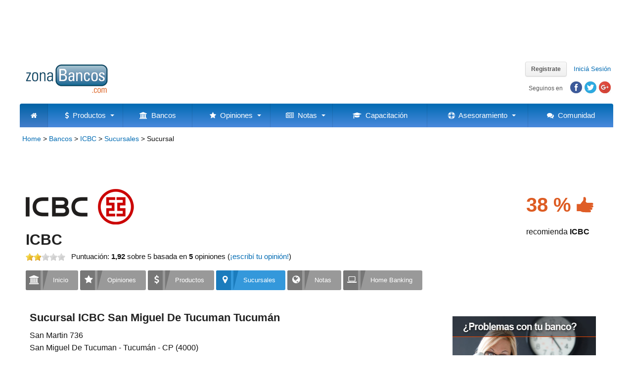

--- FILE ---
content_type: text/html; charset=utf-8
request_url: https://www.zonabancos.com/banco-icbc/1373-sucursal-icbc-san-miguel-de-tucuman-tucuman.aspx
body_size: 8996
content:


<!DOCTYPE html>
<html>
<head>
    <!-- Google Tag Manager -->
    <script>(function (w, d, s, l, i) {
            w[l] = w[l] || []; w[l].push({
                'gtm.start':
                    new Date().getTime(), event: 'gtm.js'
            }); var f = d.getElementsByTagName(s)[0],
                j = d.createElement(s), dl = l != 'dataLayer' ? '&l=' + l : ''; j.async = true; j.src =
                    'https://www.googletagmanager.com/gtm.js?id=' + i + dl; f.parentNode.insertBefore(j, f);
        })(window, document, 'script', 'dataLayer', 'GTM-PSCNK7N');</script>
    <!-- End Google Tag Manager -->
    <title>
	Sucursal ICBC en San Miguel De Tucuman Tucum&aacute;n - ZonaBancos.com
</title><meta name="viewport" content="width=device-width, initial-scale=1.0" /><meta name="apple-mobile-web-app-capable" content="yes" /><meta name="HandheldFriendly" content="True" /><meta name="apple-mobile-web-app-status-bar-style" content="black" />
    <meta id="PlaceHolderHead_MetaDescription" name="Description" content=""></meta>
    <meta id="PlaceHolderHead_MetaKeywords" name="Keywords" content=""></meta>
    <script src="https://maps.googleapis.com/maps/api/js?key=AIzaSyBLCBxSvkvqwq9DJqo_VYZgJ6mkeTOvnTM" type="text/javascript"></script>
    <script src="/shared/scripts/maps.js"></script> 
      
<link rel="shortcut icon" href="https://www.zonabancos.com/shared/images/logos/favicon.ico" /><link rel="stylesheet" type="text/css" media="all" href="/shared/scripts/megamenu/color-theme.css" /><link rel="stylesheet" type="text/css" media="all" href="/shared/scripts/megamenu/webslidemenu.css" /><link rel="stylesheet" href="/shared/scripts/megamenu/font-awesome/css/font-awesome.min.css" /><link rel="stylesheet" type="text/css" href="/shared/scripts/rateit/src/rateit.css" /><link rel="stylesheet" type="text/css" href="/shared/scripts/fancybox/source/jquery.fancybox.css" media="screen" /><link rel="stylesheet" type="text/css" href="/shared/scripts/easytabs/easytabs.css" media="screen" /><link rel="stylesheet" type="text/css" href="/shared/scripts/tooltipster/css/tooltipster.css" media="screen" /><link rel="stylesheet" type="text/css" href="/shared/scripts/tooltipster/css/themes/tooltipster-light.css" media="screen" /><link href="https://fonts.googleapis.com/css?family=Open+Sans" rel="stylesheet" type="text/css" /><link rel="stylesheet" type="text/css" href="/shared/scripts/jquery-ui.min.css" media="screen" /><link rel="stylesheet" type="text/css" href="/shared/scripts/jquery-ui.theme.min.css" media="screen" /><link rel="stylesheet" type="text/css" href="/shared/scripts/jquery-ui.structure.min.css" media="screen" /><link rel="stylesheet" type="text/css" href="/shared/scripts/selectric/selectric.css" />
    
    
    <script src="/shared/scripts/jquery-1.11.3.min.js" type="text/javascript"></script>
    
    <script src="https://ajax.googleapis.com/ajax/libs/jqueryui/1.11.3/jquery-ui.min.js" type="text/javascript"></script>
    <script src="/shared/scripts/rateit/src/jquery.rateit.min.js" type="text/javascript"></script>
    <script src="/shared/scripts/easytabs/easytabs.js" type="text/javascript"></script>
    <script src="/shared/scripts/tooltipster/js/jquery.tooltipster.min.js" type="text/javascript"></script>
    <script src="/shared/scripts/fancybox/source/jquery.fancybox.pack.js" type="text/javascript"></script>
    <script src="/shared/scripts/readmore/readmore.js" type="text/javascript"></script>
    <script src="/shared/scripts/selectric/jquery.selectric.min.js" type="text/javascript"></script>
    
    <script src="/shared/scripts/funciones.js" type="text/javascript"></script>

    <script type="text/javascript" src="/shared/scripts/megamenu/webslidemenu.js"></script>
    <link rel="stylesheet" type="text/css" href="//cdn.datatables.net/1.10.19/css/jquery.dataTables.min.css" />
    <script type="text/javascript" src="//cdn.datatables.net/1.10.19/js/jquery.dataTables.min.js"></script>


    <script type="text/javascript">

    $.extend($.fn.dataTable.defaults, {
            "searching": false,
            "paging": false,
            "info": false,
            responsive: true
        });

        $(document).ready(function () {
            $('table.display').DataTable({
                "language": {
                    "url": "//cdn.datatables.net/plug-ins/1.10.19/i18n/Spanish.json",
                    "decimal": ",",
                    "thousands": "."
                }
            });




        $(function () {
            //$('#ctl00_PlaceHolderNav_Navigation_DropDownListBancos').selectric();
        });

    });

    </script>

    <script async src="//pagead2.googlesyndication.com/pagead/js/adsbygoogle.js"></script>
    <script>
        (adsbygoogle = window.adsbygoogle || []).push({
            google_ad_client: "ca-pub-9939042165880640",
            enable_page_level_ads: true
        });
    </script>

<link href="../App_Themes/styles/20171210/3d-corner-ribbons.css" type="text/css" rel="stylesheet" /><link href="../App_Themes/styles/20171210/Styles.css" type="text/css" rel="stylesheet" /><link href="../App_Themes/styles/20171210/StylesButton.css" type="text/css" rel="stylesheet" /><link href="../App_Themes/styles/20171210/StylesButtonMenu.css" type="text/css" rel="stylesheet" /></head>
<body>
    <form method="post" action="./1373-sucursal-icbc-san-miguel-de-tucuman-tucuman.aspx?banco=icbc%2f&amp;sucursalID=1373" id="form1">
<div class="aspNetHidden">
<input type="hidden" name="__EVENTTARGET" id="__EVENTTARGET" value="" />
<input type="hidden" name="__EVENTARGUMENT" id="__EVENTARGUMENT" value="" />
<input type="hidden" name="__VIEWSTATE" id="__VIEWSTATE" value="/[base64]" />
</div>

<script type="text/javascript">
//<![CDATA[
var theForm = document.forms['form1'];
if (!theForm) {
    theForm = document.form1;
}
function __doPostBack(eventTarget, eventArgument) {
    if (!theForm.onsubmit || (theForm.onsubmit() != false)) {
        theForm.__EVENTTARGET.value = eventTarget;
        theForm.__EVENTARGUMENT.value = eventArgument;
        theForm.submit();
    }
}
//]]>
</script>


<div class="aspNetHidden">

	<input type="hidden" name="__VIEWSTATEGENERATOR" id="__VIEWSTATEGENERATOR" value="A6A07532" />
	<input type="hidden" name="__EVENTVALIDATION" id="__EVENTVALIDATION" value="/wEdAAQnTnZmm9UGwYtOGp5g8Me5/+9gHF6yKSKJiA9/KgSP6g20SWyM+k0v5/T5jLtLCXPrjyssV5vA/1DBDhB4KOuivMh/fzBZB/T+lCKsOMlFDKPx+4E=" />
</div>
    <!-- Google Tag Manager (noscript) -->
    <noscript><iframe src="https://www.googletagmanager.com/ns.html?id=GTM-PSCNK7N"
    height="0" width="0" style="display:none;visibility:hidden"></iframe></noscript>
    <!-- End Google Tag Manager (noscript) -->
    <div id="fb-root"></div>
    <script>(function (d, s, id) {
            var js, fjs = d.getElementsByTagName(s)[0];
            if (d.getElementById(id)) return;
            js = d.createElement(s); js.id = id;
            js.src = "//connect.facebook.net/es_ES/sdk.js#xfbml=1&version=v2.10";
            fjs.parentNode.insertBefore(js, fjs);
        }(document, 'script', 'facebook-jssdk'));</script>
    <div class="wsmenucontainer clearfix">
        <div id="container-outer">
            
    


<div class="adTop">
    <script async src="//pagead2.googlesyndication.com/pagead/js/adsbygoogle.js"></script>
<!-- ZB AR Sucursales Top -->
<ins class="adsbygoogle 
desktop" data-ad-client="ca-pub-9939042165880640" 
data-ad-slot="7390016074"></ins>
<script>
(adsbygoogle = window.adsbygoogle || []).push({ });
</script>

</div>
<div id="header">
    
    <div id="header-content">
        
        <span id="sitename"><a href="/" id="PlaceHolderHeader_Header_A1">ZonaBancos.com</a></span>
        <a href="/"><img id="logo" src="/shared/images/logos/zonabancos.gif" width="170" height="60" /></a>
    
        


        <div id="utilities">

        <script type="text/javascript">
            $(document).ready(function () {
                $("#PlaceHolderHeader_Header_LoginViewHeader_SignUp").fancybox({
                    'width': 320,
                    'height': 480,
                    'minHeight': 480,
                    'type': 'iframe',
                    'openEffect': 'fade',
                    'href': "/usuarios/RegistroModal.aspx",
                    'scrolling': 'no',
                    'overlay': 'hidden',
                    beforeShow: function () {
                        $(".fancybox-skin").css("backgroundColor", "transparent");
                    }
                });
            });
        </script>


        <script type="text/javascript">
            $(document).ready(function () {
                $("#PlaceHolderHeader_Header_LoginStatusHeaderLogin").fancybox({
                    'width': 320,
                    'height': 480,
                    'minHeight': 480,
                    'type': 'iframe',
                    'openEffect': 'fade',
                    'href': "/usuarios/LoginModal.aspx?ReturnUrl=" + document.URL,
                    'scrolling': 'no',
                    'overflow': 'hidden',
                    beforeShow: function () {
                        $(".fancybox-skin").css("backgroundColor", "transparent");
                    }
                });
            });
        </script>

        
                <span id="register"><a href="../usuarios/RegistroModal.aspx" id="PlaceHolderHeader_Header_LoginViewHeader_SignUp" class="fancybox fancybox.iframe buttonPro">Registrate</a></span>
            
        
        <span id="login"><a id="PlaceHolderHeader_Header_LoginStatusHeaderLogin" class="fancybox fancybox.iframe" href="javascript:__doPostBack(&#39;ctl00$PlaceHolderHeader$Header$LoginStatusHeaderLogin$ctl02&#39;,&#39;&#39;)">Iniciá Sesión</a></span>
        <span id="logout"><a id="PlaceHolderHeader_Header_LoginStatusHeaderClose" href="javascript:__doPostBack(&#39;ctl00$PlaceHolderHeader$Header$LoginStatusHeaderClose$ctl02&#39;,&#39;&#39;)"></a></span>
        <div id="socialHeader">
            <span id="followText">Seguinos en</span>
            <a href="https://www.facebook.com/zonabancos" target="_blank" title="Facebook"><span id="fb"></span></a>
            <a href="https://www.twitter.com/zonabancos" target="_blank" title="Twitter"><span id="tw"></span></a>
            <a href="https://plus.google.com/+zonabancos" target="_blank" title="Google+"><span id="g"></span></a>
        </div>

        </div><!-- utilities end -->
    
    </div><!-- header-content -->
</div><!-- header -->
    <script type="text/javascript" src="/shared/scripts/tooltips-opiniones.js"></script>


            
    <span id="bancos">
        
    <script type="text/javascript">
        $(document).ready(function() {

            $("#compartir").click(function() {
                $.fancybox.open({
                'autoCenter': true,
                'href': '/compartir/Compartir.aspx?url=%2fbanco-icbc%2f1373-sucursal-icbc-san-miguel-de-tucuman-tucuman.aspx&title=Sucursal+ICBC+en+San+Miguel+De+Tucuman+Tucum%26aacute%3bn+-+ZonaBancos.com',
                'type': 'iframe',
                'autoHeight': true,
                'width': '100%',
                'autoSize': false,
                'scrolling': 'no'

                });
                
	        });
        });
        </script>
    <span id="PlaceHolderNav_Nav_LabelNavigation">


<div class="wsmenucontent overlapblackbg"></div>
    <div class="wsmobileheader clearfix">
    <a id="wsnavtoggle" class="animated-arrow"><span></span></a>
    <a class="smallogo" href="/"><img src="/shared/images/logos/zonabancos-mobile.png" width="130" srcset="/shared/images/logos/zonabancos-mobile.png 1x, /shared/images/logos/zonabancos-mobile-2x.png 2x" alt="ZonaBancos.com" /></a>
    <a class="shareicon" id="compartir" class="fancybox"><span class="fa fa-share-alt"></span></a>
    </div>
    <!-- Main Menu HTML Code -->
    <nav class="wsmenu clearfix zb-grdt">
      <ul class="mobile-sub wsmenu-list">
        <li><a href="/" class="active"><i class="fa fa-home"></i><span class="hometext">&nbsp;&nbsp;Home</span></a></li>
        <li><a href="#"><i class="fa fa-dollar"></i>&nbsp;&nbsp;Productos <span class="arrow"></span></a>
            <ul class="wsmenu-submenu">
                <li><a href="/prestamos-personales/"><i class="fa fa-money fa-fw"></i>Préstamos Personales</a></li>
                <li><a href="/plazo-fijo/"><i class="fa fa-line-chart fa-fw"></i>Plazo Fijo</a></li>
                <li><a href="/creditos-hipotecarios/"><i class="fa fa-home fa-fw"></i>Créditos Hipotecarios</a></li>
                <li><a href="/cajas-de-seguridad/"><i class="fa fa-lock fa-fw"></i>Cajas de Seguridad</a></li>
                <li><a href="/tarjetas-de-credito/"><i class="fa fa-credit-card fa-fw"></i>Tarjetas de Crédito</a></li>
            </ul>
        </li>
        <li><a href="/bancos/"><i class="fa fa-bank"></i>&nbsp;&nbsp;Bancos</a>
        </li>
        <li><a href="#"><i class="fa fa-star"></i>&nbsp;&nbsp;Opiniones <span class="arrow"></span></a>
            <ul class="wsmenu-submenu">
                <li><a href="/opiniones/"><i class="fa fa-star-o fa-fw"></i>Opiniones de entidades</a></li>
                <li><a href="/opiniones/agregar.aspx"><i class="fa fa-thumbs-o-up fa-fw"></i>Ingresá tu opinión</a></li>
            </ul>
        </li>
        <li><a href="#"><i class="fa fa-newspaper-o"></i>&nbsp;&nbsp;Notas <span class="arrow"></span></a>
            <ul class="wsmenu-submenu">
                <li><a href="/noticias/"><i class="fa fa-newspaper-o fa-fw"></i>Noticias</a></li>
                <li><a href="/analisis/#blogs"><i class="fa fa-file-text-o fa-fw"></i>Blogs</a></li>
                <li><a href="/opinion/"><i class="fa fa-comment-o fa-fw"></i>Opinión</a></li>
            </ul>
        </li>
        
        <li><a href="/capacitacion/"><i class="fa fa-mortar-board"></i>&nbsp;&nbsp;Capacitación</a>
        </li>
        
        <li><a href="#"><i class="fa fa-support"></i>&nbsp;&nbsp;Asesoramiento <span class="arrow"></span></a>
            <ul class="wsmenu-submenu">
                <li><a href="/asesoramiento/reportes/"><i class="fa fa-pie-chart fa-fw"></i>Reportes bancarios</a></li>
                <li><a href="/asesoramiento/reportes-a-medida/"><i class="fa fa-area-chart fa-fw"></i>Reportes a medida</a></li>
                <li><a href="/asesoramiento/ebooks/"><i class="fa fa-book fa-fw"></i>eBooks</a></li>
                <li><a href="/asesoramiento/consultoria-especializada/"><i class="fa fa-commenting-o fa-fw"></i>Consultoría especializada</a></li>
                <li><a href="/newsletters/"><i class="fa fa-envelope-o fa-fw"></i>Newsletters</a></li>
            </ul>
        </li>
        <li><a href="/foros/"><i class="fa fa-comments"></i>&nbsp;&nbsp;Comunidad</a></li>

      </ul>
    </nav>
    <!--Menu HTML Code--></span> 

    </span>
    
    
    <div id="barraInferior">
        <div id="breadcrumb">
	        <span id="PlaceHolderNav_BarraInferior_Breadcrumb_SiteMapPath" class="siteMapPath"><span><a class="siteMapPath" href="/">Home</a></span><span> &gt; </span><span><a class="siteMapPath" href="/bancos/">Bancos</a></span><span> &gt; </span><span><a class="siteMapPath" href="/banco-icbc/">ICBC</a></span><span> &gt; </span><span><a class="siteMapPath" href="/banco-icbc/sucursales/">Sucursales</a></span><span> &gt; </span><span class="siteMapPath">Sucursal</span></span>
		</div>
        
	</div>


            <div id="container">
                
    <div id="content">
        <div class="widerContent">
            <div class="adTop centrado">
                <script async src="//pagead2.googlesyndication.com/pagead/js/adsbygoogle.js"></script>
<!-- ZB AR Sucursales Top -->
<ins class="adsbygoogle 
tablet" data-ad-client="ca-pub-9939042165880640" 
data-ad-slot="7390016074"></ins>
<script>
(adsbygoogle = window.adsbygoogle || []).push({ });
</script>

                <script async src="//pagead2.googlesyndication.com/pagead/js/adsbygoogle.js"></script>
<!-- ZB AR Mob Sucursales Top -->
<ins class="adsbygoogle 
mobile" data-ad-client="ca-pub-9939042165880640" 
data-ad-slot="2716930437"></ins>
<script>
(adsbygoogle = window.adsbygoogle || []).push({ });
</script>

            </div>
            

<div id="headerBanco">            
    <a id="PlaceHolderLeft_BancoHeader_HyperLinkBancoLogo" href="/banco-icbc/"><img id="PlaceHolderLeft_BancoHeader_ImageLogo" src="/shared/images/logos/bancos/banco-icbc.png" alt="ICBC" /></a>
    <h2 class="titulo"><a id="PlaceHolderLeft_BancoHeader_HyperLinkBanco" href="/banco-icbc/">ICBC</a></h2>
            
    <input type="hidden" name="ctl00$PlaceHolderLeft$BancoHeader$HiddenFieldRateIt" id="PlaceHolderLeft_BancoHeader_HiddenFieldRateIt" value="1.918000" />
    <div>          
        <div id="rateit" class="rateit" data-rateit-readonly="true" data-rateit-starwidth="16" data-rateit-ispreset="true" data-rateit-starheight="16" data-rateit-backingfld="#PlaceHolderLeft_BancoHeader_HiddenFieldRateIt"></div>
        <span class="puntuacionOpiniones">
            Puntuación: <strong>1,92</strong><span> sobre 5 </span>
            basada en <strong>5</strong> opiniones (<a href="/opiniones/opinar-5-banco-icbc.aspx">¡escribí tu opinión!</a>)
        </span>
    </div>
    <div id="PlaceHolderLeft_BancoHeader_PanelCalificacion">
	
        <div id="calificacionRanking">
            <p class="porcentajeRecomendado">38 %<img src="/shared/images/iconos/thumbs-up.png" alt=""/></p>
            <p>recomienda <strong>ICBC</strong></p>
            
        </div>
    
</div>
</div>






            
            <div class="menuBanco">
                <a href="/banco-icbc/" id="PlaceHolderLeft_inicioMenu" class="color-9 puerto-btn-2 radius"><span><i class="fa fa-bank"></i></span><small>Inicio</small></a>
                <a href="/banco-icbc/opiniones/" id="PlaceHolderLeft_opinionesMenu" class="color-9 puerto-btn-2 radius"><span><i class="fa fa-star"></i></span><small>Opiniones <span>ICBC</span></small></a>
                <a href="/banco-icbc/productos/" id="PlaceHolderLeft_productosMenu" class="color-9 puerto-btn-2 radius"><span><i class="fa fa-dollar"></i></span><small>Productos <span>ICBC</span></small></a>
                <a href="/banco-icbc/sucursales/" id="PlaceHolderLeft_sucursalesMenuActiveLink" class="color-9 puerto-btn-2 radius"><span><i class="fa fa-map-marker"></i></span><small>Sucursales <span>ICBC</span></small></a>
                
                <a href="/banco-icbc/notas/" id="PlaceHolderLeft_notasMenu" class="color-9 puerto-btn-2 radius"><span><i class="fa fa-globe"></i></span><small>Notas <span>ICBC</span></small></a>
                <a href="/banco-icbc/home-banking/" id="PlaceHolderLeft_homeBankingMenu" class="color-9 puerto-btn-2 radius"><span><i class="fa fa-laptop"></i></span><small>Home Banking <span>ICBC</span></small></a>
            </div>
        
        </div>
        <div id="mainContent">
            
            <h1 class="subtitulo">Sucursal ICBC San Miguel De Tucuman Tucum&aacute;n</h1>
            <p>San Martin 736<br />San Miguel De Tucuman - Tucum&aacute;n - CP (4000)<br />(0381)-4213343<br />Fax: (0381)-4311077/452/544<br /><br />La Sucursal posee 5 cajeros automáticos</p>

            <div class="adContent">
                <script async src="//pagead2.googlesyndication.com/pagead/js/adsbygoogle.js"></script>
<!-- ZB AR Sucursales Middle -->
<ins class="adsbygoogle 
desktop" data-ad-client="ca-pub-9939042165880640" 
data-ad-slot="9249892657"></ins>
<script>
(adsbygoogle = window.adsbygoogle || []).push({ });
</script>

                <script async src="//pagead2.googlesyndication.com/pagead/js/adsbygoogle.js"></script>
<!-- ZB AR Mob Sucursales Middle -->
<ins class="adsbygoogle 
mobile" data-ad-client="ca-pub-9939042165880640" 
data-ad-slot="1998868846"></ins>
<script>
(adsbygoogle = window.adsbygoogle || []).push({ });
</script>

            </div>

            <h3>Mapa de la sucursal</h3>
            
            
            <div id="map-canvas"></div>

            
            
            <div class="adContent">
                <script async src="//pagead2.googlesyndication.com/pagead/js/adsbygoogle.js"></script>
<!-- ZB AR Sucursales Middle 2 -->
<ins class="adsbygoogle 
desktop" data-ad-client="ca-pub-9939042165880640" 
data-ad-slot="4337133860"></ins>
<script>
(adsbygoogle = window.adsbygoogle || []).push({ });
</script>

                <script async src="//pagead2.googlesyndication.com/pagead/js/adsbygoogle.js"></script>
<!-- ZB AR Mob Sucursales Middle 2 -->
<ins class="adsbygoogle 
mobile" data-ad-client="ca-pub-9939042165880640" 
data-ad-slot="6923892467"></ins>
<script>
(adsbygoogle = window.adsbygoogle || []).push({ });
</script>

            </div>

            <h3 id="panoramica-title">Panorámica de la sucursal</h3>
            <div id="pano"></div>


            <div class="adBottom">
                <script async src="//pagead2.googlesyndication.com/pagead/js/adsbygoogle.js"></script>
<!-- ZB AR Sucursales Bottom -->
<ins class="adsbygoogle 
desktop" data-ad-client="ca-pub-9939042165880640" 
data-ad-slot="9526005072"></ins>
<script>
(adsbygoogle = window.adsbygoogle || []).push({ });
</script>

                <script async src="//pagead2.googlesyndication.com/pagead/js/adsbygoogle.js"></script>
<!-- ZB AR Mob Sucursales Bottom -->
<ins class="adsbygoogle 
mobile" data-ad-client="ca-pub-9939042165880640" 
data-ad-slot="9466295327"></ins>
<script>
(adsbygoogle = window.adsbygoogle || []).push({ });
</script>

            </div>

            <script>


                /* set  iconpath and the initiate the google map */
                var iconPath = "";
                initialize();

                /* Geocoding based on address */
                codeAddress('San Martin 736, San Miguel De Tucuman, Tucum&aacute;n', iconPath + "");
            </script>

        </div>


                
    <div id="sidebar">
            <p>
                <a id="PlaceHolderRight_AdRotatorBanner300x250" href="/opiniones/agregar.aspx" target="_top"><img src="/shared/images/banners/zonabancos/banners-300x250-problemas-banco-min.jpg" style="height:250px;width:300px;" /></a>
           </p>
        </div>
    </div><!-- content end -->


            </div>
            
    



<div id="footer">
    <div id="footer-content">
        <a href="/">
            <img src="/shared/images/logos/zonabancos-small.gif" id="logoFooter" />
        </a>
        <div id="followUs"> 
            <h5>Seguinos en</h5>
            <a href="https://www.facebook.com/zonabancos" target="_blank" title="ZonaBancos.com en Facebook" id="fbFooter"></a>
            <a href="https://www.twitter.com/zonabancos" target="_blank" title="ZonaBancos.com en Twitter" id="twFooter"></a>
            <a href="https://plus.google.com/+zonabancos" target="_blank" title="ZonaBancos.com en Google+" id="gFooter"></a>
            <a href="/rss/" title="RSS ZonaBancos.com" id="rssFooter"></a>
        </div>

        <div id="topFooter">
            <div class="footerCol">
                <h5>Informa</h5>
                <p><a href="/noticias/" title="Noticias Bancarias">Noticias</a></p>
                <p><a href="/opinion/" title="Opinión sobre temas bancarios, financieros y económicos">Opinión</a></p>
                <p><a href="/analisis/#blogs/" title="Blogs Bancarios">Blogs</a></p>
                <p><a href="/blogs/3-banco-central-de-la-republica-argentina.aspx" title="Banco Central de la República Argentina">BCRA</a></p>
                
                <p><a href="/blogs/16-prestamos-personales-15894-costo-financiero-total-cft-todo-lo-que-tenes-que-saber-para-no-pagar-demas-por-un-prestamo.aspx" title="Costo Financiero Total (CFT)">CFT</a></p>
                
            </div>
            <div class="footerCol">
                <h5>Compara</h5>
                <p><a href="/plazo-fijo/" title="Plazo Fijo">Plazo Fijo</a></p>
                <p><a href="/prestamos-personales/" title="Préstamos Personales">Préstamos Personales</a></p>
                <p><a href="/creditos-hipotecarios/" title="Créditos Hipotecarios">Créditos Hipotecarios</a></p>
                <p><a href="/tarjetas-de-credito/" title="Tarjetas de Crédito">Tarjetas de Crédito</a></p>
                <p><a href="https://www.zonabancos.com/" title="Bancos">Bancos</a></p>
             
            </div>
            <div class="footerCol">
                <h5>Asesora</h5>
                <p><a href="/asesoramiento/ebooks/" title="eBooks Bancarios">eBooks</a></p>
                <p><a href="/asesoramiento/reportes/" title="Reportes Bancarios">Reportes</a></p>
                <p><a href="/foros/" title="Foros de Bancos">Foros Bancos</a></p>
                <p><a href="/newsletters/" title="Newsletters">Newsletters</a></p>
            </div>
            <div class="footerColLast">
                <h5>Acerca de ZonaBancos</h5>
                <p><a href="/empresa/" title="La Empresa">Empresa</a><p>
                <p><a href="/empresa/quienes-somos.aspx" title="Quiénes Somos en ZonaBancos.com">Quiénes Somos</a><p>
                <p><a href="/empresa/prensa/" title="ZonaBancos.com en la Prensa">Prensa</a></p>
                <p><a href="/blog/" title="Blog ZonaBancos.com Argentina">Blog</a></p>              
                <p><a href="/mapa-del-sitio/" title="Mapa del Sitio">Mapa del sitio</a></p>
                <p><a href="/empresa/contacto.aspx" title="Contacto con ZonaBancos.com">Contacto</a></p>    
            </div>
        </div>

        <p id="copyright">Copyright &copy; 2026 ZonaBancos.com <br />
        ZonaBancos.com es un producto de Financial Ventures SA <br />
        Al usar este sitio web, el usuario adhiere a los <a href="/empresa/terminos.aspx">términos y condiciones</a>
        </p>
    
        <p id="disclaimer">Los datos publicados surgen de las pizarras o sitios web de bancos, financieras y fintech; del Regimen de transparencia y otros informes del BCRA o son comunicadas directamente por oficiales de cuentas de las entidades. Por lo tanto deben ser tomados a modo de referencia y pueden diferir de lo que cada cliente pueda convenir con las citadas entidades, en función de montos, plazos, destinos, garantías y otras características.<br><br>

        ZonaBancos .com no garantiza la exactitud, veracidad o actualidad de los datos por posibles deficiencias que resulten ajenas a su intervención, ni por alteraciones que pudieran sufrir las informaciones en su tratamiento, por causas humanas o mecánicas no imputables a la voluntad del sitio web.
        </p>
    </div> <!-- footer-content end -->
</div><!-- footer end -->

<script type="text/javascript" src="https://ads.vidoomy.com/zonabancos.com_22782.js" async></script>

<script type="text/javascript">
    /* * * CONFIGURATION VARIABLES: EDIT BEFORE PASTING INTO YOUR WEBPAGE * * */
    var disqus_shortname = 'zonabancos'; // required: replace example with your forum shortname

    /* * * DON'T EDIT BELOW THIS LINE * * */
    (function () {
        var s = document.createElement('script'); s.async = true;
        s.type = 'text/javascript';
        s.src = 'https://' + disqus_shortname + '.disqus.com/count.js';
        (document.getElementsByTagName('HEAD')[0] || document.getElementsByTagName('BODY')[0]).appendChild(s);
    } ());
</script>


        </div>
    </div>
    </form>
<script defer src="https://static.cloudflareinsights.com/beacon.min.js/vcd15cbe7772f49c399c6a5babf22c1241717689176015" integrity="sha512-ZpsOmlRQV6y907TI0dKBHq9Md29nnaEIPlkf84rnaERnq6zvWvPUqr2ft8M1aS28oN72PdrCzSjY4U6VaAw1EQ==" data-cf-beacon='{"version":"2024.11.0","token":"c8a03fcaf8474778a6c561bef6533669","r":1,"server_timing":{"name":{"cfCacheStatus":true,"cfEdge":true,"cfExtPri":true,"cfL4":true,"cfOrigin":true,"cfSpeedBrain":true},"location_startswith":null}}' crossorigin="anonymous"></script>
</body>
</html>


--- FILE ---
content_type: text/html; charset=utf-8
request_url: https://www.google.com/recaptcha/api2/aframe
body_size: 266
content:
<!DOCTYPE HTML><html><head><meta http-equiv="content-type" content="text/html; charset=UTF-8"></head><body><script nonce="KybLHekhEyosfjhj9Rd6eg">/** Anti-fraud and anti-abuse applications only. See google.com/recaptcha */ try{var clients={'sodar':'https://pagead2.googlesyndication.com/pagead/sodar?'};window.addEventListener("message",function(a){try{if(a.source===window.parent){var b=JSON.parse(a.data);var c=clients[b['id']];if(c){var d=document.createElement('img');d.src=c+b['params']+'&rc='+(localStorage.getItem("rc::a")?sessionStorage.getItem("rc::b"):"");window.document.body.appendChild(d);sessionStorage.setItem("rc::e",parseInt(sessionStorage.getItem("rc::e")||0)+1);localStorage.setItem("rc::h",'1768244841170');}}}catch(b){}});window.parent.postMessage("_grecaptcha_ready", "*");}catch(b){}</script></body></html>

--- FILE ---
content_type: text/css
request_url: https://www.zonabancos.com/shared/scripts/easytabs/easytabs.css
body_size: 250
content:


.tabs 
{   
    background-color: #FFFFFF; 
    color: #272727; 
    border-bottom: 1px solid #d7d7d7;
    font-size: 12px;
    margin-bottom: 50px;
    padding-bottom: 2px;  
    position: relative;
    top: 20px;
    width: 100%;
}

.tabs ul 
{
    margin:0px; 
    padding:0px; 
    list-style:none; 
    text-align:left;
   
}

.tabs li 
{
    display:inline; 
    line-height:23px;
}

.tabs li a 
{
    color:#000000; 
    text-decoration:none; 
    padding:4px 15px 6px 10px;  
    border-left: 1px solid #bebebe; 
    border-right:1px solid #bebebe;
    border-top: 1px solid #bebebe;
}

.tabs li a.tabactive 
{   
    background-color: #ebebeb;
    border-left:1px solid #888888; 
    border-right:1px solid #888888;
    border-top: 1px solid #888888;
    font-weight: bold;  
    position: relative;
}

/* custom */
#tabContentOpinionesBuscarBanco1, #tabContentOpinionesBuscarBanco2, #tabContentOpinionesBuscarBanco3, #tabContentOpinionesBuscarBanco4
{
    
    padding: 30px 10px; 
    font-size:12px; 
    margin-bottom:5px;
}

#tabLinkOpinionesBuscarBanco1 img
{
    position: relative;
    right: 3px;
    top: 7px;
    width: 20px;
    height: 20px;
}

#tabLinkOpinionesBuscarBanco2 img
{
    position: relative;
    right: 3px;
    top: 7px;
    width: 20px;
    height: 20px;
}

#tabLinkOpinionesBuscarBanco3 img
{
    position: relative;
    right: 3px;
    top: 7px;
    width: 20px;
    height: 20px;
}

#tabContentOpinionesBuscarBanco3 ul li
{
    margin-bottom: 20px;
}

.tabBanco img
{
    position: relative;
    right: 3px;
    top: 7px;
    width: 22px;
    height: 22px;    
}

.tabs li span 
{
    color:#000000; 
    text-decoration:none; 
    padding:4px 15px 6px 10px;  
    border-left: 1px solid #bebebe; 
    border-right:1px solid #bebebe;
    border-top: 1px solid #bebebe;
}

.tabs li span.tabactive 
{   
    background-color: #ebebeb;
    border-left:1px solid #888888; 
    border-right:1px solid #888888;
    border-top: 1px solid #888888;
    font-weight: bold;  
    position: relative;
}

--- FILE ---
content_type: text/css
request_url: https://www.zonabancos.com/App_Themes/styles/20171210/Styles.css
body_size: 29989
content:
/* General Begin */

a:link {
	color: #006BB3;
	text-decoration: none;
}

a:visited {
	color: #006BB3;
	text-decoration: none;
}

a:hover 
{
    color: #006BB3;
	text-decoration: underline;
}
/* naranja #dd5c23 */

/* Texto Links */
p a:link 
{
	color: #006BB3;
	text-decoration: none;
}

p a:visited
{
    color: #006BB3;
}

p a:hover
{
    color: #006BB3;
    text-decoration: underline;
}

p.highlight
{
    background-color: #FFFF7A;
    border: 1px solid #bebebe;
    border-radius: 5px;
    font-weight: bold;
    padding: 10px;
}

/* Categorías y tags Links */
/*p.categorias a:link, p.tags a:link  
{
	color: #005799;
	text-decoration: none;
}

p.categorias a:visited, p.tags a:visited  
{
	color: #52527A;
	text-decoration: none;
}

p.categorias a:hover, p.tags a:hover  
{
	color: #dd5c23;
    text-decoration: underline;
}*/


/* Headings Links */

h2 a:link, h3 a:link, h4 a:link  
{
    color: #006BB3;
    text-decoration: none;
}

h2 a:visited, h3 a:visited, h4 a:visited 
{
    color: #006BB3;
    text-decoration: none;
}

h2 a:hover, h3 a:hover, h4 a:hover  
{
    color: #006BB3;
    text-decoration: underline;
}



/* Para links "Arriba" */ 

p.derecho a
{
    color: #006BB3;
}

p.derecho a:hover
{
    color: #006BB3;
	text-decoration: underline;
}




body 
{    
    color: #111111;
	font-family: Arial, Helvetica, Sans-Serif;
	font-size: 16px; /* ver la posibilidad de ponerlo en 62,5% para que 1 em = 10px */
	height: 100%;
	margin: 0;
	padding: 0;
}

div /* informe de mercado */
{
    color: #111111;
    font-family: Arial, Helvetica;
}

fieldset
{
    background-color: #FFF;
    border: 0;
    bottom: 15px;
    height: auto;
    margin-bottom: 30px;
    margin-top: 20px;
    padding: 10px;
    padding-bottom: 20px;
    padding-top: 30px;
    position: relative;
    top: 10px;
}

fieldset p span 
{
    font-size:11px;
    margin-left: 3px;
    text-align: left;
}


h1 
{
    color: #222222;
    font-family: Arial, Helvetica;
    font-size: 26px;
    font-weight: bold;
    line-height: normal;
    padding: 0;
    margin: 0;
    margin-bottom: 20px;
}

h1.titulo 
{
    color: #222222;
    font-family: Arial, Helvetica;
    font-size: 30px;
    padding: 0;
    margin: 0;
    margin-bottom: 10px;
    margin-top: 10px;
}

h1.subtitulo 
{
    color: #222222;
    font-family: Arial, Helvetica;
    font-size: 22px;
    padding: 0;
    margin: 0;
    margin-bottom: 10px;
    margin-top: 10px;
}

h1.productos
{
    color: #222222;
    font-family: Arial, Helvetica;
    font-size: 20px;
    margin: 0;
    margin-bottom: 20px;
    padding: 0;
    width: auto;
}

h2 
{
    color: #222222;
	font-family: Arial, sans-serif;
	font-size: 22px;
	font-weight: bold;
    line-height: normal;
	margin: 0;
	margin-bottom: 10px;
	margin-top: 5px;
}

h2.titulo 
{
    color: #222222;
    font-family: Arial, Helvetica;
    font-size: 30px;
    padding: 0;
    margin: 0;
    margin-bottom: 10px;
    margin-top: 10px;
}

h2.titulo a, h2.titulo a:hover
{
    color: #222222;
    text-decoration: none;
}

h2.subtitulo 
{
    color: #222222;
    font-family: Arial, Helvetica;
    font-size: 22px;
    padding: 0;
    margin: 0;
    margin-bottom: 10px;
    margin-top: 10px;
}

h2.texto 
{
    color: #222222;
    font-family: Arial, Helvetica;
    font-size: 16px;
    padding: 0;
    margin: 0;
    margin-bottom: 10px;
    margin-top: 10px;
}

h3 
{
    color: #222222;
	font-family: Arial, sans-serif;
	font-size: 18px;
	font-weight: bold;
    line-height: normal;
	margin: 0;
	margin-bottom: 15px;
	margin-top: 20px;
}

h3.inline-block
{
    display: inline-block;
    margin-bottom: 1.2em;
    *zoom: 1; /* Probar en IE7 */
    *display: inline; 
}

h4 
{
    color: #222222;
    font-family: arial, sans-serif;
	font-size: 16px;
	font-weight: bold;
    line-height: normal;
	margin: 0;
	margin-bottom: 10px;
    margin-top: 20px;
}

hr
{
    background-color: #ebebeb;
    color: #333333;
    height: 1px;
}


/*input.textbox 
{   
    float: left;
    text-align: left;
}*/

input[type="text"], input[type="password"]
{
    padding: 5px;
    width: 195px;
}

input.normal 
{
    background-color: #FFFFFF;
}

input.focus 
{
    background-color: #ffeccc;
}

img 
{
    border: 0;
}

input
{
    display: block;    
}

label 
{
    font-weight: bold;
}


legend 
{
    color: #dd5c23;
    padding: 5px;
    font-size: 18px;
    font-weight: bold;
}

li 
{
    color: #333333;
    list-style-type: disc;
    list-style-position: inside;
    line-height: 1.5em;
}

ol li 
{
    color: #111111;
    font-family: Arial, Helvetica;
    line-height: 1.5em;
    margin-bottom: 15px;
}

p 
{
    font-family: Arial, Helvetica;
    font-size: 16px;
	line-height: 1.6em;
	margin-bottom: 20px;
	margin-top: 10px;
}


select
{
    display: block;
    padding: 5px;
    width: 195px;
}

ul
{
    margin-bottom: 20px;
}

/* TODO: completar con otros tags standards para mobile */
@media only screen and (min-width:320px) and (max-width:468px) 
{
    select, textarea 
    {
        max-width: 260px;
    }
}

table 
{

}

ul li 
{
    color: #111111;
    font-family: Arial, Helvetica;
}


ul.lista li 
{
    color: #dd5c23;
    font-size: 11px;
    line-height: 1.5em;
    margin-bottom: 5px;
}

ul.lista li ul li
{
    color: #dd5c23;
    list-style-type: disc;
}


/* General End */

/* General extended begin  */


p.superTitulo {
	border-bottom: 5px solid #7c98ae;	
	color: #333333;
	font-family: "Trebuchet MS", arial;
	font-size: 11px;
	font-weight: bold;
	height: 18px;
	margin: 0;

	padding: 2px;
	padding-left: 4px;
	position: relative;
	text-transform: uppercase;
}

p.superTitulo a:link, p.superTitulo a:visited
{
    color: #333333;
    text-decoration: none;
}

p.superTitulo img
{
    bottom: 2px;
    right: 0;
    position: absolute;
}
p.superTitulo a img.rss {
	position: absolute;
	right: 5px;
}

p.superTituloDestacado {
    
    border-bottom: 5px solid #dd5c23;
	color: #333333;
	font-family: "Trebuchet MS", arial;
	font-size: 12px;
	font-weight: bold;
	margin: 0;
	padding: 2px;
	padding-left: 4px;
	position: relative;
	text-transform: uppercase;
}

p.superTituloDestacado img
{
    right: 0;
    position: absolute;
}

p.smaller {
	font-family: tahoma, arial, sans-serif;
	font-size: 1.1em;
	
}

textarea
{
    font-size: 12px;
    text-indent: 0!important;
    padding: 10px;
}


.floatLeft
{
    float: left;
    margin-right: 20px;
    margin-bottom: 20px;
    
}

.floatLeftNoMargin
{
    float: left;
}

.floatRight
{
    float: right;
    padding-left: 10px;
    padding-bottom: 10px;
}

.centrado 
{
    text-align: center;
}

.derecho 
{
    text-align: right;
}

.message 
{
    font-size: 1em;
}

.imagenSeccion
{
    float: left;
    margin-left: 5px;
    margin-right: 10px; 
    padding: 2px;
}

.radioButtonList
{
    
}

.radioButtonList label
{
    float: none;
    padding-right: 20px;
    text-align: left;
    
}

.seccionBox
{
    border: 1px solid #ebebeb;
    clear: both;
    height: auto;
    margin-bottom: 30px;
    padding: 4%;
    padding-bottom: 0;
    position: relative;
    width: auto;
}

.seccionDescripcion 
{
    float: left;
    margin-top: 20px;
    position: relative;
    width: 90%;
}

.seccionDescripcion h3 
{
    margin: 0;
}

.seccionNombre 
{   
    float: left;
    margin-right: 10px;
    position: relative;
    width: 99%;
}

.seccionNombre h3 
{
    margin: 0;
}

.seccionLinks
{
    background-color: #ECF0F4;
    float: left;
    margin-bottom: 20px;
    padding: 3px;
    width: 99%;
}

.seccionLinks h4 
{
    padding-left: 5px;
}

.seccionLinks ul 
{
    margin: 0;
    padding: 5px;
    padding-left: 20px;
}

.seccionLinks ul li
{
    list-style-type: initial;
    margin: 0;
    margin-bottom: 15px;
}

.izquierdo 
{
    text-align: left;
}

.noLink, .noLink:hover
{
    text-decoration: none;
}


.obligatorio 
{
    color: Red;   
}

h3 a.noLink 
{
    /*color: #dc5d26;*/
    color: #333333;
}

.vAlignBottom
{
    vertical-align: bottom;
}

.vAlignMiddle
{
    vertical-align: middle;
}


ul#sitemap li, ul#rss li 
{
    color: #dd5c23;
    line-height: 1.5em;
    margin-bottom: 5px;
    margin-top: 10px;
}

ul#sitemap li ul li, ul#rss li ul li
{
    color: #dd5c23;
    list-style-type: disc;
    margin-left: 20px;
}

/* General extended end */


/* Forms begin */

/* TODO: ver si se está usando */
.textbox
{
    background-color:#fbfbfb;
    border: 2px solid #bebebe;
    border-radius: 5px;
    -moz-border-radius: 5px;
    padding: 3px;
    width: auto;
}



/* Forms end */


/* Home Begin */

#home
{
      
}

#home .seccion 
{
    margin-bottom: 20px;
    padding: 10px;
}


#home .columna 
{
    clear: both;
    margin: 10px;
    margin-top: 5px;
    overflow: auto;
    padding-bottom: 5px;
    padding-top: 5px;
    position: relative;
    width: 95%; 
    
}

#home .titulo 
{
    color: #333333;
    font-size: 20px;
    font-weight: lighter;
    
}

#home h2.titulo
{
    padding-bottom: 8px;
    padding-top: 15px;
    text-align: left;    
}

#home .columna h2
{
    
}

#home .columna h3 a
{
    font-size: 16px;
}

#home .columna h4
{
   
}

#home .columna p
{
    
}

#home .columna p a:hover
{

}

#home .columna span
{

}

#home .columna img 
{
    float: left;
    margin-right: 10px;
}

#home .columna p.datos 
{
    font-size: 13px;
}

#home .columna p.datos a
{
    color: #E5660B;
}

#home .columna p.datos a:visited
{
    color: #E5660B;
}

#home .columna .autor 
{
    font-weight: bold;
}

#home .columna .medio
{
    border-bottom: 1px solid #bebebe;
    border-top: 3px solid #f48423;
    padding-bottom: 10px;
    padding-left: 3px;
    padding-top: 10px;
    width: 99%;
}

#home .columna .medio a
{
    color: #333333;
    font-weight: bold;
    text-transform: uppercase;
}

#home .columna .medio a:hover
{
    text-decoration: none;
}

#home .columna a.read-more
{
    border-bottom-width: 1px;
    border-bottom-style: dotted;
    font-size: 13px;
    font-weight: bold;
    margin-left: 10px;
    text-decoration: none;
}

#home .columna a.read-more:visited
{
    color: #1d4a73;
}

#home .columna .comments-count 
{

}

#home .columna .medio img
{
    float: none;
    margin: 0;
    vertical-align: middle;
}

#home h1.titulo, #home h2.titulo, #home h3.titulo   
{
    margin: 0;
    margin-bottom: 15px;
    margin-top: 15px;
    padding: 0;
}


#home p.noticia
{
    font-size: 13px;
    margin:0;
    padding:0;
    margin-bottom: 10px;
}

#home p.noticia .fecha 
{
    color: #555555;
    font-size: 0.90em;
    font-weight: bold;
    margin-right: 5px;
    text-transform: uppercase;
}
#home p.textoPie
{
    font-size: 0.80em;
}



#home .curso
{
    background-color: #dbe3eb;
    border-bottom: 1px solid #a9bec7;
    clear: both;
    padding: 5px;
}

#home .cursoAlternating
{
    background-color: #ECF0F4;
    border-bottom: 1px solid #a9bec7;
    clear: both;
    padding: 5px;
}


#home .curso h4, #home .cursoAlternating h4
{
    margin: 0;
    padding: 0;
}

#home .curso .institucion, #home .cursoAlternating .institucion
{
    color: #dc5d26;
    font-size: 10px;
    font-weight: bold;
    margin:0;
    padding: 0;
    position: relative;
}


#home .curso .fecha, #home .cursoAlternating .fecha
{
    color: #333333;
    font-size: 10px;
    margin:0;
    padding: 0;
    position: relative;
 
}


#home .curso img, #home .cursoAlternating img
{
    border: 1px solid #bebebe;
    float: right;
}


p.comments
{
    color: #dc5d26;
    font-size: 10px;
    margin:0;
    padding: 0;
    position: relative;
    top: -15px;
}


/* Home End */


/* Secciones */

.logoSmall
{
    float:left;
    height: 30px;
    padding-right: 3px;
    padding-bottom: 3px;
    width: 60px;
}

.logo
{
    display: none;
    float:left;
    padding-right: 5px;
    padding-bottom: 5px;
}

/* Secciones */



/* Header Begin */

#header 
{   
    background-color: #FFFFFF;
    border-bottom: 1px solid transparent;
    height: 100px;
    width: 100%;
}

@media only screen and (max-width:780px) 
{
    #header
    {   
        display: none;
    }
}


@media only screen and (min-width:320px) and (max-width:468px) {
    #header-content
    {  
	    height: 60px;	    
        width: 100%;
    }

    #header-content #logo 
    {   
        margin-left: 5px;
        margin-top: 5px;
        z-index: 1000;
    
    }

    #utilities
    {   
        font-size: 13px;     
        position: absolute;
        right: 5px;
        top: 5px;
    }

    #utilities #register
    {   
        display: block;
        margin-bottom: 10px;
    }

    #utilities #login, #utilities #logout 
    {
        display: block;
    }

    #utilities #socialHeader 
    {
        display: none;
    }
}

@media only screen and (min-width:469px) {
    #header-content {
        height: 100px;
        margin-left: auto;
        margin-right: auto;
        margin-top: 0;
        padding-top: 0;
        position: relative;
        max-width: 1200px;
    }

    

    #header-content #logo {
        position: relative;
        left: 10px;
        top: 20px;
    }

    #utilities
    {   
        font-size: 13px;
        margin-left: auto;
        margin-right: auto;
        margin-top: 15px;
        max-width: 1105px;
        width: auto;
        position: absolute;
        right: 5px;
        text-align: right;
        top: 0;
    }


    #utilities #socialHeader
    {
        position: absolute;
        right: 0;
        top: 40px;
        width: auto;
    }

    #utilities #socialHeader #followText
    {
        color: #555555;
        float: left;
        font-size: 12px;
        margin-right: 15px;
        position: relative;
        top: 5px;
    
    }

    #utilities #socialHeader #fb
    {
        background-image: url('/shared/images/iconos/social/social24.png');
        background-position: 0 0;
        background-repeat: no-repeat;
        display: block;
        float: left;
        height: 24px;
        margin-right: 5px;
        width: 24px;
    }

    #utilities #socialHeader #tw
    {
        background-image: url('/shared/images/iconos/social/social24.png');
        background-position: -24px 0px;
        background-repeat: no-repeat;
        display: block;
        float: left;
        height: 24px;
        margin-right: 5px;
        width: 24px;
    }

    #utilities #socialHeader #g
    {
        background-image: url('/shared/images/iconos/social/social24.png');
        background-position: -48px 0;
        background-repeat: no-repeat;
        display: block;
        float: left;
        height: 24px;
        width: 24px;
    }

}

#header-content 
{
    background-color: #FFFFFF;
}

#header-content #logo {
    z-index: 1000;
}

#header-content h1, #header-content #sitename {
    display: none;
}

#header-content #pais 
{
    left: 190px;
    position: absolute;
    top: 55px;
}

#utilities #register, #utilities #loggedIn
{
    margin-right: 10px;
}

#utilities #username
{
    font-weight: bold;
}

#utilities #login a:hover, #utilities #logout a:hover
{
    text-decoration: none;
}



#lista-bancos 
{
    background-image: url('/shared/images/iconos/down-arrow.png');
    background-position: 75px 13px;
    background-repeat: no-repeat;
    border-left: 1px solid #555555;
    position: relative;
    text-align: center;
    width: 100px;
}

#lista-bancos h2
{
    margin-left: 10px;
    text-align: left;
}

#lista-bancos ul li
{
    background-color: #FFFFFF;
    float: left;
    position: relative;
    text-align: left;
    visibility: hidden;
    z-index:99;
} 

#lista-bancos ul li div 
{
    background-color: #FFFFFF;
    border: 1px solid #333333;
    height: 435px;
    position: absolute;
    left: -443px;
    visibility: hidden;
    width: 997px;
    z-index: 100;
}

#lista-bancos:hover li div, #lista-bancos:hover li  
{
    visibility: visible;
}

#lista-bancos div ul.columna-bancos
{
    background-color: #FFFFFF;
    float: left;
    margin-left: 4px;
    position: static;
}

#lista-bancos div ul.columna-bancos li 
{
    background-color: #FFFFFF;
    border: 0;
    display: block;
    float: none;  
    margin:0;
    padding:0;
    width: 243px;
}

#lista-bancos div ul.columna-bancos li a
{ 
    background-color: #ebebeb;
    border-left: 3px solid #004d76;
    color: #333333;
    display: block;
    font-family: Arial;
    font-size: 11px;
    font-weight: normal;
    height: 13px;
    margin-bottom:3px;
    padding:3px;
    padding-left: 5px;
    text-transform: uppercase;
}

#lista-bancos div ul.columna-bancos li a:hover   
{
    background-color: #dedede;
    border-left: 3px solid #dc5c27;
    color: #333333;
}


#utilities-content ul#utilities-left
{
    margin: 0;
    padding: 0;
    padding-bottom: 3px;
    position: absolute;
    left: 0;

}


#utilities-content #paises
{
    background-image: url('/shared/images/iconos/down-arrow.png');
    background-position: 114px 14px;
    background-repeat: no-repeat;
    border-left: 1px solid #555555;
    border-right: 1px solid #555555;
    height: 30px;
    position: relative;
    text-align: center;
    width: 130px;
    
}

#utilities-content #paises img
{
    height: 24px;
    float: left;
    position: relative;
    top: -5px;
    width: 24px;
}

#paises ul li div 
{
    background-color: #FFFFFF;
    border:0;
    border-bottom: 1px solid #555555;
    height: 31px;
    position: absolute;
    right: -1px;
    visibility: hidden;
    width: 131px;
    z-index: 100;
}

#paises ul li div li a
{
    border-right: 1px solid #555555;
    height: 15px;
    width: 110px;
}

#paises:hover ul li div ul li a
{
    background-color: #ebebeb;
    border: 0;
    color: #333333;
    height: 15px;
}

#paises:hover ul li div ul li a:hover
{
    background-color: #dedede;
}



#paises:hover li div, #paises:hover li  
{
    visibility: visible;
}

#utilities #followUsTop
{
    left: 143px;
    position: absolute;
    top: 0px;
    z-index: 1000;
}

#utilities #followUsTop span
{
    color: #555555;
    font-weight: bold;
    margin-right: 10px;
}

#utilities #followUsTop img
{
    margin-right: 5px;
    position: relative;
    top: 4px;
}

#utilities #newslettersTop #emailTop
{
    margin-right: 3px;
    width: 185px;
}

#utilities #newslettersTop
{
    background-image: url('/shared/images/backgrounds/bar-background.gif');
    background-position: 0 top;
    background-repeat: repeat-x;
    border-bottom: 1px solid #555555;
    height: 28px;
    padding-bottom: 1px;
    padding-top: 1px;
    padding-left: 6px;
    width: 320px;
}


/*#header h1 span 
{
    background-color: #FFFFFF;
    background-image: url('/shared/images/logos/zonabancos-logo-180.gif');
    background-repeat: no-repeat;
    background-position: 10px 5px;
    cursor: pointer;
    height: 120px;
    min-width: 200px;
    width: 180px;
    position: absolute;
    z-index: 1;
}*/

#header h3 
{
   
    font-family: Trebuchet-MS;
    font-size: 15px;
    font-weight: normal;
    margin-left: 250px;
    position: relative;
    top: 20px;
    
}

#news
{
    background-color: transparent;
    background-image: url('/shared/images/backgrounds/newsletter-background.gif');
	background-repeat: repeat-x;
	background-position: bottom;
	display: inline;
	position: absolute;
	top: 0px;
	left: -400px;
    width: 340px;
	z-index: 1;
}

#news h5 
{
    color: #333333;
    display: inline;
    float: left;
    font-family: "Trebuchet MS";
    font-size: 11px;
    left: 10px;
    margin: 0;
    position: relative;
    text-transform:uppercase;
    top: 3px;       
}

#news h5 span
{
    color: #333333;
    font-family: "Trebuchet MS";
    left: 10px;
    margin: 0;     
}

#news form 
{
    display: inline;
}

#news input
{
    float: left;
    font-size: 11px;
    left: 20px;
    margin-right: 5px;
    position: relative;
    top: 0px;
    
}

#news a
{
    font-size: 12px;
    left: 10px;
    padding: 5px;
    position: relative;
    top: 13px;
}

#news input#email
{
    left: 10px;
    position: relative;
    top: -10px;
    width: 80px;
}


/* Header End */

/* Productos Home */

#productosHome
{
    background-color: #FFFFFF;
    float: left;
    margin-left: 12px;
    position: relative;
}

#productosHome a:hover
{
    text-decoration: none;
}

.productoBox 
{
    border: 1px solid #bebebe;
    border-radius: 5px;
    -moz-border-radius: 5px;
    float: left;
    height: 190px;
    margin-bottom: 5px;  
    margin-right: 10px;
    margin-top: 10px;
    padding: 10px;
    position: relative;
    width: 165px;
}

.productoBox:hover
{
    background-color: #f7f7f7;
    text-decoration: none;
    -moz-box-shadow: 3px 3px 5px #CCCCCC;
	-webkit-box-shadow: 3px 3px 5px #CCCCCC;
	box-shadow: 3px 3px 5px #CCCCCC;
	/* For IE 8 */
	-ms-filter: "progid:DXImageTransform.Microsoft.Shadow(Strength=4, Direction=135, Color='#CCCCCC')";
	/* For IE 5.5 - 7 */
	filter: progid:DXImageTransform.Microsoft.Shadow(Strength=4, Direction=135, Color='#CCCCCC');
    
}

a:hover .productoBox
{
    text-decoration: none;
}

a .productoBox h2, a:hover .productoBox h2
{
    color: #1d4a73;
    font-family: Arial;
    font-size: 20px;
    height: 35px;
}

a .productoBox h2.twoLines, a:hover .productoBox h2.twoLines
{

    position: relative;
    top: -10px;   
   
}

a .productoBox p, a:hover .productoBox p
{
    color: #333333;
    font-family: Arial;
    font-size: 0.9em;
    margin: 0;
    padding: 0;
    margin-bottom: 10px;
}

.productoBox img
{
    float: left;
    margin-right: 10px;
}

.productoBox .tasa, .productoBox:hover .tasa 
{
    font-size: 1.4em;
}

.productoBox .descripcion, .productoBox:hover .descripcion
{
    height: 50px;
}

.productoBox .plazo, .productoBox:hover .plazo
{
    font-size: 0.80em;
    margin: 0;
    padding: 0;
}

.productoBox .tasa, .productoBox:hover .tasa 
{
    font-size: 1.5em;
    margin-bottom: 0;
    padding-bottom: 0;
}

.productoBox .tasa span, .productoBox:hover .tasa span
{
    font-size: 0.85em;
    margin-bottom: 0;
    padding-bottom: 0;
}

.productoBox .link, .productoBox:hover .link
{
    color: #1d4a73;
    text-align: right;
    margin:0;
    margin-top: 10px;
    padding:0;
    position: absolute;
    bottom: 10px;
    right: 10px;
}

.productos 
{   overflow: auto;
    padding: 20px;
    width: 99%;
}

.producto 
{   
    
}



.productoDestacado
{
    line-height: 60px;
    text-align: center;
    width: 130px;
}

.productoDestacado img
{   
    vertical-align: middle;
}

.productosDestacadosBox
{   
    display: inline-block;
    margin-right: 15px;
    position: relative;
}

.productosDestacadosBox h3 a
{
    color: #333;
}

.productosDestacadosBox h3 a:hover {
    color: #333;
    text-decoration: none;
}

@media only screen and (min-width:320px) and (max-width:468px) {
    .productosDestacadosBox {
        margin: 0;
        width: 95%;
    }
}

@media only screen and (min-width:469px) and (max-width:800px) {
    .productosDestacadosBox {
        width: 45%;
    }
}

@media only screen and (min-width:801px) and (max-width:1023px) {
    .productosDestacadosBox {
        width: 30%;
    }
}

@media only screen and (min-width:1024px) {
    .productosDestacadosBox {
        width: 47%;
    }
}

    .productosDestacadosBox h3
{
    font-size: 22px;
    text-align: left;  
}

/* Para producto destacado páginas interiores */
.productoDestacadoBox
{
    margin-bottom: 25px;
    margin-top: 25px;
}

table.productosDestacados
{
    border-collapse: collapse;
    box-shadow: 2px 2px 10px #999999;
    padding:0;
    position: relative;
    text-align: center;
    margin-bottom: 30px;
    width: 99%;
   
}

table.productosDestacados th
{
    background-color: #2980b9;
    color: #FFFFFF;
    font-size: 14px;
    padding: 8px 8px;
}

table.productosDestacados tr
{
    width: 100%;
}

table.productosDestacados tr td 
{
    border-bottom: 1px solid #ebebeb;
    border-left: none;
    border-right: none;
}

table.productosDestacados .bigger
{
    font-size: 20px;
}

.productoDestacado .linea1 
{   
    font-size: 1.2em;
    line-height: 1em;
    margin-bottom: 0;
    padding-bottom: 0;
}

.productoDestacado .linea1 span 
{
    font-size: 0.85em;
    line-height: 1em;
    margin-bottom: 0;
    padding-bottom: 0;
}

.productoDestacado .linea2 
{
    font-size: 1em;
    line-height: 1em;
    margin-bottom: 0;
    padding-bottom: 0;
}

.productoDestacado .linea2 span 
{
    font-size: 1em;
    line-height: 1em;
    margin-bottom: 0;
    padding-bottom: 0;
}

.productoDestacado td.imagen
{
    padding: 10px;
    width: 40%;
}

.productoDestacado td.imagen img 
{
    max-width: 140px;
}
  
/* Productos Home */


/* Search begin */

#barraInferior 
{
    background-color: #FFFFFF;
    padding-bottom: 10px;
    margin-left: auto;
    margin-right: auto;
    padding-top: 4px;
    position: relative;   
}

@media only screen and (min-width:240px) and (max-width:999px) 
{
    #barraInferior 
    {
        max-width: 100%;
    }
}



#buscar 
{
    display: inline;
    position: absolute;
    left: 290px;
    top: 35px;
}

#buscarForo
{
    display: inline;
    position: absolute;
    right: 30px;    
}

#buscar #HeaderHome_TextBoxSearch, #buscar #ctl00_PlaceHolderHeader_Header_TextBoxSearch
{
    border: 2px solid #bebebe;
    border-radius: 5px;
    moz-border-radius: 5px;
    font-size: 15px;
    padding: 6px;
    width: 300px;
}

#breadcrumb
{
    position: relative;
    text-align: left;
    margin-left: auto;
    margin-right: auto;
    max-width: 1200px;
    padding-left: 5px;
    padding-top: 10px; 
    z-index: 99;
}

@media only screen and (min-width:240px) and (max-width:599px) 
{
    #breadcrumb
    {
        display: none;
    }
}

@media only screen and (min-width:600px) and (max-width:999px) 
{
    #breadcrumb 
    {   
        margin-left: 5px;
        max-width: 95%;
    }
}

@media only screen and (min-width:600px) and (max-width:780px) {
    #breadcrumb {
        top: 50px; /* evita que quede debajo del menu mobile */
        display: block;
    }
}

 


#breadcrumbForo {
    padding-left: 5px;
    position: relative;
    text-align: left;
    padding-top: 3px;
}

#forum_ctl01_PageLinks
{
    position: relative;
    left: 10px;
    top: 205px;    
}
  
/* Search end */

/* Publicidad Begin */


#PlaceHolderRight_AdRotatorBanner300x250 
{
    display: block;
    margin-left: auto;
    margin-right: auto;
    text-align: center;
}

/* Publicidad end */

/* banner background */
#banner-back 
{
    position: fixed;
    left: 0;
    width: 100%;
    height: 1024px;
    z-index: 0;
}

#topBanner
{
    position: relative;
    float: right;
    right: 10px;
    text-align: right;
    top: 20px;
    width: 468px;
    z-index: 1;
}

#topBanner234x60 
{
    height: 60px;
    position: absolute;
    top: 20px;
    right: 10px;
    width: 234px;
    z-index: 1;
}

#reporteBanner300x250 
{   
    border: 1px solid #bebebe;
    height: 250px;
    margin-bottom: 20px;
    margin-top: 5px;   
    margin-left: auto;
    margin-right: auto;
    width: 300px;
}

#reporteBanner300x250 a h2
{   
    color: #004276;
    font-family: Tahoma;
    font-size: 15px;
    font-weight: bold;
    margin: 0;
    margin-bottom: 10px;
	text-decoration: none;
    padding-left: 5px;
    position: relative;
    top: -115px;
}

#reporteBanner300x250 h3
{   
    color: #dd5c23;
    font-family: Tahoma;
    font-size: 12px;
	text-decoration: none;
    padding-left: 5px;
    position: relative;
    top: -140px;
}

#reporteBanner300x250 p
{   
    color: #444444;
    font-size: 11px;
    margin-bottom: 8px;
    padding-left: 5px;
    position: relative;
    top: -125px;
    width: 170px;
}

#reporteBanner300x250 a:hover
{   
	text-decoration: none;

}


#reportesBanner
{   
    
    border: 1px solid #bebebe;
    margin-bottom: 20px; 
    margin-left: auto;
    margin-right: auto;
    padding: 2px;
    padding-bottom: 10px;
    width: 300px;
}

#reportesBanner .reporte
{
    background-color: #F9F2D8;
    border: 1px dotted #004276;
    clear: both;
    height: 120px;
    margin-bottom: 5px;
    padding: 2px;
    position: relative;
}

#reportesBanner .reporte img
{   
    float: right;
    margin-top: 4px;
    padding-bottom: 1px;
}

#reportesBanner .reporte p
{   
    margin: 0;
    margin-bottom: 5px;
    margin-left: 5px;
    padding: 0;
    
}


#reportesBanner .reporte p img
{   
    float: none;
    position: relative;

}


#reportesBanner h2 a
{   
    color: #333333;
    font-family: "Trebuchet MS";
    font-size: 11px;
    font-weight: bold;
    margin: 0;
    margin-bottom: 10px;
	text-decoration: none;
    padding-left: 5px;
    position: relative;
    text-transform: uppercase;

}

#reportesBanner h3 a
{   
    color: #004276;
    font-family: Georgia;
    font-size: 15px;
    font-weight: normal;
	text-decoration: none;
	margin: 0;
    left: 5px;
    position: relative;
    top: -15px;
}

#reportesBanner h3 a:hover
{   
    color: #dd5c23;
    text-decoration: underline;
}

#reportesBanner h4 a
{   
    color: #004276;
    font-family: Arial;
    font-size: 10px;
    font-weight: normal;
	text-decoration: none;
	margin: 0;
	margin-bottom: 5px;
    padding-left: 5px;
    position: relative;
}

#reportesBanner h4 a:hover
{   
    color: #dd5c23;
    text-decoration: underline;
}

#reportesBanner h2
{   
    color: #dd5c23;
    font-family: Tahoma;
    font-size: 12px;
    font-weight: bold;
	text-decoration: none;
    padding-left: 5px;
    position: relative;
}

#reportesBanner p.fecha
{   
    color: #555555;
    font-size: 10px;
    font-weight: bold;
    margin: 0;
    margin-bottom: 8px;
    padding-left: 5px;
    position: absolute;
    right: 5px;
    text-transform: uppercase;
    top: 5px;
}

#reportesBanner p a
{   
    font-size: 10px;
    position: relative;
    text-decoration: none;
    top: -16px;
}

#reportesBanner a:hover
{   
	text-decoration: none;

}



#ebooksBanner .ebook
{
    background-color: #DDF1AC;
    border: 1px dotted #004276;
    clear: both;
    height: 120px;
    margin-bottom: 5px;
    padding: 2px;
    position: relative;
}

#ebooksBanner .ebook img
{   
    float: right;
    margin-top: 4px;
    padding-bottom: 1px;
}

#ebooksBanner .ebook p
{   
    margin: 0;
    margin-bottom: 5px;
    margin-left: 5px;
    padding: 0;
    
}


#ebooksBanner .ebook p img
{   
    float: none;
    position: relative;

}


#ebooksBanner h2 a
{   
    color: #333333;
    font-family: "Trebuchet MS";
    font-size: 11px;
    font-weight: bold;
    margin: 0;
    margin-bottom: 10px;
	text-decoration: none;
    padding-left: 5px;
    position: relative;
    text-transform: uppercase;

}

#ebooksBanner h3 a
{   
    color: #004276;
    font-family: Arial, Tahoma;
    font-size: 14px;
    font-weight: bold;
	text-decoration: none;
	margin: 0;
    left: 5px;
    position: relative;
    top: -15px;
}

#ebooksBanner h3 a:hover
{   
    color: #dd5c23;
    text-decoration: underline;
}

#ebooksBanner h4 a
{   
    color: #004276;
    font-family: Arial;
    font-size: 10px;
    font-weight: normal;
	text-decoration: none;
	margin: 0;
	margin-bottom: 5px;
    padding-left: 5px;
    position: relative;
}

#ebooksBanner h4 a:hover
{   
    color: #dd5c23;
    text-decoration: underline;
}

#ebooksBanner h2
{   
    color: #dd5c23;
    font-family: Tahoma;
    font-size: 14px;
    font-weight: bold;
	text-decoration: none;
    padding-left: 5px;
    position: relative;
}

#ebooksBanner p.fecha
{   
    color: #555555;
    font-size: 10px;
    font-weight: bold;
    margin: 0;
    margin-bottom: 8px;
    padding-left: 5px;
    position: absolute;
    right: 5px;
    text-transform: uppercase;
    top: 5px;
}

#ebooksBanner p a
{   
    font-size: 11px;
    position: relative;
    text-decoration: none;
    top: -16px;
}

#ebooksBanner a:hover
{   
	text-decoration: none;

}
   
/* Publicidad End */


/* Reportes Begin */

.carrito 
{
    background-color: #ffffff;
    border: 1px solid #bebebe;
    float: right;
    margin-left: 10px;
    padding: 5px;
    padding-top: 0;
    position: relative;
    right: 2px;
    top: -30px;
    width: 180px;
}


@media only screen and (min-width:240px) and (max-width:767px) 
{
    .carrito 
    {
        height: auto;
        margin-top: 82px;
        position: fixed;
        width: 99%;
    }

    #contentCarrito
    {
        margin-top: 130px;
    }
}


.reporteItem 
{
    border-bottom: 1px dotted #bebebe;
    height: auto;
    margin-left: 10px;
    padding-bottom: 20px;
    margin-top: 20px;
}

.reporteItem img
{
    border: 1px solid #bebebe;
    padding: 1px;
}

.reporteItem p img /* orange arrow */
{
    border: 0;
    vertical-align: bottom;
}

.reporteItem h4
{
    display: inline;
}

.reporteItem .fechaReporte 
{
    font-weight: bold;
    font-size: 12px;
    padding-left: 5px;
}

.reporteItem .precioReporte
{
    font-size: 12px;
}

.reporteItem .descripcionReporte
{
    font-size: 12px;
}

.reporteItem .pdf 
{
    font-size: 12px;
}

.vaciar 
{
    font-size: 12px;
    position: absolute;
    right: 10px;
    top: 5px;
}

.factura 
{
    border: 0px solid #7498bf;
    border-collapse: collapse;
    font-size: 12px;
    padding: 10px;
    width: 100%;
}

.factura tr th, .factura tr td
{
    border-bottom: 1px solid #7498bf;
    text-align: left;
    padding: 5px;
}

/* Reporte end */



/* main layout begin */

.clearer {
	clear: both;
}

#home 
{ /* TODO terminar de probar publicidad */
    /*
    background-attachment: fixed;
    background-image:url('/shared/images/backgrounds/back-publicidad-home.jpg');
    background-position: center top;
    background-repeat:no-repeat;*/
    background-color: #FFFFFF;
	margin: 0; 
	position: relative;
	width: 99%;
}



#home #content 
{   
    background-color: #FFFFFF;
    margin-left: auto;
	margin-right: auto;
    min-width: 240px;
    overflow: hidden;
    padding-left: 1%;
	padding-top: 35px;
	position: relative;
    text-align: center;
    width: 99%;
}

/* TODO: ver @media only screen and (min-width:240px) and (max-width:319px) */

@media only screen and (min-width:320px) and (max-width:468px) 
{
    #home #content 
    {   
        margin-top: 20px;
        padding-left: 0;
    }
}

@media only screen and (min-width:469px) and (max-width:780px)
{
    #home #content 
    {   
        margin-top: 30px;
        max-width: 750px;
	    padding-top: 35px;
    }
}

@media only screen and (min-width:781px) and (max-width:1024px) 
{
    #home #content 
    {   
        max-width: 1010px;
	    padding-top: 15px;
    }
}

@media only screen and (min-width:1025px) 
{
    #home #content 
    {   
        max-width: 1270px;
	    padding-top: 15px;
    }
}



@media only screen and (min-width:320px) and (max-width:468px) 
{
    #home #main-content 
    {   
        width: 100%;
    }

    #home #sidebar
    {   
        float: none;
        width: 95%;
    }

    #home #sidebar .bannerResponsive 
    {
        border: 1px solid #bebebe;
        height: 100px; 
        margin-left: auto;
        margin-right: auto;
        text-align: center;
        width: 95%;
    }
}

@media only screen and (min-width:469px) and (max-width:1024px) 
{
    #home #main-content 
    {   
        width: 95%;
    }

    #home #sidebar
    {   
        float: none;
        width: 95%;
    }

    #home #sidebar .bannerResponsive 
    {
        border: 1px solid #bebebe;
        height: 100px; 
        margin-left: auto;
        margin-right: auto;
        text-align: center;
        width: 95%;
    }
}

@media only screen and (min-width:1025px) 
{
    #home #main-content 
    {   
        width: 65%;
    }

    #home #sidebar
    {   
        top: 70px;
        width: 30%;
    }

    #home #sidebar .bannerResponsive {
        border: 1px solid #bebebe;
        height: 280px; 
        width: 336px;
    }
}

#home #main-content 
{   
    float: left;
    margin-left: auto;
    margin-right: auto;
    padding-top: 27px;
    position: relative;
    text-align: left;
}

#home #main-content h2.titulo, #home #main-content h3.titulo
{
    padding-left: 10px;
    text-align: left;
}

#home #sidebar
{   
    float: left;
    padding: 10px;
    position: relative;
}

#home .wider-content
{   
    float: left;
    margin-left: auto;
    margin-right: auto;
    padding: 0;
    padding-bottom: 0;
    padding-top: 0;
    position: relative;
    width: 100%;
}

#home .wider-content h2.titulo, #home .wider-content h3.titulo
{
    padding-left: 10px;
    text-align: left;
}

.box 
{
    background-color: #f5f5f5;
    height: auto;
    margin-bottom: 20px;
    min-height: 320px;
    overflow: hidden;
    position: relative;
    text-align: left;
    vertical-align: top;  
}

.box .foto img {
    height: 200px;
    position: relative;
    width: 300px;
}


@media only screen and (min-width:320px) and (max-width:414px) {

    .box .foto img {
        height: auto;
        position: relative;
        width: 100%;
    }
}

@media only screen and (max-width:767px) 
{
    .box 
    {   
        height: auto;
        width: 100%;
    }

}

@media only screen and (min-width:768px) and (max-width:1023px) {
    .box {
        width: 300px;
    }

    .box {
        display: inline-block;
        margin-right: 40px;
    }

        .box:nth-child(2n+1) {
            margin-right: 40px;
        }
}

@media only screen and (min-width:1024px) and (max-width:1152px)
{
    .box 
    {
        width: 290px;
    }

    .box
    {  
        display:inline-block;
        margin-right: 30px;
    }

    .box:nth-child(3n+1) {
        margin-right: 0;
    }

}

@media only screen and (min-width:1153px) and (max-width:1280px) 
{
    .box {
        width: 280px;
    }

    .box {
        display: inline-block;
        margin-right: 20px;
    }

        .box:nth-child(3n+1) {
            margin-right: 20px;
        }
}

@media only screen and (min-width:1281px) 
{

    .box 
    {
        width: 280px;
    }

    .box
    {  
        display:inline-block;
        margin-right: 20px;
    }

    .box:nth-child(4n+1) {
        margin-right: 20px;
    }
}



.box .info
{
    background-color: #F2F2F2;
    font-size: 12px;
    height: 22px;
    position: relative;    
    text-align: left;
    top: 0;
    width: 100%;
}

.box .info .share
{   
    height: 24px;
    position: absolute;
    right: 0;
    top: 0;
    width: 55px;
    z-index: 100;
}

.box .info .share a.fb
{   
    background-image: url('/shared/images/iconos/social/social24.png');
    background-position: 0 0;
    background-repeat: no-repeat;
    display: inline-block;
    height: 24px;
    margin-right: 2px;
    width: 24px;
}

.box .info .share a.tw
{   
    background-image: url('/shared/images/iconos/social/social24.png');
    background-position: -24px 0;
    background-repeat: no-repeat;
    display: inline-block;
    height: 24px;
    margin-right: 2px;
    width: 24px;
}

.box .info .share a.g
{   
    background-image: url('/shared/images/iconos/social/social24.png');
    background-position: -48px 0;
    background-repeat: no-repeat;
    display: inline-block;
    height: 24px;
    margin-right: 2px;
    width: 24px;
}

.box h3.tema
{
    background-color: #006BB3;
    color: #FFFFFF;
    display: inline-block;
    font-size: 14px;
    font-weight: normal;
    margin: 0;
    padding: 0;
    padding: 3px;
    padding-left: 5px;
    padding-right: 5px;
    
}

.box h2
{
    font-family: Roboto, Arial;
    font-size: 18px;
    font-weight: normal;
    line-height: 27px;
    margin: 0;
    padding: 8px;
    position: relative;
}

#home .boxOpinion
{
    background-color: #f5f5f5;
    text-align: left;
}

#home .boxOpinion .titular
{   
    background-color: #fdfdfd;
    border-bottom: 1px solid #bebebe;
    height: 120px;
    padding-top: 15px;
    position: relative;
    width: 100%;
}

#home .boxOpinion .foto img 
{  
    float: left;
    height: 110px;
    padding: 0;
    padding-bottom: 5px;
    padding-right: 10px;
    position: relative;
    width: 90px;
}

#home .boxOpinion h2
{
    padding-top: 0;    
}

#home .boxOpinion p
{
    font-size: 14px;
    padding-left: 10px;
    padding-right: 10px;
}

#home .boxNoticias
{
    background-color: #FFF;
    margin-bottom: 0;
    text-align: left;
    overflow: auto;
}

#home .boxAd 
{
    background-color: #FFF;
    height: 250px !important;
    min-height: 250px !important;
    min-width: 250px !important;
    vertical-align: top;
}


@media only screen and (min-width:320px) and (max-width:600px) {
    #home .boxAd 
    {
        margin-left: auto;
        margin-right: auto;
        text-align: center;
    }
}

#media
{   
    float: left;
    width: 99%;
    position: relative;       
}

#media #media-content
{   
    color: #333333;
    height: 160px;
    margin-left: auto;
    margin-right: auto;
    max-width: 999px;
    padding-bottom: 20px;
    padding-top: 20px;
    position: relative;
    text-align: center;        
}

#media #media-content a:hover
{
    text-decoration: none;
}

@media only screen and (min-width:320px) and (max-width:768px) 
{
    #media
    {
        display: none;
    }
    
}

#media #media-content #ln
{
    background-image: url('/shared/images/media/media.png');
    background-position: 0px 0px;
    background-repeat: no-repeat;
    display:inline-block;
    float: none;
    height: 26px;
    margin-right: 15px;
    vertical-align: middle;
    width: 200px;
}

#media #media-content #cl
{
    background-image: url('/shared/images/media/media.png');
    background-position: 0px -28px;
    background-repeat: no-repeat;
    display:inline-block;
    float: none;
    height: 34px;
    margin-right: 15px;
    vertical-align: middle;
    width: 150px;
}

#media #media-content #ib
{
    background-image: url('/shared/images/media/media.png');
    background-position: 0px -91px;
    background-repeat: no-repeat;
    display:inline-block;
    float: none;
    height: 30px;
    margin-right: 15px;
    vertical-align: middle;
    width: 147px;
}

#media #media-content #cr
{
    background-image: url('/shared/images/media/media.png');
    background-position: 0px -68px;
    background-repeat: no-repeat;
    display:inline-block;
    float: none;
    height: 19px;
    margin-right: 15px;
    vertical-align: middle;
    width: 200px;
}

#media #media-content #am
{
    background-image: url('/shared/images/media/media.png');
    background-position: 0px -123px;
    background-repeat: no-repeat;
    display:inline-block;
    float: none;
    height: 31px;
    vertical-align: middle;
    width: 190px;
}

/* entidades home links begin*/

#entidades
{   
    background-color: #f7f7f7;
    border-bottom: 5px solid #ebebeb;
    border-top: 5px solid #ebebeb;
    clear: both;
    float: left;
    margin-left: auto;
    margin-right: auto;   
    position: relative;
    width: 100%;
}

#entidades #entidades-content
{   
    color: #FFF;
    margin-left: auto;
    margin-right: auto;
    max-width: 1200px;
    padding: 1%;
    padding-bottom: 20px;
    padding-top: 20px;
    width: 98%;
}

@media only screen and (min-width:320px) and (max-width:599px) 
{

    #entidades #entidades-content {
        padding-top: 0;
    }

    #entidades #entidades-content .listBanks {
        float: none;
    }

}

@media only screen and (min-width:600px) and (max-width:1000px) 
{
    #entidades #entidades-content .listBanks {
        float: left;
        width: 42%;
    }

}

@media only screen and (min-width:1001px) 
{
    #entidades #entidades-content .listBanks {
        float: left;
        width: 25%;
    }
}



#entidades #entidades-content .listBanks li {
    color: #f48423;
    font-size: 12px;
    list-style-type: none;
    margin-bottom: 12px;
}

/* entidades home links end */

/* productos home links begin */

#productos {
    background-color: #FFF;
    clear: both;
    float: left;
    margin-left: auto;
    margin-right: auto;
    position: relative;
    width: 100%;
}

#productos #productos-content {
    color: #FFF;
    margin-left: auto;
    margin-right: auto;
    max-width: 1200px;
    padding: 1%;
    padding-bottom: 20px;
    padding-top: 20px;
    width: 98%;
}

#productos #productos-content h3 {
    margin-top: 30px;
}
    
#productos #productos-content h3 a {
    color: #333 !important;
    font-size: 16px;
}

#productos #productos-content h3 a:hover {
    text-decoration: none;
}

#productos #productos-content h4 {
    font-size: 14px;
    margin-top: 20px;
}

@media only screen and (min-width:320px) and (max-width:599px) {

    #productos #productos-content {
        padding-top: 0;
    }

    #productos #productos-content .listProductos {
        float: none;
    }
}

@media only screen and (min-width:600px) and (max-width:1000px) {
    #productos #productos-content .listProductos {
        float: left;
        width: 42%;
    }
}

@media only screen and (min-width:1001px) {
    #productos #productos-content .listProductos {
        float: left;
        margin-right: 4%;
        width: 28%;
    }
}


#productos #productos-content .listProductos li {
    color: #f48423;
    font-size: 12px;
    list-style-type: none;
    margin-bottom: 12px;
    max-width: 250px;
}

/* productos home links end */

#footer 
{   
    background-color: #FFFFFF;
    border-top: 5px solid #f48423;
    float: left;
    width: 100%;
    position:relative;
}

#footer-content 
{   
    clear: both;
    color: #333333;
    font-family: Arial;
    font-size: 12px;
    margin-left: auto;
    margin-right: auto;    
    max-width: 1200px;
    padding: 0px;
    position: relative;
    text-align: left;
}

#footer-content h5
{
    color: #555555;
    font-family: Arial;
    font-size: 16px;
    margin-bottom: 5px;
    margin-top: 15px;

}

#footer-content a 
{
    text-decoration: none;
}

#footer-content a:hover 
{
    text-decoration: underline;
}

#footer-content p
{
    font-size: 12px;
    margin: 0;

}

#footer-content #logoFooter 
{
    margin-left: 10px;
    margin-top: 10px; 
}

#footer-content #followUs
{   
    margin-left: 10px;
    margin-top: 10px; 
    
}

#footer-content #followUs h5
{
    margin-bottom: 10px;
    margin-top: 15px;
    position: relative;
}


#footer-content #followUs #fbFooter
{   
    background-image: url('/shared/images/iconos/social/social64.png');
    background-position: 0 0;
    background-repeat: no-repeat;
    display: inline-block;
    height: 64px;
    margin-right: 5px;
    width: 64px;
}    

#footer-content #followUs #twFooter
{
    background-image: url('/shared/images/iconos/social/social64.png');
    background-position: -64px 0;
    background-repeat: no-repeat;
    display: inline-block;
    height: 64px;
    margin-right: 5px;
    width: 64px;
}    

#footer-content #followUs #gFooter
{
    background-image: url('/shared/images/iconos/social/social64.png');
    background-position: -128px 0;
    background-repeat: no-repeat;
    display: inline-block;
    height: 64px;
    margin-right: 5px;
    width: 64px;
}    

#footer-content #followUs #rssFooter
{
    background-image: url('/shared/images/iconos/social/social64.png');
    background-position: -192px 0;
    background-repeat: no-repeat;
    display: inline-block;
    height: 64px;
    width: 64px;
}    


#footer-content #newsletters #emailFooter
{   
    border-radius: 5px;
    -moz-border-radius: 5px;
    -webkit-border-radius: 5px;
    float: left;
    font-family: Arial, Helvetica,sans-serif;
    font-size: 12px;
    margin-right: 5px;
    padding: 6px;
    width: 210px;
}

#footer-content #newsletters a:hover
{
    text-decoration: none;
}

#footer-content #copyright 
{
    clear: both;
    color: #555555;
    font-family: Arial, Helvetica;
    font-size: 12px;
    left: 10px;
    margin: 10px;
    text-align: left;
    bottom: 15px;
}

#footer-content #disclaimer
{
    clear: both;
    color: #555555;
    font-family: Arial, Helvetica;
    font-size: 12px;
    margin: 10px;
    max-width: 999px;
    right: 3px;
    text-align: left;
    
}

@media only screen and (min-width:320px) and (max-width:599px) 
{
    #footer-content #topFooter 
    {   
        color: #FFFFFF;
        padding: 10px;
    }

    .footerCol, .footerColLast 
    {
        float: none;
    }

    .footerColLast 
    {
        float: none;
    }

}

@media only screen and (min-width:600px) and (max-width:1000px) 
{
    #footer-content #topFooter 
    {   
        color: #FFFFFF;
        padding: 10px;
    }

    .footerCol, .footerColLast 
    {   
        float: left;
        padding: 2%;
        padding-left: 0px;
        padding-right: 2%;
        width: 20%;
    }

    .footerColLast 
    {
        width: auto;
    }

}

@media only screen and (min-width:1001px) 
{
    #footer-content #topFooter 
    {   
        color: #FFFFFF;
        padding: 10px;
    }

    .footerCol, .footerColLast 
    {   
        float: left;
        padding: 10px;
        padding-left: 0px;
        padding-right: 65px;
        width: 200px;
    }

    .footerColLast 
    {
        width: 240px;
    }

}



/* main layout end */

/* layout begin */

#container #content 
{ 
    margin: 0;
    min-width: 240px;
    margin-left: auto;
    margin-right: auto;
    margin-top: 20px;
    padding-top: 10px;
    position: relative;
    width: 100%;
}

@media only screen and (min-width:240px) and (max-width:780px) {
    #container 
    {
        top: 25px;
    }
}


@media only screen and (min-width:320px) and (max-width:468px) 
{
    #container #content 
    {   
        padding: 0;
        width: 100%;
    }
}

@media only screen and (min-width:469px) and (max-width:768px)
{
    #container #content 
    {
        max-width: 768px;
    }
}

@media only screen and (min-width:769px) and (max-width:1024px) 
{
    #container #content 
    {
        max-width: 1010px;
        padding-top: 10px;
    }
}

@media only screen and (min-width:1025px) 
{
    #container #content 
    {
        max-width: 1350px;
        padding-top: 10px;
    }
}

#container .widerContent 
{   
    float: left;
    margin: 0;
    padding: 1%;
    padding-bottom: 0;
    padding-top: 15px;
    position: relative;
    width: 99%;
    z-index: 100; 
}

#container #mainContent 
{
    float: left;
    margin: 0;
    margin-right: 20px;
    min-width: 850px;
    max-width: 850px; /* resolucion maxima 1280 */
    padding-bottom: 20px;
    padding-left: 20px;
    padding-right: 20px;
    padding-top: 15px;
    position: relative;
}

#container #content .productoContent 
{
    max-width: 98%;
    min-width: 240px;
    padding: 2%;
}

@media only screen and (min-width:240px) and (max-width:999px) 
{
    #container #content #mainContent {
        float: none;
        margin-left: auto;
        margin-right: auto;
        max-width: 97%;
        min-width: 240px;
        padding: 3%;
        padding-top: 0;
    }

    #container > #mainContent 
    {   
        float: none;
        min-width: 240px;
        max-width: 96%;
        padding: 4%;
    }

    #container #mainContent h1
    {
        font-size: 26px;
    }

    #container .widerContent 
    {   
        padding: 3%;
        padding-top: 0;
        width: 100%;
    }

    #container > .widerContent 
    {   
        padding: 3%;
        padding-top: 0px;
        width: 97%;
    }

    #container #content .productoContent {
        float: none;
        max-width: 98%;
        min-width: 240px;
        padding: 2%;
    }
}

@media only screen and (min-width:1000px) and (max-width:1199px) 
{
    #container #content #mainContent {
        float: left;
        max-width: 640px;
        min-width: 640px;
        padding: 1%;
    }

    #container > #mainContent {
        float: none;
        margin-top: 50px;
        min-width: 640px;
        max-width: 96%;
        padding: 4%;
    }

    #container #mainContent h1 {
        font-size: 26px;
    }

    #container > .widerContent {
        margin-top: 60px;
        padding: 3%;
        width: 97%;
    }

    #container #content .productoContent {
        float: none;
        max-width: 98%;
        min-width: 240px;
        padding: 2%;
    }
}

#container .innerContent 
{
    padding: 10px;
}

#container #sidebar
{
    float: left;
    margin-left: auto;
    margin-right: auto;
    margin-top: 20px;
    padding: 5px;
    position: relative;
    width: 300px;
}

@media only screen and (min-width:240px) and (max-width:999px) 
{
    #container #sidebar 
    {
        max-width: 98%;
        width: 99%;
        padding: 1%;
    }
}

#menu 
{   
    background-color: #FFF;
    border: 1px solid #bebebe;
    display: none;
    float: left;
    margin: 0;
    min-width: 300px;
    padding: 2%;
    position: fixed;
    z-index: 999;
}

#menu #search .columna
{
    float: left;
    position: relative;
}


#menu #search .selectric /* selects */
{
    width: 180px;
}


#menu input[type="tel"]
{
    padding: 7px;
    width: 178px;
}

#menu select
{
    padding: 7px;
    width: 175px;
}

#menu label 
{

}

#menu p {
    font-size: 12px;
}


#menu #closeMenu
{
    display: block;
    position: absolute;
    right: 10px;
    top: 10px;
}


@media only screen and (min-width:240px) and (max-width:480px) 
{
    #menu {
        background-color: #FFF;
        border: 1px solid #bebebe;
        display: none;
        float: none;
        margin: 0;
        height: 100%;
        width: 100%;
        overflow: scroll;
        padding: 5%;
        position: fixed;
        z-index: 10000;
        left: 0;
        top: 0;
    }

    #menu #search .columna {
        float: none;
    }

    #menu .encabezado 
    {
        display: none;
    }

    #menu p.titulo
    {
       display: none;
    }

}

@media only screen and (min-width:481px) 
{
    #menu
    {   
        max-width: 768px;
        width: 95%;
    }
    
    #menu #search .columna {
        width: 40%;
    }
}


/* layout end */

/* Productos layout begin */
    #container {
        background-color: #FFFFFF;
        margin: 0;
        padding: 0;
        position: relative;
        max-width: 1200px;
        margin-left: auto;
        margin-right: auto;
    }

    /* para el menu mobile bajo todas las paginas 30 px para que no se tapen por el menu */
    @media only screen and (min-width:240px) and (max-width:780px) {
        #container {
            padding-top: 30px;
        }
    }

    @media only screen and (min-width:240px) and (max-width:999px) {
        #container {
            max-width: 100%;
        }
    }


    #container-outer {
        background-color: #FFFFFF;
        height: 100%;
        margin: 0;
        position: relative;
        width: 100%;
        margin-left: auto;
        margin-right: auto;
    }

    #columns {
        background-color: #FFFFFF;
        border-left: 1px solid #bebebe;
        border-right: 1px solid #bebebe;
        float: left;
        height: 100%;
        margin: 0;
        margin-left: auto;
        margin-right: auto;
        position: relative;
        width: 1000px;
        z-index: 1;
    }

    #ThreeCols1LeftCol {
        float: left;
        margin-top: 0px;
        min-height: 35em;
        padding-right: 0px;
        padding-bottom: 30px;
        position: relative;
        width: 165px;
    }

        #ThreeCols1LeftCol #imageProduct {
            height: 45px;
            width: 165px;
        }

        #ThreeCols1LeftCol h2 {
            background-image: url('/shared/images/backgrounds/menu-background.png');
            background-repeat: repeat;
            background-position: center top;
            background-color: #587992;
            border-bottom: 3px solid #dd5c23;
            color: #FFFFFF;
            font-family: Arial;
            font-size: 10px;
            margin-top: -2px;
            margin-bottom: 15px;
            padding: 5px;
            padding-left: 5px;
            text-transform: uppercase;
        }

            #ThreeCols1LeftCol h2 a {
                color: #FFFFFF;
            }


    #ThreeCols1CenterCol {
        background-color: #FFFFFF;
        border-left: 1px solid #ebebeb;
        border-right: 1px solid #ebebeb;
        float: left;
        margin-top: 0px;
        min-height: 35em;
        padding: 15px;
        padding-bottom: 30px;
        position: relative;
        width: 468px;
    }

    #ThreeCols1RightCol {
        background-color: #FFFFFF;
        float: left;
        min-height: 35em;
        padding-bottom: 30px;
        padding-left: 14px;
        padding-top: 10px;
        position: relative;
        width: 310px;
    }



    /* Productos layout end */

    /* ThreeCols2 layout begin (News layout) */


    #ThreeCols2LeftCol {
        background-color: #FFFFFF;
        border-left: 1px solid #ebebeb;
        border-right: 1px solid #ebebeb;
        float: left;
        margin-top: 20px;
        min-height: 35em;
        padding: 5px;
        padding-bottom: 30px;
        position: relative;
        width: 428px;
    }

    #ThreeCols2CenterCol {
        background-color: #FFFFFF;
        border-left: 1px solid #ebebeb;
        border-right: 1px solid #ebebeb;
        float: left;
        margin-top: 20px;
        min-height: 35em;
        padding-bottom: 30px;
        padding-left: 5px;
        padding-right: 5px;
        position: relative;
        width: 210px;
    }

    #ThreeCols2RightCol {
        background-color: #FFFFFF;
        float: left;
        min-height: 35em;
        padding: 5px;
        padding-bottom: 30px;
        position: relative;
        width: 305px;
    }

    /* ThreeCols2 layout end */

    /* ThreeCols3 layout begin (Login layout) */


    #ThreeCols3LeftCol {
        /*border-right: 1px solid #ebebeb;*/
        float: left;
        min-height: 35em;
        padding-bottom: 30px;
        padding-left: 10px;
        padding-right: 10px;
        padding-top: 10px;
        position: relative;
        width: 312px;
    }

        #ThreeCols3LeftCol #destacada {
            background-color: #ECF0F4;
            border-bottom: 1px solid #a5b8c9;
            border-left: 1px solid #a5b8c9;
            border-right: 1px solid #a5b8c9;
            border-top: 1px solid #a5b8c9;
            padding: 10px;
            width: 292px;
        }

            #ThreeCols3LeftCol #destacada img {
                border: 1px solid #005799;
                margin-left: auto;
                margin-right: auto;
                text-align: center;
            }


    #ThreeCols3CenterCol {
        /*border-left: 1px solid #ebebeb;
    border-right: 1px solid #ebebeb;*/
        float: left;
        min-height: 35em;
        padding: 10px;
        padding-left: 5px;
        padding-bottom: 30px;
        position: relative;
        width: 325px;
    }

    #ThreeCols3RightCol {
        float: left;
        min-height: 35em;
        padding: 5px;
        padding-bottom: 30px;
        padding-top: 10px;
        position: relative;
        width: 310px;
    }

    /* ThreeCols3 layout end */



    /* TwoCols2 layout begin  (comparar productos layout) */


    #TwoCols2LeftCol {
        background-color: #FFFFFF;
        float: left;
        margin-top: 0px;
        padding-right: 0px;
        position: relative;
        width: 165px;
    }

        #TwoCols2LeftCol #imageProduct {
            height: 45px;
            width: 165px;
        }

        #TwoCols2LeftCol h2 {
            background-image: url('/shared/images/backgrounds/menu-background.gif');
            background-repeat: repeat;
            background-position: center bottom;
            background-color: #587992;
            border-bottom: 3px solid #dd5c23;
            color: #FFFFFF;
            font-family: Arial;
            font-size: 10px;
            font-weight: bold;
            margin-top: -2px;
            padding: 5px;
            padding-left: 5px;
            text-transform: uppercase;
        }

            #TwoCols2LeftCol h2 a {
                color: #FFFFFF;
            }


    #TwoCols2RightCol {
        background-color: #FFFFFF;
        float: left;
        padding-left: 10px;
        padding-right: 10px;
        padding-top: 10px;
        position: relative;
        width: 813px;
    }


    /* TwoCols2 layout end (comparar productos layout) */

    /* TwoCols3 layout begin (login layout) */

    #TwoCols3LeftCol {
        background-color: #FFFFFF;
        border-left: 1px solid #ebebeb;
        border-right: 1px solid #ebebeb;
        float: left;
        height: 100%;
        min-height: 35em;
        padding-top: 20px;
        padding-bottom: 30px;
        padding-left: 30px;
        padding-right: 40px;
        position: relative;
        width: 473px;
    }

    #TwoCols3RightCol {
        background-color: #FFFFFF;
        float: left;
        margin-left: 15px;
        margin-top: 10px;
        padding: 5px;
        padding-bottom: 30px;
        position: relative;
        width: 430px;
    }

    /* TwoCols3 layout end  (noticia layout) */


    /* OneCol Begin (Registro) */

    #OneCol {
        background-color: #FFFFFF;
        border-left: 1px solid #ebebeb;
        float: left;
        height: 100%;
        min-height: 35em;
        padding-top: 20px;
        padding-bottom: 30px;
        padding-left: 30px;
        padding-right: 40px;
        position: relative;
        width: 900px;
    }

    #OneColPopUp {
        background-color: #FFFFFF;
        height: auto;
        max-width: 300px;
        padding-bottom: 10px;
        padding-top: 10px;
        padding-left: 20px;
        padding-right: 20px;
        position: relative;
        width: auto;
    }

    .fancybox-inner {
        overflow: hidden !important;
    }

    /* OneCol End */

    /* Register Pop up begin */

    fieldset.register {
        background: none;
        border: none;
        margin: 0;
        max-width: 320px;
        padding: 0;
    }

        fieldset.register label {
        }

        fieldset.register p {
        }

    #loginBox {
        margin: 0;
        padding: 0;
        position: relative;
    }

        #loginBox p {
            margin: 0;
            padding: 0;
        }

    /* Register Pop up end */


    /* Cols styles begin */

    #ThreeCols1LeftCol h2, #ThreeCols2LeftCol h2, #ThreeCols1CenterCol h2, #ThreeCols2CenterCol h2 {
    }

    /* Cols styles end  */


    /* capacitacion begin */

    .colLeft {
        float: left;
        font-weight: bold;
        padding: 5px;
        text-align: right;
        width: 20%;
    }

    .colRight {
        float: left;
        padding: 5px;
        text-align: left;
        width: 75%;
    }

    .eventoFinalizado {
        border: 1px dotted #dd5c23;
        background-color: #ebebeb;
        color: #333333;
        font-size: 12px;
        font-weight: bold;
        padding: 5px;
        width: 99%;
    }


    .entidadesDestacadas div {
        float: left;
        margin-bottom: 20px;
        margin-left: 10px;
        margin-right: 10px;
        position: relative;
        text-align: center;
        width: 120px;
    }

    /* capacitacion end */



    /* noticias - notas begin */

    .addthis_button {
        font-size: 13px;
    }

    .autor {
        font-size: 0.90em;
        margin: 0;
        padding: 0;
        margin-top: 20px;
    }

    .fotosAutor {
        float: left;
        margin-right: 10px;
        margin-top: 10px;
    }

    .fotoAutor {
        float: left;
        margin-right: 10px;
        margin-bottom: 15px;
        margin-top: 10px;
    }

    .bajada {
        clear: both;
        color: #222222;
        font-size: 16px;
        margin-bottom: 20px;
        padding-top: 10px;
    }

    .categorias {
        font-size: 0.90em;
    }

    #enviarComentario {
        border: 1px solid #ebebeb;
        padding: 10px;
    }

        #enviarComentario h4 {
        }

    .fecha {
        margin: 0;
        padding: 0;
        font-size: 0.90em;
    }

    #fuente {
        clear: both;
        font-size: 0.90em;
    }

    .volanta {
        font-size: 0.85em;
        text-transform: uppercase;
    }

    .tags {
        font-size: 0.90em;
    }


    /* noticias - notas end */


    /* local navigation begin  */

    ul.localNav {
        background-color: #F7F7F7;
        border-right: 1px solid #ebebeb;
        list-style-type: none;
        margin: 0;
        margin-top: -15px;
        padding: 0;
        padding-right: 0px;
        width: 164px;
    }

        ul.localNav li {
            border-bottom: 1px dotted #999999;
            font-family: Tahoma, sans-serif;
            font-size: 11px;
            line-height: normal;
            margin-bottom: 0px;
            padding-bottom: 5px;
            padding-top: 5px;
            padding-left: 10px;
            padding-right: 0px;
            text-align: left;
            width: auto;
        }

            ul.localNav li.on, ul.localNav li.on a {
                color: #dd5c23;
                font-weight: bold;
                text-decoration: none;
            }

            ul.localNav li.on {
                background-color: #ffeccc;
            }

    /* local navigation end  */


    /* siteMapPath begin */

    .siteMapPath {
        font-size: 14px;
    }

    /* siteMapPath end */


    /* Productos begin */


    #ThreeSteps {
        position: relative;
    }

        #ThreeSteps img {
        }

    #step1 {
        left: 75px;
        position: absolute;
        top: 12px;
        width: 100px;
    }

    #step2 {
        left: 205px;
        position: absolute;
        top: 12px;
        width: 100px;
    }

    #step3 {
        left: 345px;
        position: absolute;
        top: 12px;
        width: 100px;
    }

    #step1 h3 {
        font-family: "Trebuchet MS", Arial;
        font-size: 16px;
        left: 10px;
        margin: 0;
        position: relative;
    }

    #step2 h3 {
        font-family: "Trebuchet MS", Arial;
        font-size: 16px;
        left: 18px;
        margin: 0;
        position: relative;
    }

    #step3 h3 {
        font-family: "Trebuchet MS", Arial;
        font-size: 16px;
        left: 14px;
        margin: 0;
        position: relative;
    }

    #step1 p {
        font-family: Tahoma;
        font-size: 11px;
        margin: 0;
        padding-left: 3px;
    }

    #step2 p {
        font-family: Arial;
        font-size: 11px;
        margin: 0;
        padding-left: 6px;
    }

    #step3 p {
        font-family: Arial;
        font-size: 11px;
        margin: 0;
        padding-left: 3px;
    }

    .cantidadProductos {
        border: 1px dotted #dd5c23;
        background-color: #ebebeb;
        color: #333333;
        font-size: 12px;
        padding: 5px;
        width: 99%;
    }

    .numeroProductos {
        color: #dd5c23;
        font-weight: bold;
    }

    /* Productos steps */


    /* tables begin */

    .tblHeader {
        background-color: #4e7193;
        color: #EFEFEF;
    }

    .tblRowColor1 {
        background-color: #efefef;
    }

    .tblRowColor2 {
        background-color: #fafafa;
    }

    .tasasLeyenda {
        color: #333333;
        font-size: 10px;
    }

    .tblTasas {
        border: 1px solid #bebebe;
        border-collapse: collapse;
        border-spacing: 0;
        font-size: 11px;
        margin-bottom: 15px;
        margin-top: 3px;
        width: 100%;
    }

        .tblTasas th, .tblTasas tr td {
            border: 1px solid #bebebe;
        }

        .tblTasas th {
            border-bottom: 3px solid #dd5c23;
        }

    .bankIcon {
        border: 1px solid #999999;
        float: left;
        margin-right: 5px;
        vertical-align: middle;
    }

    p.nombreBanco {
        color: #333333;
        font-size: 10px;
        font-weight: bold;
        margin: 0;
    }

    /* tables end */


    /* main navigation begin */

    #nav-outer {
        background-color: #006394;
        /*background-image: url("/shared/images/backgrounds/menu-background.png");*/
        border-bottom: 6px solid #9BBFD7;
        height: 41px;
        position: relative;
        width: 100%;
    }

    #nav {
        margin-left: auto;
        margin-right: auto;
        position: relative;
        width: 999px;
    }

        #nav ul {
            margin: 0;
            padding: 0;
        }

        #nav li {
            border-bottom: 1px solid #446688;
            border-right: 1px solid #446688;
            float: left;
            font-family: Tahoma;
            font-size: 1.2em;
            list-style-type: none;
            display: inline;
            margin: 0;
            padding: 0;
            position: relative;
        }

            #nav li.first {
                border-left: 1px solid #446688;
            }

            #nav li:hover, #nav li a:hover {
                /*background-image: url("/shared/images/backgrounds/menu-background-hover.png");*/
                color: #FFFFFF;
                text-decoration: none;
            }

            #nav li a {
                color: #E6F4F3;
                display: block;
                padding-bottom: 9px;
                padding-top: 9px;
                padding-left: 10px;
                padding-right: 10px;
            }

    #subnav-outer {
        background-color: #ebebeb;
        /*background-image: url('/shared/images/backgrounds/bar-background.gif');*/
        height: 25px;
        position: relative;
        width: 100%;
    }

    #subnav {
        margin-left: auto;
        margin-right: auto;
        position: relative;
        width: 999px;
    }

        #subnav ul {
            margin: 0;
            padding: 0;
        }

        #subnav li {
            display: inline;
            float: left;
            font-family: Arial;
            font-size: 11px;
            font-weight: bold;
            list-style-type: none;
            margin: 0;
            padding: 0;
            position: relative;
            text-transform: uppercase;
        }

            #subnav li.first {
            }

            #subnav li:hover, #subnav li a:hover {
                /*
    TODO: Borrar?
    background-color: #dc5c27;
    background-image: url("/shared/images/backgrounds/submenu-background-hover.png");
    color: #FFFFFF;
    text-decoration: none;*/
            }

            #subnav li a {
                color: #014b66;
                display: block;
                padding-bottom: 4px;
                padding-top: 4px;
                padding-left: 10px;
                padding-right: 10px;
            }


    /* main navigation end */


    /* Rating Begin */

    .ratingStar {
        font-size: 0pt;
        width: 13px;
        height: 12px;
        margin: 0px;
        padding: 0px;
        cursor: pointer;
        display: block;
        background-repeat: no-repeat;
    }

    .filledRatingStar {
        background-image: url('/shared/images/iconos/FilledStar.png');
    }

    .emptyRatingStar {
        background-image: url('/shared/images/iconos/EmptyStar.png');
    }

    .savedRatingStar {
        background-image: url('/shared/images/iconos/SavedStar.png');
    }

    #rating {
        float: left;
        position: relative;
        width: 160px;
    }

    #ctl00_PlaceHolderLeftColumn_LabelRating {
        font-family: Tahoma, Arial;
        font-size: 11px;
        margin-left: 10px;
    }

    /* Rating End */

    /* Gridview Begin */

    #loading {
        background: rgba(64, 64, 64, 0.2);
        width: 100%;
        height: 100%;
        position: absolute;
        top: 0;
        left: 0;
        visibility: hidden;
        display: none;
        z-index: 10;
        filter: progid:DXImageTransform.Microsoft.gradient(startColorstr=#20404040, endColorstr=#20404040);
        -ms-filter: "progid:DXImageTransform.Microsoft.gradient(startColorstr=#20404040, endColorstr=#20404040);"
    }

        #loading div {
            background-color: #FFFFFF;
            border: #ebebeb;
            font-family: Arial;
            font-size: 24px;
            font-weight: bold;
            height: 100px;
            margin-left: auto;
            margin-right: auto;
            padding: 5px;
            position: relative;
            top: 10px;
            text-align: center;
            top: 200px;
            width: 300px;
            -moz-border-radius: 8px;
            -webkit-border-radius: 8px;
            border-radius: 8px;
            -moz-box-shadow: 3px 3px 5px #555555;
            -webkit-box-shadow: 3px 3px 5px #555555;
            box-shadow: 3px 3px 5px #555555;
        }

    .gridview {
        border: none;
        clear: both;
        border-collapse: collapse;
        width: 100%;
    }

        .gridview tr.gridviewHeader th {
            background-color: #E5EFF5;
            border: none;
            font-size: 12px;
            font-weight: normal;
            height: 25px;
            padding: 8px;
        }

            .gridview tr.gridviewHeader th.sort {
                background-color: #C1D9E7;
                font-weight: bold;
            }

        .gridview tr.gridviewRowStyle td {
            background-color: #FFFFFF;
            border: none;
            border-bottom: 1px solid #AECDE0;
            font-size: 12px;
            height: 60px;
            padding: 10px;
            vertical-align: top;
        }

            .gridview tr.gridviewRowStyle td.celdaOrdenada {
                background-color: #E5EFF5;
                font-weight: bold;
            }

        .gridview img.logoEntidad {
            max-width: 140px;
        }

    @media only screen and (min-width:240px) and (max-width:480px) {
        .gridview {
            margin: 0;
        }

            .gridview img.logoEntidad {
                max-width: 120px;
            }

        /* escondo columna para que entren todas las columnas de la tabla */

        /* Plazos Fijos */

        /* Centro columna TNA */
        #PlaceHolderMain_GridViewPlazosFijos tr td:nth-child(3) {
            text-align: center;
        }

        /* Interes ganado*/
        #PlaceHolderMain_GridViewPlazosFijos tr th:nth-child(4), #PlaceHolderMain_GridViewPlazosFijos tr td:nth-child(4) {
            display: none;
        }
        /* Plazo */
        #PlaceHolderMain_GridViewPlazosFijos tr th:nth-child(5), #PlaceHolderMain_GridViewPlazosFijos tr td:nth-child(5) {
            display: none;
        }

        /* Monto minimo */
        #PlaceHolderMain_GridViewPlazosFijos tr th:nth-child(6), #PlaceHolderMain_GridViewPlazosFijos tr td:nth-child(6) {
            display: none;
        }

        /* Opiniones */
        #PlaceHolderMain_GridViewPlazosFijos tr th:nth-child(7), #PlaceHolderMain_GridViewPlazosFijos tr td:nth-child(7) {
            display: none;
        }

        /* Micrositio */
        #PlaceHolderMain_GridViewPlazosFijos tr th:nth-child(8), #PlaceHolderMain_GridViewPlazosFijos tr td:nth-child(8) {
            display: none;
        }

        /* Consultar */
        #PlaceHolderMain_GridViewPlazosFijos tr th:nth-child(9), #PlaceHolderMain_GridViewPlazosFijos tr td:nth-child(9) {
            display: none;
        }

        /* vacia */
        #PlaceHolderMain_GridViewPlazosFijos tr th:nth-child(10), #PlaceHolderMain_GridViewPlazosFijos tr td:nth-child(10) {
            display: none;
        }


        /* Creditos Hipotecarios */

        /* Centro CFT */
        #PlaceHolderMain_GridViewCreditosHipotecarios tr td:nth-child(3) {
            text-align: center;
        }

        /* Cuota Inicial */
        #PlaceHolderMain_GridViewCreditosHipotecarios tr th:nth-child(4), #PlaceHolderMain_GridViewCreditosHipotecarios tr td:nth-child(4) {
            display: none;
        }

        /* Monto Maximo */
        #PlaceHolderMain_GridViewCreditosHipotecarios tr th:nth-child(5), #PlaceHolderMain_GridViewCreditosHipotecarios tr td:nth-child(5) {
            display: none;
        }

        /* Plazo Maximo */
        #PlaceHolderMain_GridViewCreditosHipotecarios tr th:nth-child(6), #PlaceHolderMain_GridViewCreditosHipotecarios tr td:nth-child(6) {
            display: none;
        }

        /* Ingresos minimos */
        #PlaceHolderMain_GridViewCreditosHipotecarios tr th:nth-child(7), #PlaceHolderMain_GridViewCreditosHipotecarios tr td:nth-child(7) {
            display: none;
        }

        /* Opiniones */
        #PlaceHolderMain_GridViewCreditosHipotecarios tr th:nth-child(8), #PlaceHolderMain_GridViewCreditosHipotecarios tr td:nth-child(8) {
            display: none;
        }

        /* Micrositio */
        #PlaceHolderMain_GridViewCreditosHipotecarios tr th:nth-child(9), #PlaceHolderMain_GridViewCreditosHipotecarios tr td:nth-child(9) {
            display: none;
        }

        /* Consultar */
        #PlaceHolderMain_GridViewCreditosHipotecarios tr th:nth-child(10), #PlaceHolderMain_GridViewCreditosHipotecarios tr td:nth-child(10) {
            display: none;
        }

        /* vacia */
        #PlaceHolderMain_GridViewCreditosHipotecarios tr th:nth-child(11), #PlaceHolderMain_GridViewCreditosHipotecarios tr td:nth-child(11) {
            display: none;
        }


        /* Prestamos Personales */

        /* Centro CFT */
        #PlaceHolderMain_GridViewPrestamosPersonales tr td:nth-child(3) {
            text-align: center;
        }

        /* Cuota Inicial */
        #PlaceHolderMain_GridViewPrestamosPersonales tr th:nth-child(4), #PlaceHolderMain_GridViewPrestamosPersonales tr td:nth-child(4) {
            display: none;
        }

        /* Monto Maximo */
        #PlaceHolderMain_GridViewPrestamosPersonales tr th:nth-child(5), #PlaceHolderMain_GridViewPrestamosPersonales tr td:nth-child(5) {
            display: none;
        }

        /* Plazo Maximo */
        #PlaceHolderMain_GridViewPrestamosPersonales tr th:nth-child(6), #PlaceHolderMain_GridViewPrestamosPersonales tr td:nth-child(6) {
            display: none;
        }

        /* Ingresos minimos */
        #PlaceHolderMain_GridViewPrestamosPersonales tr th:nth-child(7), #PlaceHolderMain_GridViewPrestamosPersonales tr td:nth-child(7) {
            display: none;
        }

        /* Opiniones */
        #PlaceHolderMain_GridViewPrestamosPersonales tr th:nth-child(8), #PlaceHolderMain_GridViewPrestamosPersonales tr td:nth-child(8) {
            display: none;
        }

        /* Micrositio */
        #PlaceHolderMain_GridViewPrestamosPersonales tr th:nth-child(9), #PlaceHolderMain_GridViewPrestamosPersonales tr td:nth-child(9) {
            display: none;
        }

        /* Consultar */
        #PlaceHolderMain_GridViewPrestamosPersonales tr th:nth-child(10), #PlaceHolderMain_GridViewPrestamosPersonales tr td:nth-child(10) {
            display: none;
        }

        /* vacia */
        #PlaceHolderMain_GridViewPrestamosPersonales tr th:nth-child(11), #PlaceHolderMain_GridViewPrestamosPersonales tr td:nth-child(11) {
            display: none;
        }

        /* Cajas de Seguridad */

        /* Centro columna Precio */
        #PlaceHolderMain_GridViewCajasDeSeguridad tr td:nth-child(3) {
            text-align: center;
        }

        /* Altura */
        #PlaceHolderMain_GridViewCajasDeSeguridad tr th:nth-child(4), #PlaceHolderMain_GridViewCajasDeSeguridad tr td:nth-child(4) {
            display: none;
        }

        /* Anchura */
        #PlaceHolderMain_GridViewCajasDeSeguridad tr th:nth-child(5), #PlaceHolderMain_GridViewCajasDeSeguridad tr td:nth-child(5) {
            display: none;
        }

        /* Profundidad */
        #PlaceHolderMain_GridViewCajasDeSeguridad tr th:nth-child(6), #PlaceHolderMain_GridViewCajasDeSeguridad tr td:nth-child(6) {
            display: none;
        }

        /* Volumen */
        #PlaceHolderMain_GridViewCajasDeSeguridad tr th:nth-child(7), #PlaceHolderMain_GridViewCajasDeSeguridad tr td:nth-child(7) {
            display: none;
        }

        /* Opiniones */
        #PlaceHolderMain_GridViewCajasDeSeguridad tr th:nth-child(8), #PlaceHolderMain_GridViewCajasDeSeguridad tr td:nth-child(8) {
            display: none;
        }

        /* Micrositio */
        #PlaceHolderMain_GridViewCajasDeSeguridad tr th:nth-child(9), #PlaceHolderMain_GridViewCajasDeSeguridad tr td:nth-child(9) {
            display: none;
        }

        /* Consultar */
        #PlaceHolderMain_GridViewCajasDeSeguridad tr th:nth-child(10), #PlaceHolderMain_GridViewCajasDeSeguridad tr td:nth-child(10) {
            display: none;
        }

        /* vacia */
        #PlaceHolderMain_GridViewCajasDeSeguridad tr th:nth-child(11), #PlaceHolderMain_GridViewCajasDeSeguridad tr td:nth-child(11) {
            display: none;
        }
    }

    /* tablets 600px */

    @media only screen and (min-width:481px) and (max-width:767px) {
        .gridview img.logoEntidad {
            max-width: 120px;
        }

        /* Plazos Fijos */

        /* Opiniones */
        #PlaceHolderMain_GridViewPlazosFijos tr th:nth-child(7), #PlaceHolderMain_GridViewPlazosFijos tr td:nth-child(7) {
            display: none;
        }

        /* Micrositio */
        #PlaceHolderMain_GridViewPlazosFijos tr th:nth-child(8), #PlaceHolderMain_GridViewPlazosFijos tr td:nth-child(8) {
            display: none;
        }

        /* Detalles */
        #PlaceHolderMain_GridViewPlazosFijos tr th:nth-child(9), #PlaceHolderMain_GridViewPlazosFijos tr td:nth-child(9) {
            display: none;
        }

        /* Vacio */
        #PlaceHolderMain_GridViewPlazosFijos tr th:nth-child(10), #PlaceHolderMain_GridViewPlazosFijos tr td:nth-child(10) {
            display: none;
        }


        /* Creditos Hipotecarios */

        /* Ingresos minimos */
        #PlaceHolderMain_GridViewCreditosHipotecarios tr th:nth-child(7), #PlaceHolderMain_GridViewCreditosHipotecarios tr td:nth-child(7) {
            display: none;
        }

        /* Opiniones */
        #PlaceHolderMain_GridViewCreditosHipotecarios tr th:nth-child(8), #PlaceHolderMain_GridViewCreditosHipotecarios tr td:nth-child(8) {
            display: none;
        }

        /* Micrositio */
        #PlaceHolderMain_GridViewCreditosHipotecarios tr th:nth-child(9), #PlaceHolderMain_GridViewCreditosHipotecarios tr td:nth-child(9) {
            display: none;
        }

        /* vacia */
        #PlaceHolderMain_GridViewCreditosHipotecarios tr th:nth-child(10), #PlaceHolderMain_GridViewCreditosHipotecarios tr td:nth-child(10) {
            display: none;
        }

        /* vacia */
        #PlaceHolderMain_GridViewCreditosHipotecarios tr th:nth-child(11), #PlaceHolderMain_GridViewCreditosHipotecarios tr td:nth-child(11) {
            display: none;
        }


        /* Prestamos Personales */

        /* Ingresos minimos */
        #PlaceHolderMain_GridViewPrestamosPersonales tr th:nth-child(7), #PlaceHolderMain_GridViewPrestamosPersonales tr td:nth-child(7) {
            display: none;
        }

        /* Opiniones */
        #PlaceHolderMain_GridViewPrestamosPersonales tr th:nth-child(8), #PlaceHolderMain_GridViewPrestamosPersonales tr td:nth-child(8) {
            display: none;
        }

        /* Micrositio */
        #PlaceHolderMain_GridViewPrestamosPersonales tr th:nth-child(9), #PlaceHolderMain_GridViewPrestamosPersonales tr td:nth-child(9) {
            display: none;
        }

        /* vacia */
        #PlaceHolderMain_GridViewPrestamosPersonales tr th:nth-child(10), #PlaceHolderMain_GridViewPrestamosPersonales tr td:nth-child(10) {
            display: none;
        }

        /* Cajas de Seguridad */


        /* Volumen */
        #PlaceHolderMain_GridViewCajasDeSeguridad tr th:nth-child(7), #PlaceHolderMain_GridViewCajasDeSeguridad tr td:nth-child(7) {
            display: none;
        }

        /* Opiniones */
        #PlaceHolderMain_GridViewCajasDeSeguridad tr th:nth-child(8), #PlaceHolderMain_GridViewCajasDeSeguridad tr td:nth-child(8) {
            display: none;
        }

        /* Micrositio */
        #PlaceHolderMain_GridViewCajasDeSeguridad tr th:nth-child(9), #PlaceHolderMain_GridViewCajasDeSeguridad tr td:nth-child(9) {
            display: none;
        }

        /* vacia */
        #PlaceHolderMain_GridViewCajasDeSeguridad tr th:nth-child(10), #PlaceHolderMain_GridViewCajasDeSeguridad tr td:nth-child(10) {
            display: none;
        }
    }


    @media only screen and (min-width:768px) and (max-width:800px) {
        /* Cajas de Seguridad */

        /* Precio  */
        #PlaceHolderMain_GridViewCajasDeSeguridad tr th:nth-child(3), #PlaceHolderMain_GridViewCajasDeSeguridad tr td:nth-child(3) {
            min-width: 90px; /* para que entre en una fila */
        }

        /* Prestamos Personales */

        /* Ingresos minimos */
        #PlaceHolderMain_GridViewPrestamosPersonales tr th:nth-child(7), #PlaceHolderMain_GridViewPrestamosPersonales tr td:nth-child(7) {
            display: none;
        }

        /* Creditos Hipotecarios */

        /* Ingresos minimos */
        #PlaceHolderMain_GridViewCreditosHipotecarios tr th:nth-child(7), #PlaceHolderMain_GridViewCreditosHipotecarios tr td:nth-child(7) {
            display: none;
        }
    }


    /* para resoluciones mayores a 768 no muestro la parte mobile de cada celda */
    @media only screen and (min-width:768px) {
        .gridview tr td .mobileOnly {
            display: none;
        }
    }



    @media only screen and (min-width:768px) and (max-width:800px) {
        .responsiveGridview td span {
            font-size: 1.1em !important;
        }

        /* escondo columna de micrositio para que entren todas las columnas de la tabla */
        .gridview tr th:nth-last-child(3), .gridview tr td:nth-last-child(3) {
            display: none;
        }

        .productosDestacados img, #sliderBancos img, ui-autocomplete img, #tabContentOpinionesBuscarBanco2 img {
            max-width: 120px;
        }
    }

    @media only screen and (min-width:240px) and (max-width:767px) {


        /* Force table to not be like tables anymore */
        .responsiveGridview table,
        .responsiveGridview thead,
        .responsiveGridview tbody,
        .responsiveGridview th,
        .responsiveGridview td,
        .responsiveGridview tr {
            display: block;
        }

            /* Hide table headers (but not display: none;, for accessibility) */
            .responsiveGridview tr.gridviewHeader {
                position: absolute;
                top: -9999px;
                left: -9999px;
            }

        .responsiveGridview tr {
            border: none;
            margin-bottom: 20px;
            padding: 10px;
        }

        .responsiveGridview td {
            /* Behave  like a "row" */
            border: none;
            height: auto !important;
            position: relative;
            padding-left: 50% !important;
            white-space: normal;
            text-align: left;
        }

            .responsiveGridview td:before {
                /* Now like a table header */
                position: absolute;
                /* Top/left values mimic padding */
                top: 6px;
                left: 6px;
                width: 45%;
                padding-right: 10px;
                white-space: nowrap;
                text-align: left;
                font-weight: bold;
            }

            /*
	Label the data
	*/
            .responsiveGridview td:before {
                content: attr(data-title);
            }

        .responsiveGridview .gridview tr.gridviewRowStyle {
            border: 1px solid #bebebe;
        }


            .responsiveGridview .gridview tr.gridviewRowStyle td {
                border-bottom: 1px solid #ebebeb;
                min-height: 30px;
                width: auto !important;
            }

                .responsiveGridview .gridview tr.gridviewRowStyle td.celdaOrdenada {
                    background-color: #FFF;
                    font-weight: normal;
                }

        .responsiveGridview table img, .productosDestacados img, #sliderBancos img, ui-autocomplete img, #tabContentOpinionesBuscarBanco2 img {
            max-width: 120px;
        }

        #buttonFiltrar {
            display: none;
        }

        .right-message .share {
            display: none !important;
        }
    }

    .modificar-busqueda {
        clear: both;
        min-height: 60px;
    }

    .compare-buttons {
        float: left;
        margin-bottom: 10px;
        margin-right: 15px;
    }

    .compare-buttons-bottom {
        float: left;
        margin-bottom: 10px;
        margin-left: 10px;
        margin-right: 15px;
        margin-top: 10px;
        min-height: 75px;
    }

    .filtrosBusqueda {
        font-size: 0.9em;
    }

    #buttonFiltrar {
        display: inline;
    }

    .noEncontrado {
        color: #dd5c23;
        font-size: 1.1em;
        font-weight: bold;
    }

    .large-number {
        font-size: 1.4em;
    }

    .selected-message {
        clear: both;
        padding-bottom: 20px;
    }

    .right-message {
        float: right;
        padding: 4px;
        position: relative;
    }

        .right-message .share {
            display: block;
            height: 30px;
            margin-bottom: 10px;
            right: 0;
            text-align: right;
            top: 0;
            z-index: 100;
        }

            .right-message .share .fb-share-button {
                margin-right: 10px;
                position: relative;
                top: -4px;
            }

            .right-message .share .twitter-share-button {
                position: relative;
            }

        .right-message .message {
            display: block;
        }

    .pager {
        height: 75px;
        width: 95%;
    }

        .pager td {
            font-size: 18px;
            text-align: center;
            margin: 0;
        }

            .pager td span, .pager td a /* padding entre números */ {
                margin: 15px;
            }

            .pager td span /* página seleccionada */ {
                font-weight: bold;
            }

        .pager .pager-links /* links numéricos, siguente, anterior, etc. */ {
            margin-bottom: 10px;
            margin-top: 10px;
        }

    @media only screen and (min-width:240px) and (max-width:480px) {
        .pager {
            height: 130px;
            width: 100%;
        }

            .pager .pager-links /* links numéricos, siguente, anterior, etc. */ {
                margin-bottom: 25px;
                margin-top: 25px;
            }
    }

    @media only screen and (min-width:481px) and (max-width:800px) {
        .pager {
            height: 120px;
            width: 100%;
        }
    }


    .gridViewCotizaciones {
        border: 1px solid #a9bec7;
        font-size: 10px;
        width: 100%;
    }

    tr.gridViewCotizacionesRowStyle td {
        background-color: #ECF0F4;
        border-left: 1px solid #a9bec7;
        border-right: 1px solid #a9bec7;
        border-top: 1px solid #a9bec7;
        font-size: 10px;
        padding: 5px;
    }




    /* Gridview End */

    /* Producto details begin */

    table.producto {
        border-collapse: collapse;
        font-size: 1em;
        margin: 0;
        margin-bottom: 20px;
        width: 99%;
    }

        table.producto tr.odd {
            background-color: #E5EFF5;
        }

        table.producto .header td {
            background-color: #92BCE3;
            font-weight: bold;
            padding: 8px;
            text-align: left;
        }

        table.producto tr td {
            padding: 8px;
        }

            table.producto tr td.left {
                width: 50%;
            }

    table.productoHeader {
        border-collapse: collapse;
        margin-bottom: 40px;
        width: 760px;
    }

        table.productoHeader tr td {
            padding: 12px;
            padding-right: 56px;
        }

            table.productoHeader tr td.last {
                padding-right: 0;
            }

        /* logos */
        table.productoHeader img {
            max-width: 140px;
        }

    @media only screen and (min-width:240px) and (max-width:767px) {

        table.productoHeader {
            margin-left: auto;
            margin-right: auto;
            width: 97%;
        }

            table.productoHeader td {
                padding: 1%;
            }

            table.productoHeader tr td.last {
                border: 0;
                padding-right: 0;
            }

        div.tableLeft {
            float: none;
            width: 100%;
        }

        div.tableRight {
            float: none;
            width: 100%;
        }

        table.producto {
            width: 100%;
        }
    }
    /* Producto details end */
    /* Productos comparaciones begin */
    table.productos {
        border-collapse: collapse;
        font-size: 1em;
        margin-bottom: 40px;
        margin-left: auto;
        margin-right: auto;
        padding: 0;
        width: 99%;
        overflow-x: scroll;
    }

        table.productos tr.odd {
            background-color: #E5EFF5;
        }

        table.productos tr td {
            border-left: 1px solid #ebebeb;
            border-right: 1px solid #ebebeb;
            padding: 10px;
            width: 20%;
        }


            table.productos tr td.header {
                background-color: #92BCE3;
                color: #333333;
                font-size: 13px;
                font-weight: bold;
                padding: 10px;
                width: 470px;
            }

            table.productos tr td.subheader {
                background-color: #F9E4CD;
                color: #333333;
                font-size: 11px;
                font-weight: bold;
                padding: 10px;
                width: 470px;
            }

        /* logos */
        table.productos img {
            max-width: 140px;
        }

    /* Producto comparaciones end */
    /* Login Control */
    .login {
        background-color: #ECF0F4;
        border: 1px solid #bebebe;
        font-size: 11px;
        padding: 5px;
    }

        .login label {
        }

    .loginLabel {
        color: #004276;
        float: none;
        font-size: 11px;
        font-weight: normal;
        padding: 10px;
        width: auto;
    }


    .loginTextBox {
        font-size: 11px;
        position: relative;
        width: 100px;
    }

    .loginHeader {
        background-color: #FFEDBD;
        color: #dd5c23;
        font-family: Arial;
        font-size: 13px;
        font-weight: bold;
        padding: 8px;
    }

    .loginFailure {
        font-size: 11px;
        position: absolute;
        top: 260px;
    }

    .loginCheckBox {
        padding: 10px;
    }

    .loginHyperLink {
        padding: 10px;
    }

    #ctl00_PlaceHolderLeftColumn_LoginControl_LoginButton {
        font-size: 11px;
        margin-bottom: 15px;
        width: 120px;
    }

    #ctl00_PlaceHolderLeftColumn_LoginControl_RememberMe {
        left: -105px;
        position: relative;
        top: -2px;
        width: auto;
    }


    /* Login End */


    /* Forms Begin */


    .DropDowns {
        text-align: left;
    }

    #fieldset1 {
        background-color: #ECF0F4;
        border: 1px solid #bebebe;
        bottom: 10px;
        margin-top: 10px;
        padding-top: 20px;
        position: relative;
        top: 20px;
        width: 700px;
    }

    #fieldset2 {
        background-color: #ECF0F4;
        border: 1px solid #bebebe;
        bottom: 10px;
        padding-top: 20px;
        position: relative;
        width: 700px;
    }

    #fieldset3 {
        background-color: #ECF0F4;
        bottom: 20px;
        border: 1px solid #bebebe;
        margin-bottom: 20px;
        padding-top: 20px;
        position: relative;
        width: 700px;
    }

    #fieldset1 div {
        padding-top: 10px;
    }

    #fieldset3 div {
        padding-bottom: 30px;
        padding-top: 20px;
    }

    #fieldset1 p {
        height: 30px;
    }

    #fieldset2 p {
        height: 30px;
    }

    #fieldset3 p {
        height: 30px;
    }

    #fieldset3 select span {
        float: left;
    }

    #fieldset1 span.aclaracion {
        color: #555555;
        font-size: 11px;
        position: relative;
        left: 175px;
    }

    #fieldset2 span.aclaracion {
        color: #555555;
        font-size: 11px;
        position: relative;
        left: -50px;
    }




    #fieldset1 label, #fieldset2 label {
        clear: left;
        float: left;
        margin-right: 10px;
        text-align: right;
        width: 160px;
    }


    .radios {
        float: left;
        margin-bottom: 15px;
        position: relative;
        width: 250px;
    }

    .radio {
        float: left;
        height: 20px;
        margin-left: 0px;
        margin-right: 40px;
        position: relative;
        text-align: left;
        width: 150px;
    }

        .radio label {
            float: left;
            font-size: 12px;
            height: 15px;
            left: -75px;
            position: relative;
            top: -17px;
            width: 50px;
        }

    label#labelSexo {
        height: 50px;
    }

    .radio input {
        display: inline;
        text-align: left;
        vertical-align: middle;
    }

    .checkbox {
        height: 10px;
        padding-left: 20px;
        margin: 0;
    }

        .checkbox label {
            clear: right;
            float: left;
            padding-left: 5px;
            text-align: left;
            margin-right: 10px;
            width: 400px;
        }

        .checkbox input {
            float: left;
            text-align: left;
        }


    /* Slideshow begin */


    .slides {
        position: absolute;
        top: 0;
        left: 0;
    }

        .slides div {
            position: absolute;
            padding: 5px;
            top: 0;
            width: 640px;
            display: none;
        }


    ul.pagination {
        list-style: none;
        padding: 0;
        margin: 0;
        margin-top: -25px;
        position: absolute;
        right: 10px;
    }

        ul.pagination li {
            float: left;
        }

            ul.pagination li a {
                padding: 2px 4px;
            }

            ul.pagination li.active a {
                background: #7190a5;
                color: white;
            }


    #home #destacada {
    }

    img.destacada {
    }


    /* Slideshow end */

    /* Slideshow secciones begin */

    .containerSeccion {
        background-color: #ECF0F4;
        border-left: 1px solid #a5b8c9;
        border-right: 1px solid #a5b8c9;
        border-bottom: 1px solid #a5b8c9;
        border-top: 1px solid #a5b8c9;
        width: 310px;
        height: 290px;
        margin-bottom: 25px;
        overflow: hidden;
        position: relative;
        cursor: pointer;
    }


        .containerSeccion img {
            border: 1px solid #7190a5;
            margin-left: auto;
            margin-right: auto;
            padding: 2px;
            text-align: center;
        }

        .containerSeccion .slides {
            position: absolute;
            top: 0;
            left: 0;
        }

            .containerSeccion .slides div {
                position: absolute;
                padding: 5px;
                top: 0;
                width: 295px;
                display: none;
            }


    ul.pagination {
        list-style: none;
        padding: 0;
        margin: 0;
        margin-top: -25px;
        position: absolute;
        right: 10px;
    }

        ul.pagination li {
            float: left;
        }

            ul.pagination li a {
                padding: 2px 4px;
            }

            ul.pagination li.active a {
                background: #7190a5;
                color: white;
            }


    #home #destacada {
    }

    img.destacada {
    }

    /* Slideshow secciones end */


    /* Buscador productos begin */

    #searcher {
        margin-bottom: 30px;
        padding: 2%;
        border: 1px solid #bebebe;
        border-radius: 10px;
        width: 96%;
    }

    @media only screen and (min-width:240px) and (max-width:599px) {
        #searcher {
            border: 0;
            min-width: initial;
        }
    }

    #searcher h2 {
        margin-bottom: 20px;
        margin-top: 0px;
    }

    #searcher label {
        font-weight: bold;
    }

    @media only screen and (min-width:240px) and (max-width:999px) {
        #searcher label {
            float: none !important;
        }
    }

    #searcher input[type="tel"] {
        padding: 7px;
        width: 232px
    }

    #searcher .columna {
        float: left;
        position: relative;
        width: 50%;
    }

    @media only screen and (min-width:240px) and (max-width:767px) {
        #searcher .columna {
            float: none;
            width: 100%;
        }
    }


    #searcher .columna > p {
        margin-bottom: 30px;
        margin-left: 10%;
        margin-right: 10%;
    }

    #searcher .selectricWrapper {
        width: 230px;
    }

    #searcher select {
        padding: 7px;
        width: 230px;
    }

    /* formulario consultar */
    .consultar {
        width: 200px;
    }

    /* Buscador productos end */


    /* Boxes de secciones begin VER SI SE MANTIENE */

    .boxCol1 {
        background-color: #FFFFFF;
        border: 4px solid #a5b8c9;
        margin-bottom: 10px;
        margin-top: 10px;
        padding: 10px;
        width: 288px;
    }

        .boxCol1 h3 {
            margin-top: 0;
        }

    .boxCol2 {
        /*background-color: #ECF0F4;*/
        background-color: #FFFFFF;
        border: 4px solid #a5b8c9;
        margin-bottom: 10px;
        margin-top: 10px;
        padding: 10px;
        width: 300px;
    }

        .boxCol2 h3 {
            margin-top: 0;
        }

    .boxCol3 {
        /*background-color: #ECF0F4;*/
        background-color: #FFFFFF;
        border: 4px solid #a5b8c9;
        margin-bottom: 10px;
        padding: 10px;
        width: 290px;
    }

        .boxCol3 h3 {
            margin-top: 0;
        }


    /* Boxes de secciones end */


    /* Blogs Begin */

    #subheader {
        background-repeat: no-repeat;
        background-position: center;
        background-size: 98% 120px;
        height: 120px;
        margin-top: 10px;
        text-align: left;
    }

        #subheader p.titulo, #subheader h1 {
            color: #333333;
            font-family: Arial;
            font-size: 26px;
            font-weight: bold;
            left: 30px;
            position: relative;
            top: 20px;
        }


        #subheader p a:visited {
            /*color: #005799;*/
            text-decoration: none;
        }


        #subheader p {
            color: #333333;
            font-family: Arial;
            font-size: 15px;
            left: 30px;
            margin-bottom: 5px;
            max-width: 75%;
            position: relative;
            top: 20px;
        }

        #subheader img {
            float: left;
            margin-left: 30px;
            margin-top: 15px;
            position: relative;
        }


    @media only screen and (min-width:240px) and (max-width:767px) {
        #subheader {
            background: none !important;
            height: auto;
        }

            #subheader p {
                max-width: 100%;
                position: initial;
                padding: 15px;
                padding-bottom: 0;
                padding-top: 0;
                width: auto;
            }

                #subheader p.titulo, #subheader h1 {
                    padding: 10px;
                    padding-top: 0;
                    left: 0;
                }

            #subheader img {
                float: left;
                margin-left: 15px;
                margin-top: 15px;
                margin-right: 10px;
                position: relative;
            }
    }

    @media only screen and (min-width:768px) and (max-width:1023px) {

        #subheader h1 {
            font-size: 18px;
        }

        #subheader p {
            font-size: 13px;
            max-width: 400px;
        }
    }


    /* Validators begin */

    .error {
        color: #d90f0f;
        font-size: 12px;
        margin: 0;
        padding: 0;
    }

    /* Validators end */

    /* Blogs End */

    /* Forms End */


    /* Opiniones - reviews begin */

    /* Agregar begin */

    #buscadorEntidades {
    }

        #buscadorEntidades input#entidades {
            width: 100%;
        }


    /* Agregar end */

    /* autocomplete agregar opinión begin */

    div.list_item_container {
        height: 90px;
        max-width: 500px;
        padding: 5px;
        width: 100%;
    }

        div.list_item_container input {
            float: right !important;
            position: relative;
            top: -10px;
        }

    div.image {
        height: 80px;
        float: left;
        max-width: 150px;
        margin-right: 20px;
        width: 150px;
    }

    div.label {
        font-size: 0.8em;
        position: relative;
        top: 15px;
    }

    div.description {
        font-style: italic;
        font-size: 0.8em;
        color: gray;
    }

    ul.ui-autocomplete {
        list-style: none;
        padding: 0;
        position: absolute !important;
    }

    .ui-autocomplete {
        height: 310px;
        overflow-y: scroll;
        overflow-x: hidden;
    }

        .ui-state-active,
        .ui-widget-content .ui-state-active,
        .ui-widget-header .ui-state-active,
        .ui-autocomplete, .ui-autocomplete:hover,
        .ui-menu-item, .ui-menu-item:hover,
        .ui-menu-item a, .ui-menu-item a:hover,
        .ui-widget-content .ui-state-focus,
        .ui-widget-header .ui-state-focus,
        .ui-widget-content .ui-state-hover,
        .ui-widget-header .ui-state-hover,
        .ui-menu .ui-menu-item a.ui-state-focus,
        .ui-menu .ui-menu-item a.ui-state-active,
        .ui-menu .ui-menu-item a {
            background: #ffffff none no-repeat;
            display: block;
            border: 0;
        }

    .ui-menu-item /* probar */ {
        /* IE10 fix to remove bullets from showing outside of div*/
        /*  list-style-image: url(data:0);*/
    }

    @media only screen and (min-width:240px) and (max-width:468px) {
        div.list_item_container {
            height: 30px;
            padding: 3px;
            position: relative;
        }

        div.description, div.label {
            display: none
        }

        div.list_item_container input {
            display: none;
        }
    }


    /* autocomplete agregar opinión end */





    div.bigstars div.rateit-range {
        background: url(/shared/scripts/rateit/src/star-white32.png);
        height: 32px;
    }

    div.bigstars div.rateit-hover {
        background: url(/shared/scripts/rateit/src/star-gold32.png);
    }

    div.bigstars div.rateit-selected {
        background: url(/shared/scripts/rateit/src/star-gold32.png);
    }

    div.bigstars div.rateit-reset {
        background: url(/shared/scripts/rateit/src/star-black32.png);
        width: 32px;
        height: 32px;
    }

        div.bigstars div.rateit-reset:hover {
            background: url(shared/scripts/rateit/src/star-white32.png);
        }

    .valueEntidadGeneral {
        font-weight: bold;
        position: relative;
        padding: 5px;
        top: 10px;
    }

    #hoverEntidadGeneral {
        font-weight: bold;
        position: relative;
        padding: 5px;
        top: 10px;
    }

    .puntuacionPromedio {
        display: inline-block;
        font-weight: bold;
    }

    .valueCalificacion {
        vertical-align: top;
    }

    .hoverCalificacion {
        vertical-align: top;
    }

    .agradecimientoHighlight {
        background-color: #2ecc71;
        color: #FFF;
        font-size: 0.9em;
        font-weight: bold;
        padding: 5px;
        text-transform: uppercase;
    }

    .consultaHighlight {
        background-color: #3498db;
        color: #FFF;
        font-size: 0.9em;
        font-weight: bold;
        padding: 5px;
        text-transform: uppercase;
    }

    .reclamoHighlight {
        background-color: #e74c3c;
        color: #FFF;
        font-size: 0.9em;
        font-weight: bold;
        padding: 5px;
        text-transform: uppercase;
    }

    .sugerenciaHighlight {
        background-color: #f1c40f;
        color: #FFF;
        font-size: 0.9em;
        font-weight: bold;
        padding: 5px;
        text-transform: uppercase;
    }

    @media only screen and (min-width:240px) and (max-width:480px) {
        #sugerencia, #reclamo, #consulta, #agradecimiento {
            display: block;
        }
    }

    /* Formulario ingreso de opinión */

    #PlaceHolderLeft_PanelEntidad textarea {
        height: 200px;
    }

    #PlaceHolderLeft_PanelEntidad textarea, #PlaceHolderLeft_PanelEntidad input[type="text"], #PlaceHolderLeft_PanelEntidad select {
        width: 100%;
    }

    #PlaceHolderLeft_PanelEntidad input[type="checkbox"] {
        float: left;
        margin-right: 5px;
    }

    .AcceptedAgreement label {
        font-weight: normal;
        line-height: 20px;
    }

    .noButton {
        cursor: default !important;
    }

    #masInfo {
        display: none;
        max-width: 600px;
        overflow: auto;
    }

    img.logoEntidad {
        max-width: 140px;
    }

    /* Opiniones - reviews end */
    /* tooltip question mark begin */
    span.questionOpiniones {
        cursor: help;
        display: inline-block;
        width: 16px;
        height: 16px;
        background-color: #006BB3;
        line-height: 16px;
        color: #FFFFFF;
        font-size: 13px;
        font-weight: bold;
        border-radius: 8px;
        text-align: center;
        position: relative;
        margin-right: 10px;
        vertical-align: top;
    }

        span.questionOpiniones:hover {
            background-color: #dd5c23;
        }


    span.questionProductosBuscador {
        cursor: help;
        display: inline-block;
        width: 16px;
        height: 16px;
        background-color: #006BB3;
        line-height: 16px;
        color: #FFFFFF;
        font-size: 13px;
        font-weight: bold;
        border-radius: 8px;
        text-align: center;
        position: absolute;
        left: 250px; /* textbox y dropdowns ancho aproximado */
    }

    /* TODO: corregir, media queries provisorios, probar de ubicar el span en otro lado */

    @media only screen and (min-width:320px) and (max-width:320px) {
        span.questionProductosBuscador {
            left: 240px;
        }
    }

    @media only screen and (min-width:600px) and (max-width:650px) {
        span.questionProductosBuscador {
            left: 260px;
        }
    }

    @media only screen and (min-width:651px) and (max-width:700px) {
        span.questionProductosBuscador {
            left: 270px;
        }
    }

    @media only screen and (min-width:700px) and (max-width:767px) {
        span.questionProductosBuscador {
            left: 275px;
        }
    }

    @media only screen and (min-width:1024px) and (max-width:1024px) {
        span.questionProductosBuscador {
            left: 240px;
        }
    }

    span.questionProductosBuscador:hover {
        background-color: #dd5c23;
    }


    span.questionProductosBuscadorMenu {
        cursor: help;
        display: inline-block;
        width: 16px;
        height: 16px;
        background-color: #006BB3;
        line-height: 16px;
        color: #FFFFFF;
        font-size: 13px;
        font-weight: bold;
        border-radius: 8px;
        text-align: center;
        position: absolute;
        left: 160px;
        z-index: 1000;
    }

        span.questionProductosBuscadorMenu:hover {
            background-color: #dd5c23;
        }

    @media only screen and (min-width:481px) {
        span.questionProductosBuscadorMenu {
            left: 160px;
        }
    }


    /* tooltip question mark end */

    /* textarea counter begin */

    #textareaCounter {
        position: absolute;
        right: 20px;
        text-align: right;
        width: auto;
    }

    /* textarea counter end */



    /* secciones home iconos begin */

    .iconoSeccion {
        border: 1px solid #bebebe;
        box-shadow: 3px 3px 3px #999999;
        border-radius: 5px;
        -moz-border-radius: 5px;
        -webkit-border-radius: 5px;
        display: inline-block;
        height: 130px;
        margin-left: 10px;
        margin-right: 10px;
        padding: 2px;
        position: relative;
        text-align: center;
    }


        .iconoSeccion .nombre {
            color: #111;
            font-family: Arial;
            font-weight: bold;
            margin-left: 70px;
            position: relative;
            text-align: left;
            top: 1px;
            width: auto;
        }

        .iconoSeccion .texto {
            color: #333333;
            display: block;
            font-family: Arial;
            left: 70px;
            min-height: 50px;
            position: relative;
            text-align: left;
        }

        .iconoSeccion a.button {
            /*margin-top: 15px; */
            position: relative;
            text-align: center;
        }

        .iconoSeccion h2 a:hover {
            text-decoration: none;
        }


    .personalesIcon {
        background-image: url('/shared/images/home/iconos/iconos.png');
        background-position: 0 -366px;
        background-repeat: no-repeat;
        display: block;
        float: left;
        height: 61px;
        position: absolute;
        top: 15px;
        width: 61px;
    }

        .personalesIcon:hover {
            background-position: 0 -427px;
            cursor: pointer;
        }

            .personalesIcon:hover h2 {
                /*background-color: #8ebe44;
    color: #FFF;
    padding: 3px;*/
            }

    .plazosFijosIcon:hover h2 {
        /*background-color: #144c75;
        color: #FFF;
        padding: 3px;*/
    }

    .plazosFijosIcon {
        background-image: url('/shared/images/home/iconos/iconos.png');
        background-position: 0 0;
        background-repeat: no-repeat;
        display: block;
        float: left;
        height: 61px;
        position: absolute;
        top: 15px;
        width: 61px;
    }

        .plazosFijosIcon:hover {
            background-position: 0 -61px;
            cursor: pointer;
        }

    .opinionesIcon {
        background-image: url('/shared/images/home/iconos/iconos.png');
        background-position: 0 -855px;
        background-repeat: no-repeat;
        display: block;
        float: left;
        height: 61px;
        position: absolute;
        top: 15px;
        width: 61px;
    }

        .opinionesIcon:hover {
            background-position: 0 -915px;
            cursor: pointer;
        }

    .tarjetasIcon {
        background-image: url('/shared/images/home/iconos/iconos.png');
        background-position: 0 -122px;
        background-repeat: no-repeat;
        display: block;
        float: left;
        height: 61px;
        position: absolute;
        top: 15px;
        width: 61px;
    }

        .tarjetasIcon:hover {
            background-position: 0 -183px;
            cursor: pointer;
        }

    .hipotecariosIcon {
        background-image: url('/shared/images/home/iconos/iconos.png');
        background-position: 0 -732px;
        background-repeat: no-repeat;
        display: block;
        float: left;
        height: 61px;
        position: absolute;
        top: 15px;
        width: 61px;
    }

        .hipotecariosIcon:hover {
            background-position: 0 -793px;
            cursor: pointer;
        }

    .comunidadIcon {
        background-image: url('/shared/images/home/iconos/iconos.png');
        background-position: 0 -488px;
        background-repeat: no-repeat;
        display: block;
        float: left;
        height: 61px;
        position: absolute;
        top: 15px;
        width: 61px;
    }

        .comunidadIcon:hover {
            background-position: 0 -549px;
            cursor: pointer;
        }

    .newslettersIcon {
        background-image: url('/shared/images/home/iconos/iconos.png');
        background-position: 0 -244px;
        background-repeat: no-repeat;
        display: block;
        float: left;
        height: 61px;
        position: absolute;
        top: 15px;
        width: 61px;
    }

        .newslettersIcon:hover {
            background-position: 0 -305px;
            cursor: pointer;
        }

    .calculadorasIcon {
        background-image: url('/shared/images/home/iconos/iconos.png');
        background-position: 0 -976px;
        background-repeat: no-repeat;
        display: block;
        float: left;
        height: 61px;
        position: absolute;
        top: 15px;
        width: 61px;
    }

        .calculadorasIcon:hover {
            background-position: 0 -1037px;
            cursor: pointer;
        }

    .blogsIcon {
        background-image: url('/shared/images/home/iconos/iconos.png');
        background-position: 0 -610px;
        background-repeat: no-repeat;
        display: block;
        float: left;
        height: 61px;
        position: absolute;
        top: 15px;
        width: 61px;
    }

    .blogsIcon:hover {
        background-position: 0 -672px;
        cursor: pointer;
        z-index: 1000;
    }

    .banksIcon {
        background-image: url('/shared/images/home/iconos/iconos.png');
        background-position: 0 -1098px;
        background-repeat: no-repeat;
        height: 61px;
        margin-left: 0px;
    }

    .banksIcon:hover {
        background-position: 0 -1159px;
        cursor: pointer;
    }

    .cajasDeSeguridadIcon {
        background-image: url('/shared/images/home/iconos/iconos.png');
        background-position: 0 -1220px;
        background-repeat: no-repeat;
        display: block;
        float: left;
        height: 61px;
        position: absolute;
        top: 15px;
        width: 61px;
    }

    .cajasDeSeguridadIcon:hover {
        background-position: 0 -1281px;
        cursor: pointer;
    }

    .monedaIcon {
        background-image: url('/shared/images/home/iconos/iconos.png');
        background-position: 0 -1342px;
        background-repeat: no-repeat;
        display: block;
        height: 61px;
        margin-left: 0!important;
        position: absolute;
        top: 15px;
        width: 61px;
    }

    @media only screen and (min-width:320px) and (max-width:599px) {
        .iconoSeccion {
            border: 0;
            border-bottom: 1px solid #ebebeb;
            box-shadow: initial;
            border-radius: 0px;
            -moz-border-radius: 0px;
            -webkit-border-radius: 0px;
            height: 70px;
            margin: 0;
            margin-bottom: 10px;
            width: 100%;
        }

            .iconoSeccion .nombre {
                font-size: 18px;
                left: 15px;
                top: 10px;
                width: auto;
            }

            .iconoSeccion .texto {
                display: none;
                font-size: 14px;
                max-width: 90%;
                position: relative;
                width: 70%;
            }

            .iconoSeccion a.button {
                display: none;
            }

        .opinionesIcon, .personalesIcon, .plazosFijosIcon, .tarjetasIcon, .hipotecariosIcon, .comunidadIcon, .newslettersIcon, .calculadorasIcon, .blogsIcon, .banksIcon, .cajasDeSeguridadIcon {
            left: 10px;
            top: 0;
        }
    }

    @media only screen and (min-width:600px) and (max-width:1000px) {
        .iconoSeccion {
            margin-bottom: 20px;
            width: 45%;
        }

            .iconoSeccion .nombre {
                font-size: 15px;
                max-width: 70%;
                width: auto;
            }

            .iconoSeccion .texto {
                font-size: 13px;
                min-height: 50px;
                margin: 0;
                max-width: 70%;
                width: auto;
            }
    }

    @media only screen and (min-width:1001px) {
        .iconoSeccion {
            margin-bottom: 35px;
            width: 280px;
        }

            .iconoSeccion .nombre {
                font-size: 17px;
                width: 210px;
            }

            .iconoSeccion .texto {
                font-size: 14px;
                width: 200px;
            }
    }



    /* secciones home iconos end */


    /* iconos secciones begin */


    .icono {
        display: block;
        margin-bottom: 10px;
        margin-left: 30px;
        margin-right: 10px;
        position: relative;
        height: 60px;
    }

    .icono .nombre {
        color: #111;
        display: inline;
        font-family: Arial;
        font-size: 24px;
        font-weight: bold;
        position: absolute;
        top: 1px;
        left: 70px;
    }

    .icono h1.nombre {
        font-size: 24px;
    }

    .icono h2.nombre {
        font-size: 18px;
    }

    .icono .texto {
        font-size: 12px;
        left: 70px;
        position: absolute;
        top: 30px;
        width: 190px;
    }

    .icono .texto2 {
        font-size: 12px;
        left: 70px;
        position: absolute;
        top: 40px;
        width: 190px;
    }

    .banksIcon2 {
        background-image: url('/shared/images/home/iconos/iconos.png');
        background-position: 0 -1098px;
        background-repeat: no-repeat;
        height: 61px;
        margin-left: 0px;
    }

    .calculadorasIcon2 {
        background-image: url('/shared/images/home/iconos/iconos.png');
        background-position: 0 -976px;
        background-repeat: no-repeat;
        height: 61px;
        margin-left: 0px;
    }

    .calculadorasIcon2 .texto2 {
        width: auto;
    }

  


    /* iconos secciones end */


    /* Ultimas opiniones begin */

    #ultimasOpiniones ul {
        width: 98%;
    }

        #ultimasOpiniones ul li {
            border-bottom: 1px solid #bebebe;
            list-style-type: none;
            position: relative;
        }

            #ultimasOpiniones ul li .opinionTicker {
                padding-bottom: 15px;
                padding-top: 15px;
                width: 480px;
            }

            #ultimasOpiniones ul li img {
                float: left;
                margin-right: 10px;
                margin-top: 18px;
            }

            #ultimasOpiniones ul li .titulo {
                font-style: italic;
                font-family: Georgia, "Times New Roman";
                font-size: 12px;
            }

            #ultimasOpiniones ul li img.logoOpinionReciente {
                position: absolute;
                float: right;
                left: 470px;
                top: 0;
            }

    #ultimasOpiniones .rateit {
        left: 5px;
        position: relative;
        top: 3px;
    }

    #ultimasOpiniones .puntuacionTexto {
        left: 7px;
        position: relative;
    }

    #ultimasOpiniones a:hover {
        text-decoration: none;
    }

    /* Ultimas opiniones end */

    /* Opiniones slider begin */


    .sliderOpinion {
        height: auto;
        margin: 0;
        padding: 0;
        padding-left: 45px;
        margin-bottom: 10px;
    }

        .sliderOpinion h3.tituloOpinion {
            font-family: Georgia;
            font-size: 1.6em;
            font-style: italic;
            font-weight: normal;
        }

        .sliderOpinion .puntuacion {
            font-weight: bold;
        }

        .sliderOpinion .puntuacionTexto {
            font-weight: bold;
        }

        .sliderOpinion .sliderLogo img {
            margin-left: auto;
            margin-right: auto;
        }

        .sliderOpinion .sliderOpinionContent {
            text-align: left;
            margin-left: auto;
            margin-right: auto;
            max-width: 768px;
        }

    @media only screen and (min-width:240px) and (max-width:468px) {
        .sliderOpinion h3.tituloOpinion {
            font-size: 1.3em;
        }
    }



    /* Opiniones slider end */

    /* Bancos slider begin */

    #sliderBancos {
    }

#prefooter .bx-wrapper, #prefooter .bx-viewport 
{
    height: 130px !important;
    padding-top: 10px;
}

    #prefooter .bx-controls {
        position: relative;
        top: 10px;
    }

    @media only screen and (min-width:320px) and (max-width:468px) {
        #entidades .bx-pager, #entidades .bx-viewport, #prefooter .bx-wrapper, #entidades .bx-controls-direction, #entidades #sliderBancos {
            display: none;
        }
    }


    #sliderBancos .slide { /* centrado vertical */
        vertical-align: middle;
        display: inline-block;
        float: none !important;
    }

    .slide img {
        /* centrado horizontal */
        margin: 0 auto;
        max-width: 140px;
    }

    .slide a:hover { /* para link de bancos sin logo */
        text-decoration: none;
    }


    /* Bancos slider end */


    /* Opiniones begin */

    .opinion {
        border: 1px solid #bebebe;
        border-radius: 5px;
        float: left;
        margin-bottom: 30px;
        position: relative;
        width: 99%;
    }

    .user {
        float: left;
        padding: 10px;
        width: 20%;
    }

        .user img.userImage {
        }

        .user .userName {
            display: block;
            left: 5px;
            position: relative;
            top: 10px;
        }

    .review h1, .review h2 {
        font-family: Georgia, "Times New Roman";
        font-style: italic;
        font-weight: normal;
        padding-bottom: 10px;
        padding-top: 10px;
    }

    .review {
        float: left;
        margin-left: 15px;
        padding: 10px;
        width: 70%;
    }

    .menuBanco a small span, .menuBanco span small span {
        display: none;
    }

    @media only screen and (min-width:240px) and (max-width:999px) {
        .opinion {
            width: 100%;
        }

        .user {
            float: none;
            padding: 10px;
            width: 100%;
        }

            .user img.userImage {
                float: left;
                margin-right: 15px;
                position: static;
            }

        .review {
            float: left;
            margin: 0;
            padding: 15px;
            width: 100%;
        }
    }


    .review .logo {
        float: left;
    }

    .review .puntuacion {
        font-weight: bold;
        margin-left: 10px;
    }

    .review .puntuacionTexto {
        font-weight: bold;
    }

    .review .disclaimer {
        color: #888888;
        font-size: 0.9em;
    }

    .puntuacionOpiniones {
        font-size: 15px;
        position: relative;
        left: 8px;
        top: -2px;
    }

    #calificacionesBox {
        border-top: 1px solid #e9e9e9;
        float: left;
        margin-top: 5px;
        margin-bottom: 15px;
        width: 100%;
    }

    #calificacionesBox1 {
        border-right: 1px solid #e9e9e9;
        float: left;
        padding: 6px;
        padding-left: 5px;
        padding-bottom: 16px;
        width: 24%;
    }

    #calificacionesBox2 {
        float: left;
        padding: 6px;
        padding-left: 12px;
        width: 24%;
    }

    #calificacionesBox3 {
        border-left: 1px solid #e9e9e9;
        float: left;
        padding: 6px;
        padding-left: 12px;
        width: 50%;
    }

    .ratingList {
        padding: 0;
        margin: 0;
    }

    .ratingText {
        float: left;
        font-size: 0.9em;
        padding: 0;
        margin: 0;
        margin-bottom: 10px;
        width: 100px;
        text-align: left;
    }

    .bar {
        background-color: #e9e9e9;
        float: left;
        position: relative;
        top: 3px;
        height: 12px;
        width: 85px;
    }

    .fill {
        background-color: #dd5c23;
        height: 12px;
        width: 0;
    }

    .ratingList .cantidadOpiniones {
        float: left;
        padding-left: 10px;
    }

    .aspecto {
        margin-bottom: 8px;
        position: relative;
        top: -4px;
    }

        .aspecto .rateit {
            position: relative;
            top: 2px;
        }

    .aspectosText {
        display: inline-block;
        font-size: 0.9em;
        margin: 0;
        padding: 0;
        padding-right: 5px;
        width: 300px;
        text-align: left;
    }

    .experienciasText {
        float: left;
        font-size: 0.9em;
        padding: 0;
        margin: 0;
        padding-right: 5px;
        margin-bottom: 12px;
        width: 120px;
        text-align: left;
    }

    #headerBanco
    {
        position: relative;
    }

    #calificacionRanking {
        float: right;
        padding-left: 15px;
        padding-right: 15px;
        position: absolute;
        right: 0;
        top: 0;
        width: auto;
    }

    @media only screen and (min-width:240px) and (max-width:468px) {
        #calificacionRanking 
        {
            float: none;
        }
    }

    .porcentajeRecomendado {
        color: #dd5c23;
        font-size: 40px;
        font-weight: bold;
        padding: 0;
        margin: 0;
    }

        .porcentajeRecomendado img {
            margin-left: 10px;
            position: relative;
            top: 5px;
        }

    #calificacionRanking .puestoRankingLocal {
        color: #dd5c23;
        font-size: 14px;
        font-weight: bold;
        padding: 0;
        margin: 0;
    }

        #calificacionRanking .puestoRankingLocal span {
            font-weight: normal;
        }


    #opinionReciente {
        border: 1px solid #bebebe;
        float: left;
        margin-left: 25px;
        margin-top: 10px;
        padding: 5px;
        padding-bottom: 15px;
        width: 95%;
    }

        #opinionReciente p {
            margin: 0;
            padding: 0;
            padding: 5px;
            padding-bottom: 10px;
        }

    #textoOpinionReciente {
    }

        #textoOpinionReciente h3 {
            font-family: Georgia, "Times New Roman";
            font-size: 14px;
            font-style: italic;
            font-weight: normal;
            margin: 0;
            padding: 0;
            padding-bottom: 5px;
        }

        #textoOpinionReciente #userName {
            display: block;
            font-weight: bold;
            top: 5px;
        }

        #textoOpinionReciente #fecha {
            position: relative;
            left: 4px;
            top: -3px;
        }

    #userOpinionReciente {
        float: left;
        margin-left: 5px;
        margin-right: 15px;
        position: relative;
    }

    h1.tituloOpinion, h2.tituloOpinion {
        font-family: Georgia, "Times New Roman";
        font-style: italic;
        font-weight: normal;
    }

    h1.tituloOpinion {
        font-size: 30px;
    }

    h2.tituloOpinion {
        font-size: 26px;
    }

    .opinionReciente {
        border-bottom: 1px solid #bebebe;
        padding: 5px;
    }

        .opinionReciente img {
            float: left;
            margin-bottom: 15px;
            margin-right: 15px;
            margin-top: 10px;
        }

        .opinionReciente .puntuacion {
            font-weight: bold;
        }

        .opinionReciente .puntuacionTexto {
            font-weight: bold;
        }

    .calificacionGeneral {
    }

    .calificacionAspecto {
        display: inline-block;
        width: 200px;
    }

    .calificacionSubaspecto {
        display: inline-block;
        padding-left: 20px;
        width: 208px;
    }

    .rateit {
        vertical-align: top;
    }

    .menuBanco {
    }


    @media only screen and (min-width:240px) and (max-width:767px) {
        #calificacionesBox1, #calificacionesBox2, #calificacionesBox3 {
            border: 0;
            border-bottom: 1px solid #bebebe;
            float: none;
            width: 100%;
        }

        .ratingText, .experienciasText, .aspectosText {
            width: 50%;
        }

        #calificacionRanking {
            float: none;
            left: 0;
            position: relative;
            width: auto;
        }

        .menuBanco a, .menuBanco span {
            width: 100%;
        }
    }


    /* Opiniones end */

    /* Banco Home begin */




    /* Banco Home end  */


    /* ads begin */

    .ad {
        margin-bottom: 10px;
        margin-top: 10px;
    }

    .adTop {
        clear: both;
        margin-bottom: 10px;
        margin-top: 10px;
    }

    .adContent {
        clear: both;
        margin-bottom: 30px;
        margin-top: 30px;
    }

    .adSidebar {
        margin-bottom: 20px;
        margin-top: 20px;
    }

    .adBottom {
        margin-bottom: 20px;
        margin-top: 20px;
    }

    @media only screen and (min-width:240px) and (max-width:468px) {
        .adTop {
            margin: 0;
        }

        .desktop {
            display: none;
        }

        .adTop .mobile {
            display: block;
            height: 100px;
            margin-bottom: 10px;
        }

        .ad .mobile {
            display: block;
            height: 300px;
        }

        .adContent .mobile {
            display: block;
            height: 300px;
        }

        .adBottom .mobile {
            display: block;
            height: 300px;
            margin-bottom: 50px;
        }
    }

    /* ad top tablets */
    @media only screen and (min-width:469px) and (max-width:780px) {
        .adTop {
            display: block !important;
            margin: 0;
            width: 100%;
        }

        .ad .desktop {
            display: block !important;
            height: 150px;
            margin-left: auto;
            margin-right: auto;
            max-height: 150px;
            max-width: 1200px;
            text-align: center;
        }

        .adContent .desktop {
            display: block!important;
            height: 200px;
            margin-left: auto;
            margin-right: auto;
            max-height: 200px;
            text-align: center;
        }

        .adBottom .desktop {
            display: block !important;
            height: 200px;
            margin-bottom: 50px;
            margin-left: auto;
            margin-right: auto;
            max-height: 200px;
            text-align: center;
        }

        .adSidebar .desktop {
            display: none;
        }

        .adTop .desktop {
            display: none !important;
            height: 90px;
            margin-left: auto;
            margin-right: auto;
            max-height: 90px;
            max-width: 1200px;
            text-align: center;
        }

        .adTop .tablet {
            display: block!important;
            height: 150px;
            margin-left: auto;
            margin-right: auto;
            max-height: 150px;
            max-width: 1200px;
            margin-bottom: 15px;
            text-align: center;
        }

        .mobile {
            display: none;
        }

        /* se muestra en desktop solamente, no en tablets ni en mobile */
        .adMiddleTop .desktop {
            display: none;
        }
    }

    @media only screen and (min-width:781px) {
        .adTop {
            display: block !important;
            width: 100%;
        }

        .ad .desktop {
            display: block !important;
            height: 150px;
            margin-left: auto;
            margin-right: auto;
            max-height: 150px;
            max-width: 1200px;
            text-align: center;
        }

        .adContent .desktop {
            display: block !important;
            height: 200px;
            margin-left: auto;
            margin-right: auto;
            max-height: 200px;
            text-align: center;
        }

        .adSidebar .desktop {
            display: block !important;
            height: 280px;
            margin-left: auto;
            margin-right: auto;
            max-height: 280px;
            text-align: center;
            width: 336px;
        }

        .adTop .desktop {
            display: block !important;
            height: 90px;
            margin-left: auto;
            margin-right: auto;
            max-height: 90px;
            max-width: 1200px;
            text-align: center;
        }

        .adBottom .desktop {
            display: block !important;
            height: 200px;
            margin-bottom: 50px;
            margin-left: auto;
            margin-right: auto;
            max-height: 200px;
            text-align: center;
        }

        .mobile {
            display: none;
        }

        /* se muestra en desktop solamente, no en tablets ni en mobile */
        .adMiddleTop .desktop {
            display: block !important;
            height: 90px;
            margin-left: auto;
            margin-right: auto;
            max-height: 90px;
            max-width: 1200px;
            text-align: center;
        }
    }


    /* ads end */

    /* Producto Utilidades begin */

    .productoUtilidad {
        background-color: #E5EFF5;
        border-radius: 5px;
        box-shadow: 3px 3px 3px #999999;
        margin-bottom: 40px;
        border: 1px solid #9BC1D9;
        padding-left: 10px;
        padding-top: 10px;
        padding-bottom: 0;
    }

    /* Producto Utilidades end */

    /* Calculadoras begin */

    .calculadora {
        margin-bottom: 30px;
        padding: 12px;
        border: 1px solid #bebebe;
        border-radius: 10px;
        width: 97%;
    }

        .calculadora label {
            font-weight: bold;
        }

        .calculadora input.text {
            padding: 5px;
            width: 236px
        }

        .calculadora .columna {
            float: left;
            position: relative;
            width: 48%;
        }

            .calculadora .columna > p {
                margin-bottom: 30px;
            }

        .calculadora .resultado span {
            background-color: #FFE38F;
            font-size: 25px;
            font-weight: bold;
            padding: 10px;
        }

    /* Calculadoras end */

    /* Sucursales begin */

    #map-canvas {
        height: 300px;
        margin: 0px;
        margin-bottom: 30px;
        padding: 0px;
        width: 600px;
    }

    #pano {
        height: 300px;
        margin: 0px;
        margin-bottom: 30px;
        padding: 0px;
        width: 600px;
    }

    /* Sucursales end */

    /* Compartir begin */

    #share {
        color: #333333;
        font-size: 16px;
        margin: 0;
        padding: 5%;
    }

        #share h1 {
            font-size: 1.3em;
            font-weight: 700;
        }

        #share p {
            font-size: 1em;
            font-weight: 400;
        }

        #share i {
            vertical-align: middle;
        }

            #share i.fb {
                color: #3B5998;
            }

            #share i.tw {
                color: #00aced;
            }

            #share i.gplus {
                color: #d34836;
            }

            #share i.wa {
                color: #4dc247;
            }

        #share a {
            color: #333333;
            display: block;
            height: auto;
            margin-bottom: 10px;
            text-decoration: none;
            width: 100%;
        }

            #share a:hover {
                text-decoration: none;
            }

    /* Compartir end */

    /* Newsletter box begin */

    .newsletterBox {
        clear: both;
        border: 6px solid #db5b26;
        border-radius: 7px;
        margin-bottom: 15px;
        margin-top: 15px;
        padding: 10px;
    }

        .newsletterBox input {
            width: 100%;
        }

        .newsletterBox h3 {
            color: #db5b27;
            float: left;
            margin-left: 10px;
            position: relative;
            top: -12px;
        }

        .newsletterBox img {
            margin-left: 10px;
        }

    /* Newsletter box end */

--- FILE ---
content_type: text/css
request_url: https://www.zonabancos.com/App_Themes/styles/20171210/StylesButtonMenu.css
body_size: 3146
content:
/* ==========================================================================
   GLOBAL styles
   ========================================================================== */

/* ==========================================================================
   Puerto Responsive Flat Buttons
   ========================================================================== */

/*
 *  Button 1
 */

.puerto-btn-1 {
	display: inline-block;
	position: relative;
	height: 40px;
	min-width: 170px;
	margin-bottom: 3px;
	border: 0;
	text-align: left;
	outline: none;
	
	cursor:pointer;
}
.puerto-btn-1:before {
	content: "";
	position: absolute;
	left: 0;
	top: 0;
	height: 40px;
	width: 30px;
}
.puerto-btn-1 span {
	display: inline-block;
	width: 25px;
	height: 25px;
	background: #FFF;
	position: absolute;
	left: 17.5px;
	top: 7.5px;
	text-align: center;
	font-size: 14px;
	line-height: 1.8;
	
	border-radius: 50% !important;
	-moz-border-radius: 50% !important;
	-webkit-border-radius: 50% !important;
}
.puerto-btn-1 small {
	display: inline-block;
	color: #FFF;
	font-size: 14px;
	padding:11px 20px;
	margin-left: 35px;
}


/*
 *  Button 2
 */
   
.puerto-btn-2 {
	display: inline-block;
	position: relative;
	height: 40px;
	min-width: 100px; /* add-on */
	margin-bottom: 3px;
	border: 0;
	text-align: left;
	outline: none;
	
	cursor:pointer;
}
.puerto-btn-2 span {
	display: inline-block;
	width: 30px;
	height: 40px;
	padding-left: 5px;
	
	color: #FFF;
	position: absolute;
	left: 0px;
	top: 0px;
	text-align: center;
	font-size: 18px;
	line-height: 2.2;
}
.puerto-btn-2 span:before {
	content: "";
	position: absolute;
	left: 35px;
	top: 0;
	
	border-top: 40px solid #139B80;
	border-right: 10px solid transparent;
}
.puerto-btn-2 small {
	display: inline-block;
	color: #FFF;
	font-size: 13px; /* add-on */
	padding:11px 20px;
	margin-left: 35px;
}
   
   
/*
 *  Button 3
 */
   
.puerto-btn-3 {
	display: inline-block;
	position: relative;
	height: 37px;
	min-width: 170px;
	margin-bottom: 3px;
	border: 0;
	text-align: left;
	outline: none;
	
	cursor:pointer;
	
	line-height: 2.2;
	border-bottom: 3px solid #139B80;
}
.puerto-btn-3 span {
	display: inline-block;
	color: #FFF;
	font-size: 18px;
	margin-right: 12px;
	margin-left: 30px;
	
	float: left;
}
.puerto-btn-3 small {
	display: inline-block;
	color: #FFF;
	font-size: 14px;
	margin-top: 4px;
}
   
   
/*
 *  Button 4
 */
   
.puerto-btn-4 {
	display: inline-block;
	border: 2px solid #1ABC9C;
	background: transparent !important;
	position: relative;
	height: 37px;
	min-width: 170px;
	margin-bottom: 3px;
	text-align: left;
	outline: none;
	
	cursor:pointer;
	
	line-height: 2.2;
}
.puerto-btn-4 span {
	display: inline-block;
	font-size: 18px;
	margin-right: 8px;
	margin-left: 30px;
	
	float: left;
}
.puerto-btn-4 small {
	display: inline-block;
	font-size: 14px;
	margin-top: 4px;
}


/*
 * ANIMATIONS
 */

.puerto-btn-1 span i, .puerto-btn-2 span i, .puerto-btn-3 span i, .puerto-btn-4 span i {
	-webkit-transition: all .5s ease;
	-moz-transition: all .5s ease;
	-ms-transition: all .5s ease;
	-o-transition: all .5s ease;
	transition: all .5s ease;
}
.puerto-btn-1:hover span i, .puerto-btn-2:hover span i, .puerto-btn-3:hover span i, .puerto-btn-4:hover span i {
	-webkit-animation: move_from_top 300ms ease-in-out;
	-moz-animation: move_from_top 300ms ease-in-out;
	-ms-animation: move_from_top 300ms ease-in-out;
	-o-animation: move_from_top 300ms ease-in-out;
	animation: move_from_top 300ms ease-in-out;
}

.puerto-btn-1: small, .puerto-btn-2: small, .puerto-btn-3: small, .puerto-btn-4: small {
	-webkit-transition: all .5s ease;
	-moz-transition: all .5s ease;
	-ms-transition: all .5s ease;
	-o-transition: all .5s ease;
	transition: all .5s ease;
}
.puerto-btn-1:hover small, .puerto-btn-2:hover small, .puerto-btn-3:hover small, .puerto-btn-4:hover small {
	-webkit-animation: move_from_left 300ms ease-in-out;
	-moz-animation: move_from_left 300ms ease-in-out;
	-ms-animation: move_from_left 300ms ease-in-out;
	-o-animation: move_from_left 300ms ease-in-out;
	animation: move_from_left 300ms ease-in-out;
}

/*
 * BORDER RADIUS
 */

.radius {
	border-radius: 3px;
	-moz-border-radius: 3px;
	-webkit-border-radius: 3px;
}

.radius:before, .radius span {
	border-radius: 3px 0 0 3px;
	-moz-border-radius: 3px;
	-webkit-border-radius: 3px 0 0 3px;
}
   

/* ==========================================================================
   COLORS styles
   ========================================================================== */
 

/*
 * Color 1
 */ 
   
.color-1 { background-color: #1ABC9C; }
.color-1.puerto-btn-1:before,
.color-1.puerto-btn-2 span { background: #139B80; }
.color-1.puerto-btn-1 span,
.color-1.puerto-btn-4 { color: #1ABC9C; }
.color-1.puerto-btn-2 span:before { border-top-color: #139B80; }
.color-1.puerto-btn-3 {border-bottom-color: #139B80; }
.color-1.puerto-btn-4 {border-color: #1ABC9C; }

/*
 * Color 2
 */ 
   
.color-2 { background-color: #2ecc71; }
.color-2.puerto-btn-1:before,
.color-2.puerto-btn-2 span { background: #16A352; }
.color-2.puerto-btn-1 span,
.color-2.puerto-btn-4 { color: #2ecc71; }
.color-2.puerto-btn-2 span:before { border-top-color: #16A352; }
.color-2.puerto-btn-3 {border-bottom-color: #16A352; }
.color-2.puerto-btn-4 {border-color: #2ecc71; }

/*
 * Color 3
 */ 
   
.color-3 { background-color: #3498db; }
.color-3.puerto-btn-1:before,
.color-3.puerto-btn-2 span { background: #1B7CBD; }
.color-3.puerto-btn-1 span,
.color-3.puerto-btn-4 { color: #3498db; }
.color-3.puerto-btn-2 span:before { border-top-color: #1B7CBD; }
.color-3.puerto-btn-3 {border-bottom-color: #1B7CBD; }
.color-3.puerto-btn-4 {border-color: #3498db; }

/*
 * Color 4
 */ 
   
.color-4 { background-color: #9b59b6; }
.color-4.puerto-btn-1:before,
.color-4.puerto-btn-2 span { background: #8533A7; }
.color-4.puerto-btn-1 span,
.color-4.puerto-btn-4 { color: #9b59b6; }
.color-4.puerto-btn-2 span:before { border-top-color: #8533A7; }
.color-4.puerto-btn-3 {border-bottom-color: #8533A7; }
.color-4.puerto-btn-4 {border-color: #9b59b6; }

/*
 * Color 5
 */ 
   
.color-5 { background-color: #34495e; }
.color-5.puerto-btn-1:before,
.color-5.puerto-btn-2 span { background: #1B344D; }
.color-5.puerto-btn-1 span,
.color-5.puerto-btn-4 { color: #34495e; }
.color-5.puerto-btn-2 span:before { border-top-color: #1B344D; }
.color-5.puerto-btn-3 {border-bottom-color: #1B344D; }
.color-5.puerto-btn-4 {border-color: #34495e; }

/*
 * Color 6
 */ 
   
.color-6 { background-color: #f1c40f; }
.color-6.puerto-btn-1:before,
.color-6.puerto-btn-2 span { background: #D8B00E; }
.color-6.puerto-btn-1 span,
.color-6.puerto-btn-4 { color: #f1c40f; }
.color-6.puerto-btn-2 span:before { border-top-color: #D8B00E; }
.color-6.puerto-btn-3 {border-bottom-color: #D8B00E; }
.color-6.puerto-btn-4 {border-color: #f1c40f; }

/*
 * Color 7
 */ 
   
.color-7 { background-color: #e67e22; }
.color-7.puerto-btn-1:before,
.color-7.puerto-btn-2 span { background: #CA6A14; }
.color-7.puerto-btn-1 span,
.color-7.puerto-btn-4 { color: #e67e22; }
.color-7.puerto-btn-2 span:before { border-top-color: #CA6A14; }
.color-7.puerto-btn-3 {border-bottom-color: #CA6A14; }
.color-7.puerto-btn-4 {border-color: #e67e22; }

/*
 * Color 8
 */ 
   
.color-8 { background-color: #e74c3c; }
.color-8.puerto-btn-1:before,
.color-8.puerto-btn-2 span { background: #C92C1C; }
.color-8.puerto-btn-1 span,
.color-8.puerto-btn-4 { color: #e74c3c; }
.color-8.puerto-btn-2 span:before { border-top-color: #C92C1C; }
.color-8.puerto-btn-3 {border-bottom-color: #C92C1C; }
.color-8.puerto-btn-4 {border-color: #e74c3c; }

/*
 * Color 9
 */ 
   
.color-9 { background-color: #999999; }
.color-9.puerto-btn-1:before,
.color-9.puerto-btn-2 span { background: #777777; }
.color-9.puerto-btn-1 span,
.color-9.puerto-btn-4 { color: #999999; }
.color-9.puerto-btn-2 span:before { border-top-color: #777777; }
.color-9.puerto-btn-3 {border-bottom-color: #777777; }
.color-9.puerto-btn-4 {border-color: #999999; }

/*
 * Color 10
 */ 
   
.color-10 { background-color: #333333; }
.color-10.puerto-btn-1:before,
.color-10.puerto-btn-2 span { background: #000000; }
.color-10.puerto-btn-1 span,
.color-10.puerto-btn-4 { color: #333333; }
.color-10.puerto-btn-2 span:before { border-top-color: #000000; }
.color-10.puerto-btn-3 {border-bottom-color: #000000; }
.color-10.puerto-btn-4 {border-color: #333333; }

/*
 * Color 11
 */ 
   
.color-11 { background-color: #1FA6D5; }
.color-11.puerto-btn-1:before,
.color-11.puerto-btn-2 span { background: #1589B1; }
.color-11.puerto-btn-1 span,
.color-11.puerto-btn-4 { color: #1FA6D5; }
.color-11.puerto-btn-2 span:before { border-top-color: #1589B1; }
.color-11.puerto-btn-3 {border-bottom-color: #1589B1; }
.color-11.puerto-btn-4 {border-color: #1FA6D5; }

/*
 * Color 12
 */ 
   
.color-12 { background-color: #FCC44C; }
.color-12.puerto-btn-1:before,
.color-12.puerto-btn-2 span { background: #E5AF39; }
.color-12.puerto-btn-1 span,
.color-12.puerto-btn-4 { color: #FCC44C; }
.color-12.puerto-btn-2 span:before { border-top-color: #E5AF39; }
.color-12.puerto-btn-3 {border-bottom-color: #E5AF39; }
.color-12.puerto-btn-4 {border-color: #FCC44C; }

/*
 * Color 13
 */ 
   
.color-13 { background-color: #FC4C7D; }
.color-13.puerto-btn-1:before,
.color-13.puerto-btn-2 span { background: #E03363; }
.color-13.puerto-btn-1 span,
.color-13.puerto-btn-4 { color: #FC4C7D; }
.color-13.puerto-btn-2 span:before { border-top-color: #E03363; }
.color-13.puerto-btn-3 {border-bottom-color: #E03363; }
.color-13.puerto-btn-4 {border-color: #FC4C7D; }

/*
 * Color 14
 */ 
   
.color-14 { background-color: #E04CFC; }
.color-14.puerto-btn-1:before,
.color-14.puerto-btn-2 span { background: #C735E2; }
.color-14.puerto-btn-1 span,
.color-14.puerto-btn-4 { color: #E04CFC; }
.color-14.puerto-btn-2 span:before { border-top-color: #C735E2; }
.color-14.puerto-btn-3 {border-bottom-color: #C735E2; }
.color-14.puerto-btn-4 {border-color: #E04CFC; }

/*
 * Color 15
 */ 
   
.color-15 { background-color: #F86227; }
.color-15.puerto-btn-1:before,
.color-15.puerto-btn-2 span { background: #D6511C; }
.color-15.puerto-btn-1 span,
.color-15.puerto-btn-4 { color: #F86227; }
.color-15.puerto-btn-2 span:before { border-top-color: #D6511C; }
.color-15.puerto-btn-3 {border-bottom-color: #D6511C; }
.color-15.puerto-btn-4 {border-color: #F86227; }

/*
 * Color 16
 */ 
   
.color-16 { background-color: #75AD16; }
.color-16.puerto-btn-1:before,
.color-16.puerto-btn-2 span { background: #5F8A16; }
.color-16.puerto-btn-1 span,
.color-16.puerto-btn-4 { color: #75AD16; }
.color-16.puerto-btn-2 span:before { border-top-color: #5F8A16; }
.color-16.puerto-btn-3 {border-bottom-color: #5F8A16; }
.color-16.puerto-btn-4 {border-color: #75AD16; }
   

/* ==========================================================================
   KEYFRAMES
   ========================================================================== */


@-webkit-keyframes move_from_top {
    from {
        opacity: 0;
        -webkit-transform: translateY(60%);
    }
    to {
        opacity: 1;
        -webkit-transform: translateY(0%);
    }
}
@-moz-keyframes move_from_top {
    from {
        opacity: 0;
        -moz-transform: translateY(60%);
    }
    to {
        opacity: 1;
        -moz-transform: translateY(0%);
    }
}
@-ms-keyframes move_from_top {
    from {
        opacity: 0;
        -ms-transform: translateY(60%);
    }
    to {
        opacity: 1;
        -ms-transform: translateY(0%);
    }
}
@-o-keyframes move_from_top {
    from {
        opacity: 0;
        -o-transform: translateY(60%);
    }
    to {
        opacity: 1;
        -o-transform: translateY(0%);
    }
}


@-webkit-keyframes move_from_left {
    from {
        opacity: 0;
        -webkit-transform: translatex(-30%);
    }
    to {
        opacity: 1;
        -webkit-transform: translatex(0%);
    }
}
@-moz-keyframes move_from_left {
    from {
        opacity: 0;
        -moz-transform: translatex(-30%);
    }
    to {
        opacity: 1;
        -moz-transform: translatex(0%);
    }
}
@-ms-keyframes move_from_left {
    from {
        opacity: 0;
        -ms-transform: translatex(-30%);
    }
    to {
        opacity: 1;
        -ms-transform: translatex(0%);
    }
}
@-o-keyframes move_from_left {
    from {
        opacity: 0;
        -o-transform: translatex(-30%);
    }
    to {
        opacity: 1;
        -o-transform: translatex(0%);
    }
}
@keyframes move_from_left {
    from {
        opacity: 0;
        transform: translatex(-30%);
    }
    to {
        opacity: 1;
        transform: translatex(0%);
    }
}

/* Add-ons */

/* Bot�n Opiniones color-6 */

.menuBanco
{
    margin-bottom: 15px;
    margin-top: 15px;
}

.menuBanco #PlaceHolderLeft_opinionesMenu:hover, .menuBanco #PlaceHolderLeft_BancoHeaderHome_opinionesMenu:hover
{
    background: #f1c40f;
}

.menuBanco #PlaceHolderLeft_opinionesMenu:hover span, .menuBanco #PlaceHolderLeft_BancoHeaderHome_opinionesMenu:hover span
{
    background: #D8B00E;
}

.menuBanco #PlaceHolderLeft_opinionesMenu:hover span:before, .menuBanco #PlaceHolderLeft_BancoHeaderHome_opinionesMenu:hover span:before
{
    border-top-color: #D8B00E;
}

.menuBanco #PlaceHolderLeft_opinionesMenuActive
{
    background: #f1c40f;
    cursor: default;
}

.menuBanco #PlaceHolderLeft_opinionesMenuActive span
{
    background: #D8B00E;
}

.menuBanco #PlaceHolderLeft_opinionesMenuActive span:before
{
    border-top-color: #D8B00E;
}


/* Bot�n Productos color-16 */

.menuBanco #PlaceHolderLeft_productosMenu:hover, .menuBanco #PlaceHolderLeft_BancoHeaderHome_productosMenu:hover
{
    background: #75AD16;
}

.menuBanco #PlaceHolderLeft_productosMenu:hover span, .menuBanco #PlaceHolderLeft_BancoHeaderHome_productosMenu:hover span
{
    background: #5F8A16;
}

.menuBanco #PlaceHolderLeft_productosMenu:hover span:before, .menuBanco #PlaceHolderLeft_BancoHeaderHome_productosMenu:hover span:before
{
    border-top-color: #5F8A16;
}

.menuBanco #PlaceHolderLeft_productosMenuActive
{
    background: #75AD16;
    cursor: default;
}

.menuBanco #PlaceHolderLeft_productosMenuActive span
{
    background: #5F8A16;
}

.menuBanco #PlaceHolderLeft_productosMenuActive span:before
{
    border-top-color: #5F8A16;
}


/* Bot�n Preguntas color-8 */

.menuBanco #PlaceHolderLeft_preguntasMenu:hover, .menuBanco #PlaceHolderLeft_BancoHeaderHome_preguntasMenu:hover
{
    background: #e74c3c;
}

.menuBanco #PlaceHolderLeft_preguntasMenu:hover span, .menuBanco #PlaceHolderLeft_BancoHeaderHome_preguntasMenu:hover span
{
    background: #C92C1C;
}

.menuBanco #PlaceHolderLeft_preguntasMenu:hover span:before, .menuBanco #PlaceHolderLeft_BancoHeaderHome_preguntasMenu:hover span:before
{
    border-top-color: #C92C1C;
}

.menuBanco #PlaceHolderLeft_preguntasMenuActive
{
    background: #e74c3c;
    cursor: default;
}

.menuBanco #PlaceHolderLeft_preguntasMenuActive span
{
    background: #C92C1C;
}

.menuBanco #PlaceHolderLeft_preguntasMenuActive span:before
{
    border-top-color: #C92C1C;
}

/* Bot�n Sucursales color-3 */

.menuBanco #PlaceHolderLeft_sucursalesMenu:hover, .menuBanco #PlaceHolderLeft_BancoHeaderHome_sucursalesMenu:hover
{
    background: #3498db;
}

.menuBanco #PlaceHolderLeft_sucursalesMenu:hover span, .menuBanco #PlaceHolderLeft_BancoHeaderHome_sucursalesMenu:hover span
{
    background: #1B7CBD;
}

.menuBanco #PlaceHolderLeft_sucursalesMenu:hover span:before, .menuBanco #PlaceHolderLeft_BancoHeaderHome_sucursalesMenu:hover span:before
{
    border-top-color: #1B7CBD;
}

.menuBanco #PlaceHolderLeft_sucursalesMenuActive
{
    background: #3498db;
    cursor: default;
}

.menuBanco #PlaceHolderLeft_sucursalesMenuActiveLink
{
    background: #3498db;
    cursor: pointer;
}

.menuBanco #PlaceHolderLeft_sucursalesMenuActive span, .menuBanco #PlaceHolderLeft_sucursalesMenuActiveLink span
{
    background: #1B7CBD;
}

.menuBanco #PlaceHolderLeft_sucursalesMenuActive span:before, .menuBanco #PlaceHolderLeft_sucursalesMenuActiveLink span:before
{
    border-top-color: #1B7CBD;
}


/* Bot�n notas color-5 */

.menuBanco #PlaceHolderLeft_notasMenu:hover, .menuBanco #PlaceHolderLeft_BancoHeaderHome_notasMenu:hover
{
    background: #34495e;
}

.menuBanco #PlaceHolderLeft_notasMenu:hover span, .menuBanco #PlaceHolderLeft_BancoHeaderHome_notasMenu:hover span
{
    background: #1B344D;
}

.menuBanco #PlaceHolderLeft_notasMenu:hover span:before, .menuBanco #PlaceHolderLeft_BancoHeaderHome_notasMenu:hover span:before
{
    border-top-color: #1B344D;
}

.menuBanco #PlaceHolderLeft_notasMenuActive
{
    background: #34495e;
    cursor: default;
}

.menuBanco #PlaceHolderLeft_notasMenuActive span
{
    background: #1B344D;
}

.menuBanco #PlaceHolderLeft_notasMenuActive span:before
{
    border-top-color: #1B344D;
}

/* Bot�n Home Banking color-11 */

.menuBanco #PlaceHolderLeft_homeBankingMenu:hover, .menuBanco #PlaceHolderLeft_BancoHeaderHome_homeBankingMenu:hover
{
    background: #1FA6D5;
}

.menuBanco #PlaceHolderLeft_homeBankingMenu:hover span, .menuBanco #PlaceHolderLeft_BancoHeaderHome_homeBankingMenu:hover span
{
    background: #1589B1;
}

.menuBanco #PlaceHolderLeft_homeBankingMenu:hover span:before, .menuBanco #PlaceHolderLeft_BancoHeaderHome_homeBankingMenu:hover span:before
{
    border-top-color: #1589B1;
}

.menuBanco #PlaceHolderLeft_homeBankingMenuActive
{
    background: #1FA6D5;
    cursor: default;
}

.menuBanco #PlaceHolderLeft_homeBankingMenuActive span
{
    background: #1589B1;
}

.menuBanco #PlaceHolderLeft_homeBankingMenuActive span:before
{
    border-top-color: #1589B1;
}


/* Bot�n Inicio color-7 */

.menuBanco #PlaceHolderLeft_inicioMenu:hover, .menuBanco #PlaceHolderLeft_BancoHeaderHome_inicioMenu:hover
{
    background: #e67e22;
}

.menuBanco #PlaceHolderLeft_inicioMenu:hover span, .menuBanco #PlaceHolderLeft_BancoHeaderHome_inicioMenu:hover span
{
    background: #CA6A14;
}

.menuBanco #PlaceHolderLeft_inicioMenu:hover span:before, .menuBanco #PlaceHolderLeft_BancoHeaderHome_inicioMenu:hover span:before
{
    border-top-color: #CA6A14;
}

.menuBanco #PlaceHolderLeft_inicioMenuActive
{
    background: #e67e22;
    cursor: default;
}

.menuBanco #PlaceHolderLeft_inicioMenuActive span
{
    background: #CA6A14;
}

.menuBanco #PlaceHolderLeft_inicioMenuActive span:before
{
    border-top-color: #CA6A14;
}


--- FILE ---
content_type: application/x-javascript
request_url: https://www.zonabancos.com/shared/scripts/maps.js
body_size: 1507
content:
/* private variables */
var geocoder;
var map;
var infowindow = new google.maps.InfoWindow();

/* function to initialize the map */
function initialize() {
    geocoder = new google.maps.Geocoder();
    var latlng = new google.maps.LatLng(-34.397, -58.449435);
    var mapOptions = {
        zoom: 16,
        center: latlng,
        mapTypeId: google.maps.MapTypeId.ROADMAP
    }
    map = new google.maps.Map(document.getElementById('map-canvas'), mapOptions);

}

/* Geocoding based on address */
function codeAddress(address, title, imageURL) {
    geocoder.geocode({ 'address': address }, function (results, status) {
        if (status == google.maps.GeocoderStatus.OK) {
            var location = results[0].geometry.location;
            map.setCenter(location);
            var marker = new google.maps.Marker({ map: map, position: location, icon: imageURL, title: title });

            /* Set onclick popup */
            var infowindow = new google.maps.InfoWindow({ content: title });
            google.maps.event.addListener(marker, 'click', function () { infowindow.open(marker.get('map'), marker); });

            /*var panoramaOptions = {
            position: results[0].geometry.location,
            pov: {
            heading: 0,
            pitch: 5,
            zoom: 0
            }
            };*/

            //var panorama = new google.maps.StreetViewPanorama(document.getElementById('pano'), panoramaOptions);

            //map.setStreetView(panorama);

            // set the options for the panorama view
            var panoOptions = {
                position: location,
                panControl: false,
                addressControl: true,
                linksControl: false,
                zoomControlOptions: false,
                pov: {
                    heading: 0,
                    pitch: 5,
                    zoom: 0
                }
            };
            // initialize a new panorama API object and point to the element with ID streetview as container
            var pano = new google.maps.StreetViewPanorama(document.getElementById('pano'), panoOptions);
            // initialize a new streetviewService object
            var service = new google.maps.StreetViewService;
            // call the "getPanoramaByLocation" function of the Streetview Services to return the closest streetview position for the entered coordinates
            service.getPanoramaByLocation(pano.getPosition(), 50, function (panoData) {
                // if the function returned a result

                if (panoData != null) {
                    // the GPS coordinates of the streetview camera position
                    var panoCenter = panoData.location.latLng;
                    // this is where the magic happens!
                    // the "computeHeading" function calculates the heading with the two GPS coordinates entered as parameters
                    var heading = google.maps.geometry.spherical.computeHeading(panoCenter, location);
                    // now we know the heading (camera direction, elevation, zoom, etc) set this as parameters to the panorama object
                    var pov = pano.getPov();
                    pov.heading = heading;
                    //pano.setPov(pov.heading);
                    // set a marker on the location we are looking at, to verify the calculations were correct
                    //var marker = new google.maps.Marker({
                    //    map: pano,
                    //    position: location
                    //});
                } else {
                    //no streetview found :(
                    //alert('not found');

                    // hide title
                    document.getElementById((document.querySelector('[id^="panoramica-title"]').id)).style.display = "none";
                    // hidle street view
                    document.getElementById('pano').style.display = "none";
                }
            });



        } else {
            //alert('Geocode was not successful for the following reason: ' + status);
        }
    });
}

/* Geocoding based on latitude and longitude */
function codeLatLng(latlng, title, imageURL) {
    var latlngStr = latlng.split(',', 2);
    var lat = parseFloat(latlngStr[0]);
    var lng = parseFloat(latlngStr[1]);
    var latlng = new google.maps.LatLng(lat, lng);
    geocoder.geocode({ 'latLng': latlng }, function (results, status) {
        if (status == google.maps.GeocoderStatus.OK) {
            if (results[1]) {
                map.setZoom(11);
                marker = new google.maps.Marker({position: latlng,map: map,icon: imageURL,title: title,content: title});
				
                /* Set onclick popup */
            	var infowindow = new google.maps.InfoWindow({content: title});
				google.maps.event.addListener(marker, 'click', function() {infowindow.open(marker.get('map'), marker);});
				
            } else {
                //alert('No results found');
            }
        } else {
            //alert('Geocoder failed due to: ' + status);
        }
    });
}


--- FILE ---
content_type: application/x-javascript
request_url: https://www.zonabancos.com/shared/scripts/easytabs/easytabs.js
body_size: 877
content:
/*
EASY TABS 1.2 Produced and Copyright by Koller Juergen
www.kollermedia.at | www.austria-media.at
Need Help? http:/www.kollermedia.at/archive/2007/07/10/easy-tabs-12-now-with-autochange
You can use this Script for private and commercial Projects, but just leave the two credit lines, thank you.
*/

//EASY TABS 1.2 - MENU SETTINGS
//Set the id names of your tablink (without a number at the end)
var tablink_idname = new Array("tabLinkOpinionesBuscarBanco", "tabBancos");
//Set the id name of your tabcontentarea (without a number at the end)
var tabcontent_idname = new Array("tabContentOpinionesBuscarBanco", "tabContent"); 
//Set the number of your tabs
var tabcount = new Array("3", "3");
//Set the Tab wich should load at start (In this Example:Tab 2 visible on load)
var loadtabs = new Array("1", "1");  
//Set the Number of the Menu which should autochange (if you dont't want to have a change menu set it to 0)
var autochangemenu = 0;
//the speed in seconds when the tabs should change
var changespeed = 3;
//should the autochange stop if the user hover over a tab from the autochangemenu? 0=no 1=yes
var stoponhover = 0;
//END MENU SETTINGS



/*Swich EasyTabs Functions - no need to edit something here*/
function easytabs(menunr, active) {if (menunr == autochangemenu){currenttab=active;}if ((menunr == autochangemenu)&&(stoponhover==1)) {stop_autochange()} else if ((menunr == autochangemenu)&&(stoponhover==0))  {counter=0;}menunr = menunr-1;for (i=1; i <= tabcount[menunr]; i++){document.getElementById(tablink_idname[menunr]+i).className='tab'+i;document.getElementById(tabcontent_idname[menunr]+i).style.display = 'none';}document.getElementById(tablink_idname[menunr]+active).className='tab'+active+' tabactive';document.getElementById(tabcontent_idname[menunr]+active).style.display = 'block';}var timer; counter=0; var totaltabs=tabcount[autochangemenu-1];var currenttab=loadtabs[autochangemenu-1];function start_autochange(){counter=counter+1;timer=setTimeout("start_autochange()",1000);if (counter == changespeed+1) {currenttab++;if (currenttab>totaltabs) {currenttab=1}easytabs(autochangemenu,currenttab);restart_autochange();}}function restart_autochange(){clearTimeout(timer);counter=0;start_autochange();}function stop_autochange(){clearTimeout(timer);counter=0;}

window.addEventListener("load", function () 
{
    var menucount = loadtabs.length; var a = 0; var b = 1; do { easytabs(b, loadtabs[a]); a++; b++; } while (b <= menucount);
    if (autochangemenu != 0) { start_autochange(); }
});



--- FILE ---
content_type: application/x-javascript
request_url: https://www.zonabancos.com/shared/scripts/funciones.js
body_size: 1190
content:
function DoBlur(input) 
{
    input.className = 'normal';
}

function DoFocus(input) 
{
    input.className = 'focus';
}

// Limpia el texto ante evento de un textbox que tiene un valor por defecto
function clearText(field) 
{
    if (field.defaultValue == field.value) {
        field.value = "";
    }

}

// Limpia el texto
function blankText(field) 
{
    field.value = "";
}


// ver si se sigue usando
function checkEnter(event) { 

    // Si presiona Enter abro fancybox

    var button;

    if (document.all) // Si es IE
    {
        tecla = event.keyCode;
        
        if (tecla == 13) 
        {
            button = document.getElementById("buttonSuscripcion");
            event.keyCode = 9; // 9 es tecla tab, evito submit
            button.click();
            return true;
        }
    }
    else // Firefox
    {
        tecla = event.which;

        if (tecla == 13) 
        {
            button = document.getElementById("buttonSuscripcion");
            button.click();
            return false; // evito submit
        }
    }


}

// Submit form DropDownList on Enter
function onEnterPress(e, button) {
    //define any varible
    var KeyPress
    alert("prueba");
    //if which property of event object is supported 
    if (e && e.which) {
        e = e

        //character code is contained in NN4's which property
        KeyPress = e.which
    }
    else {
        e = event
        KeyPress = e.keyCode
    }

    //13 is the key code of enter key
    if (KeyPress == 13) {
        //frmLogin is the name of form
        buttonSubmit = document.getElementById(button);
        buttonSubmit.click();
        return false
    }
    else {
        return true
    }
}

// Lee una cookie
function getCookie(name) 
{
    var nameEQ = name + "=";
    var ca = document.cookie.split(';');

    for (var i = 0; i < ca.length; i++) 
    {
        var c = ca[i];

        while (c.charAt(0) == ' ') c = c.substring(1, c.length);
        {
            if (c.indexOf(nameEQ) == 0) 
            {
                return c.substring(nameEQ.length, c.length);
            }
        }

    }
    return null;
}

// Graba una cookie
function saveCookie(name, value) 
{
    var cookie = name + "=" + value + ";path=/";
    document.cookie = cookie;
}

// Expira una cookie
function expireCookie(name) 
{
    var cookie = name + "=" + "";
    var date = new Date();
    date.setTime(date.getTime() + (-1 * 24 * 60 * 60 * 1000));
    var expires = "; expires=" + date.toGMTString() + ";path=/";
    
    cookie = cookie + expires;
    document.cookie = cookie;

    return;
}

//aplica un filtro de "cargando"
function loading() 
{
    var loading = document.getElementById("loading");
    loading.style.display = "block";
    loading.style.visibility = "visible";
    
    // only IE
    if (document.all) {
        document.getElementById("loadingInner").innerHTML = "<p>Cargando</p><span><img src='/shared/images/iconos/loader-bars-orange.gif" + "?random='" + new Date().getTime() + "></span>";
    }

    window.scrollTo(0, 0);

}

// Agrega email como query en url de suscripción a newsletter
function addEmailToUrl(url, email)
{
    $('#subscribe').attr("href", url + "&MERGE0=" + $('#' + email).val());
}

--- FILE ---
content_type: application/x-javascript
request_url: https://www.zonabancos.com/shared/scripts/tooltips-opiniones.js
body_size: -123
content:
// Activa tooltip con ícono
$(document).ready(function () {
    $('.tooltip').tooltipster({
        delay: 0,
        speed: 500,
        theme: 'tooltipster-light',
        icon: '?',
        iconDesktop: true,
        iconTouch: true,
        iconTheme: 'questionOpiniones',
        position: 'top-right'
    });
});